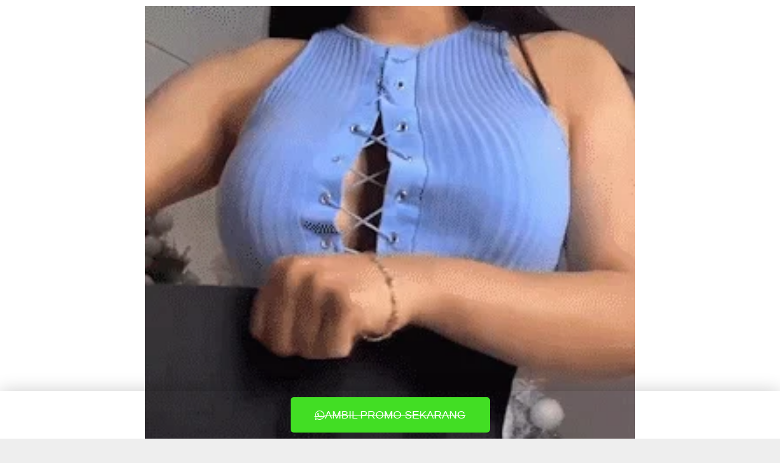

--- FILE ---
content_type: text/html; charset=UTF-8
request_url: https://maxmarketindonesia.com/trainer-wrap/
body_size: 11565
content:
<!DOCTYPE html>
<html lang="en-US">
<head>
<meta charset="UTF-8">
<meta name="viewport" content="width=device-width,initial-scale=1,minimum-scale=1.0">
<title>Trainer wrap &#8211; Max Market</title>
<meta name='robots' content='max-image-preview:large' />
	<style>img:is([sizes="auto" i], [sizes^="auto," i]) { contain-intrinsic-size: 3000px 1500px }</style>
	<meta name="robots" content="index,follow"/>
<meta property="og:type" content="website"/>
<meta property="og:site_name" content="Max Market"/>
<meta property="og:url" content="https://maxmarketindonesia.com/trainer-wrap/"/>
<link href='//hb.wpmucdn.com' rel='preconnect' />
<link rel="alternate" type="application/rss+xml" title="Max Market &raquo; Feed" href="https://maxmarketindonesia.com/feed/" />
<link rel="alternate" type="application/rss+xml" title="Max Market &raquo; Comments Feed" href="https://maxmarketindonesia.com/comments/feed/" />
<style id='classic-theme-styles-inline-css' type='text/css'>
/*! This file is auto-generated */
.wp-block-button__link{color:#fff;background-color:#32373c;border-radius:9999px;box-shadow:none;text-decoration:none;padding:calc(.667em + 2px) calc(1.333em + 2px);font-size:1.125em}.wp-block-file__button{background:#32373c;color:#fff;text-decoration:none}
</style>
<style id='global-styles-inline-css' type='text/css'>
:root{--wp--preset--aspect-ratio--square: 1;--wp--preset--aspect-ratio--4-3: 4/3;--wp--preset--aspect-ratio--3-4: 3/4;--wp--preset--aspect-ratio--3-2: 3/2;--wp--preset--aspect-ratio--2-3: 2/3;--wp--preset--aspect-ratio--16-9: 16/9;--wp--preset--aspect-ratio--9-16: 9/16;--wp--preset--color--black: #000000;--wp--preset--color--cyan-bluish-gray: #abb8c3;--wp--preset--color--white: #ffffff;--wp--preset--color--pale-pink: #f78da7;--wp--preset--color--vivid-red: #cf2e2e;--wp--preset--color--luminous-vivid-orange: #ff6900;--wp--preset--color--luminous-vivid-amber: #fcb900;--wp--preset--color--light-green-cyan: #7bdcb5;--wp--preset--color--vivid-green-cyan: #00d084;--wp--preset--color--pale-cyan-blue: #8ed1fc;--wp--preset--color--vivid-cyan-blue: #0693e3;--wp--preset--color--vivid-purple: #9b51e0;--wp--preset--gradient--vivid-cyan-blue-to-vivid-purple: linear-gradient(135deg,rgba(6,147,227,1) 0%,rgb(155,81,224) 100%);--wp--preset--gradient--light-green-cyan-to-vivid-green-cyan: linear-gradient(135deg,rgb(122,220,180) 0%,rgb(0,208,130) 100%);--wp--preset--gradient--luminous-vivid-amber-to-luminous-vivid-orange: linear-gradient(135deg,rgba(252,185,0,1) 0%,rgba(255,105,0,1) 100%);--wp--preset--gradient--luminous-vivid-orange-to-vivid-red: linear-gradient(135deg,rgba(255,105,0,1) 0%,rgb(207,46,46) 100%);--wp--preset--gradient--very-light-gray-to-cyan-bluish-gray: linear-gradient(135deg,rgb(238,238,238) 0%,rgb(169,184,195) 100%);--wp--preset--gradient--cool-to-warm-spectrum: linear-gradient(135deg,rgb(74,234,220) 0%,rgb(151,120,209) 20%,rgb(207,42,186) 40%,rgb(238,44,130) 60%,rgb(251,105,98) 80%,rgb(254,248,76) 100%);--wp--preset--gradient--blush-light-purple: linear-gradient(135deg,rgb(255,206,236) 0%,rgb(152,150,240) 100%);--wp--preset--gradient--blush-bordeaux: linear-gradient(135deg,rgb(254,205,165) 0%,rgb(254,45,45) 50%,rgb(107,0,62) 100%);--wp--preset--gradient--luminous-dusk: linear-gradient(135deg,rgb(255,203,112) 0%,rgb(199,81,192) 50%,rgb(65,88,208) 100%);--wp--preset--gradient--pale-ocean: linear-gradient(135deg,rgb(255,245,203) 0%,rgb(182,227,212) 50%,rgb(51,167,181) 100%);--wp--preset--gradient--electric-grass: linear-gradient(135deg,rgb(202,248,128) 0%,rgb(113,206,126) 100%);--wp--preset--gradient--midnight: linear-gradient(135deg,rgb(2,3,129) 0%,rgb(40,116,252) 100%);--wp--preset--font-size--small: 13px;--wp--preset--font-size--medium: 20px;--wp--preset--font-size--large: 36px;--wp--preset--font-size--x-large: 42px;--wp--preset--spacing--20: 0.44rem;--wp--preset--spacing--30: 0.67rem;--wp--preset--spacing--40: 1rem;--wp--preset--spacing--50: 1.5rem;--wp--preset--spacing--60: 2.25rem;--wp--preset--spacing--70: 3.38rem;--wp--preset--spacing--80: 5.06rem;--wp--preset--shadow--natural: 6px 6px 9px rgba(0, 0, 0, 0.2);--wp--preset--shadow--deep: 12px 12px 50px rgba(0, 0, 0, 0.4);--wp--preset--shadow--sharp: 6px 6px 0px rgba(0, 0, 0, 0.2);--wp--preset--shadow--outlined: 6px 6px 0px -3px rgba(255, 255, 255, 1), 6px 6px rgba(0, 0, 0, 1);--wp--preset--shadow--crisp: 6px 6px 0px rgba(0, 0, 0, 1);}:where(.is-layout-flex){gap: 0.5em;}:where(.is-layout-grid){gap: 0.5em;}body .is-layout-flex{display: flex;}.is-layout-flex{flex-wrap: wrap;align-items: center;}.is-layout-flex > :is(*, div){margin: 0;}body .is-layout-grid{display: grid;}.is-layout-grid > :is(*, div){margin: 0;}:where(.wp-block-columns.is-layout-flex){gap: 2em;}:where(.wp-block-columns.is-layout-grid){gap: 2em;}:where(.wp-block-post-template.is-layout-flex){gap: 1.25em;}:where(.wp-block-post-template.is-layout-grid){gap: 1.25em;}.has-black-color{color: var(--wp--preset--color--black) !important;}.has-cyan-bluish-gray-color{color: var(--wp--preset--color--cyan-bluish-gray) !important;}.has-white-color{color: var(--wp--preset--color--white) !important;}.has-pale-pink-color{color: var(--wp--preset--color--pale-pink) !important;}.has-vivid-red-color{color: var(--wp--preset--color--vivid-red) !important;}.has-luminous-vivid-orange-color{color: var(--wp--preset--color--luminous-vivid-orange) !important;}.has-luminous-vivid-amber-color{color: var(--wp--preset--color--luminous-vivid-amber) !important;}.has-light-green-cyan-color{color: var(--wp--preset--color--light-green-cyan) !important;}.has-vivid-green-cyan-color{color: var(--wp--preset--color--vivid-green-cyan) !important;}.has-pale-cyan-blue-color{color: var(--wp--preset--color--pale-cyan-blue) !important;}.has-vivid-cyan-blue-color{color: var(--wp--preset--color--vivid-cyan-blue) !important;}.has-vivid-purple-color{color: var(--wp--preset--color--vivid-purple) !important;}.has-black-background-color{background-color: var(--wp--preset--color--black) !important;}.has-cyan-bluish-gray-background-color{background-color: var(--wp--preset--color--cyan-bluish-gray) !important;}.has-white-background-color{background-color: var(--wp--preset--color--white) !important;}.has-pale-pink-background-color{background-color: var(--wp--preset--color--pale-pink) !important;}.has-vivid-red-background-color{background-color: var(--wp--preset--color--vivid-red) !important;}.has-luminous-vivid-orange-background-color{background-color: var(--wp--preset--color--luminous-vivid-orange) !important;}.has-luminous-vivid-amber-background-color{background-color: var(--wp--preset--color--luminous-vivid-amber) !important;}.has-light-green-cyan-background-color{background-color: var(--wp--preset--color--light-green-cyan) !important;}.has-vivid-green-cyan-background-color{background-color: var(--wp--preset--color--vivid-green-cyan) !important;}.has-pale-cyan-blue-background-color{background-color: var(--wp--preset--color--pale-cyan-blue) !important;}.has-vivid-cyan-blue-background-color{background-color: var(--wp--preset--color--vivid-cyan-blue) !important;}.has-vivid-purple-background-color{background-color: var(--wp--preset--color--vivid-purple) !important;}.has-black-border-color{border-color: var(--wp--preset--color--black) !important;}.has-cyan-bluish-gray-border-color{border-color: var(--wp--preset--color--cyan-bluish-gray) !important;}.has-white-border-color{border-color: var(--wp--preset--color--white) !important;}.has-pale-pink-border-color{border-color: var(--wp--preset--color--pale-pink) !important;}.has-vivid-red-border-color{border-color: var(--wp--preset--color--vivid-red) !important;}.has-luminous-vivid-orange-border-color{border-color: var(--wp--preset--color--luminous-vivid-orange) !important;}.has-luminous-vivid-amber-border-color{border-color: var(--wp--preset--color--luminous-vivid-amber) !important;}.has-light-green-cyan-border-color{border-color: var(--wp--preset--color--light-green-cyan) !important;}.has-vivid-green-cyan-border-color{border-color: var(--wp--preset--color--vivid-green-cyan) !important;}.has-pale-cyan-blue-border-color{border-color: var(--wp--preset--color--pale-cyan-blue) !important;}.has-vivid-cyan-blue-border-color{border-color: var(--wp--preset--color--vivid-cyan-blue) !important;}.has-vivid-purple-border-color{border-color: var(--wp--preset--color--vivid-purple) !important;}.has-vivid-cyan-blue-to-vivid-purple-gradient-background{background: var(--wp--preset--gradient--vivid-cyan-blue-to-vivid-purple) !important;}.has-light-green-cyan-to-vivid-green-cyan-gradient-background{background: var(--wp--preset--gradient--light-green-cyan-to-vivid-green-cyan) !important;}.has-luminous-vivid-amber-to-luminous-vivid-orange-gradient-background{background: var(--wp--preset--gradient--luminous-vivid-amber-to-luminous-vivid-orange) !important;}.has-luminous-vivid-orange-to-vivid-red-gradient-background{background: var(--wp--preset--gradient--luminous-vivid-orange-to-vivid-red) !important;}.has-very-light-gray-to-cyan-bluish-gray-gradient-background{background: var(--wp--preset--gradient--very-light-gray-to-cyan-bluish-gray) !important;}.has-cool-to-warm-spectrum-gradient-background{background: var(--wp--preset--gradient--cool-to-warm-spectrum) !important;}.has-blush-light-purple-gradient-background{background: var(--wp--preset--gradient--blush-light-purple) !important;}.has-blush-bordeaux-gradient-background{background: var(--wp--preset--gradient--blush-bordeaux) !important;}.has-luminous-dusk-gradient-background{background: var(--wp--preset--gradient--luminous-dusk) !important;}.has-pale-ocean-gradient-background{background: var(--wp--preset--gradient--pale-ocean) !important;}.has-electric-grass-gradient-background{background: var(--wp--preset--gradient--electric-grass) !important;}.has-midnight-gradient-background{background: var(--wp--preset--gradient--midnight) !important;}.has-small-font-size{font-size: var(--wp--preset--font-size--small) !important;}.has-medium-font-size{font-size: var(--wp--preset--font-size--medium) !important;}.has-large-font-size{font-size: var(--wp--preset--font-size--large) !important;}.has-x-large-font-size{font-size: var(--wp--preset--font-size--x-large) !important;}
:where(.wp-block-post-template.is-layout-flex){gap: 1.25em;}:where(.wp-block-post-template.is-layout-grid){gap: 1.25em;}
:where(.wp-block-columns.is-layout-flex){gap: 2em;}:where(.wp-block-columns.is-layout-grid){gap: 2em;}
:root :where(.wp-block-pullquote){font-size: 1.5em;line-height: 1.6;}
</style>
<link rel='stylesheet' id='elementor-icons-css' href='https://maxmarketindonesia.com/wp-content/plugins/elementor/assets/lib/eicons/css/elementor-icons.min.css?ver=5.43.0' type='text/css' media='all' />
<link rel='stylesheet' id='elementor-frontend-css' href='https://maxmarketindonesia.com/wp-content/uploads/elementor/css/custom-frontend.min.css?ver=1752988158' type='text/css' media='all' />
<style id='elementor-frontend-inline-css' type='text/css'>
.elementor-kit-6{--e-global-color-primary:#6EC1E4;--e-global-color-secondary:#54595F;--e-global-color-text:#7A7A7A;--e-global-color-accent:#61CE70;--e-global-typography-primary-font-family:"Roboto";--e-global-typography-primary-font-weight:600;--e-global-typography-secondary-font-family:"Roboto Slab";--e-global-typography-secondary-font-weight:400;--e-global-typography-text-font-family:"Roboto";--e-global-typography-text-font-weight:400;--e-global-typography-text-font-style:normal;--e-global-typography-accent-font-family:"Roboto";--e-global-typography-accent-font-weight:500;}.elementor-section.elementor-section-boxed > .elementor-container{max-width:1140px;}.e-con{--container-max-width:1140px;}.elementor-widget:not(:last-child){margin-block-end:20px;}.elementor-element{--widgets-spacing:20px 20px;--widgets-spacing-row:20px;--widgets-spacing-column:20px;}{}h1.entry-title{display:var(--page-title-display);}@media(max-width:1447px){.elementor-section.elementor-section-boxed > .elementor-container{max-width:1024px;}.e-con{--container-max-width:1024px;}}@media(max-width:767px){.elementor-section.elementor-section-boxed > .elementor-container{max-width:767px;}.e-con{--container-max-width:767px;}}
.elementor-26474 .elementor-element.elementor-element-3d1671a7:not(.elementor-motion-effects-element-type-background), .elementor-26474 .elementor-element.elementor-element-3d1671a7 > .elementor-motion-effects-container > .elementor-motion-effects-layer{background-color:#FFFFFF;}.elementor-26474 .elementor-element.elementor-element-3d1671a7{transition:background 0.3s, border 0.3s, border-radius 0.3s, box-shadow 0.3s;}.elementor-26474 .elementor-element.elementor-element-3d1671a7 > .elementor-background-overlay{transition:background 0.3s, border-radius 0.3s, opacity 0.3s;}.elementor-widget-image .widget-image-caption{color:var( --e-global-color-text );font-family:var( --e-global-typography-text-font-family ), Sans-serif;font-weight:var( --e-global-typography-text-font-weight );font-style:var( --e-global-typography-text-font-style );}.elementor-26474 .elementor-element.elementor-element-28e448ce img{width:80%;}.elementor-26474 .elementor-element.elementor-element-8650a8e{--e-image-carousel-slides-to-show:2;}.elementor-widget-text-editor{font-family:var( --e-global-typography-text-font-family ), Sans-serif;font-weight:var( --e-global-typography-text-font-weight );font-style:var( --e-global-typography-text-font-style );color:var( --e-global-color-text );}.elementor-widget-text-editor.elementor-drop-cap-view-stacked .elementor-drop-cap{background-color:var( --e-global-color-primary );}.elementor-widget-text-editor.elementor-drop-cap-view-framed .elementor-drop-cap, .elementor-widget-text-editor.elementor-drop-cap-view-default .elementor-drop-cap{color:var( --e-global-color-primary );border-color:var( --e-global-color-primary );}.elementor-26474 .elementor-element.elementor-element-267394b1 > .elementor-widget-container{border-style:solid;border-color:#0898B0;}.elementor-26474 .elementor-element.elementor-element-267394b1{font-family:"Roboto", Sans-serif;font-size:35px;font-weight:400;color:#7A7A7A;}.elementor-26474 .elementor-element.elementor-element-5528e700{font-family:"Baloo 2", Sans-serif;font-weight:400;}.elementor-widget-button .elementor-button{background-color:var( --e-global-color-accent );font-family:var( --e-global-typography-accent-font-family ), Sans-serif;font-weight:var( --e-global-typography-accent-font-weight );}.elementor-26474 .elementor-element.elementor-element-50610782 .elementor-button{background-color:#42DE24;}.elementor-26474 .elementor-element.elementor-element-50610782 .elementor-button-content-wrapper{flex-direction:row;}.elementor-26474 .elementor-element.elementor-element-50610782 .elementor-button-sticky-yes{background-color:#02010100;}.elementor-26474 .elementor-element.elementor-element-6855192c{--spacer-size:50px;}.elementor-26474 .elementor-element.elementor-element-4ae6422c > .elementor-widget-container{background-color:#0898B0;}.elementor-26474 .elementor-element.elementor-element-4ae6422c{font-family:"Baloo 2", Sans-serif;font-weight:400;color:#FFFFFF;}.elementor-26474 .elementor-element.elementor-element-7b801127{font-family:"Baloo 2", Sans-serif;font-weight:400;}.elementor-26474 .elementor-element.elementor-element-36a724b6{font-family:"Baloo 2", Sans-serif;font-weight:400;}.elementor-26474 .elementor-element.elementor-element-250ac1b5{font-family:"Baloo 2", Sans-serif;font-weight:400;}.elementor-26474 .elementor-element.elementor-element-663cbb6c > .elementor-widget-container{background-color:#0898B0;}.elementor-26474 .elementor-element.elementor-element-663cbb6c{font-family:"Baloo 2", Sans-serif;font-weight:400;color:#FFFFFF;}.elementor-26474 .elementor-element.elementor-element-5b0dd386{font-family:"Baloo 2", Sans-serif;font-weight:400;color:#000000;}.elementor-26474 .elementor-element.elementor-element-27585721{font-family:"Roboto", Sans-serif;font-weight:400;}.elementor-26474 .elementor-element.elementor-element-202e55f5{color:#0E1181;}@media(max-width:767px){.elementor-26474 .elementor-element.elementor-element-28e448ce img{width:100%;}.elementor-26474 .elementor-element.elementor-element-8650a8e{--e-image-carousel-slides-to-show:3;}.elementor-26474 .elementor-element.elementor-element-267394b1 > .elementor-widget-container{border-width:5px 5px 5px 5px;border-radius:19px 19px 19px 19px;}.elementor-26474 .elementor-element.elementor-element-267394b1{font-size:22px;}.elementor-26474 .elementor-element.elementor-element-5528e700{font-size:23px;line-height:1.2em;}.elementor-26474 .elementor-element.elementor-element-6855192c{--spacer-size:41px;}.elementor-26474 .elementor-element.elementor-element-4ae6422c > .elementor-widget-container{border-radius:21px 21px 21px 21px;}.elementor-26474 .elementor-element.elementor-element-4ae6422c{font-size:24px;}.elementor-26474 .elementor-element.elementor-element-9f247b8 img{width:74%;}.elementor-26474 .elementor-element.elementor-element-7b801127{font-size:20px;}.elementor-26474 .elementor-element.elementor-element-49b1bc76 img{width:74%;}.elementor-26474 .elementor-element.elementor-element-36a724b6{font-size:20px;}.elementor-26474 .elementor-element.elementor-element-20402563 img{width:74%;}.elementor-26474 .elementor-element.elementor-element-250ac1b5{font-size:20px;}.elementor-26474 .elementor-element.elementor-element-663cbb6c > .elementor-widget-container{border-radius:21px 21px 21px 21px;}.elementor-26474 .elementor-element.elementor-element-663cbb6c{font-size:24px;}.elementor-26474 .elementor-element.elementor-element-5b0dd386{font-size:20px;}.elementor-26474 .elementor-element.elementor-element-27585721 > .elementor-widget-container{margin:-51px -51px -51px -51px;padding:46px 46px 46px 46px;}.elementor-26474 .elementor-element.elementor-element-27585721{font-size:28px;}}
</style>
<link rel='stylesheet' id='wb-elementor-before-after-slider-css' href='https://maxmarketindonesia.com/wp-content/plugins/before-after-image-comparison-slider-for-elementor/assets/css/twentytwenty.css?ver=1.0.0' type='text/css' media='all' />
<link rel='stylesheet' id='widget-image-css' href='https://maxmarketindonesia.com/wp-content/plugins/elementor/assets/css/widget-image.min.css?ver=3.30.2' type='text/css' media='all' />
<link rel='stylesheet' id='swiper-css' href='https://maxmarketindonesia.com/wp-content/plugins/elementor/assets/lib/swiper/v8/css/swiper.min.css?ver=8.4.5' type='text/css' media='all' />
<link rel='stylesheet' id='e-swiper-css' href='https://maxmarketindonesia.com/wp-content/plugins/elementor/assets/css/conditionals/e-swiper.min.css?ver=3.30.2' type='text/css' media='all' />
<link rel='stylesheet' id='widget-image-carousel-css' href='https://maxmarketindonesia.com/wp-content/plugins/elementor/assets/css/widget-image-carousel.min.css?ver=3.30.2' type='text/css' media='all' />
<link rel='stylesheet' id='widget-spacer-css' href='https://maxmarketindonesia.com/wp-content/plugins/elementor/assets/css/widget-spacer.min.css?ver=3.30.2' type='text/css' media='all' />
<link rel='stylesheet' id='landingpress-css' href='https://maxmarketindonesia.com/wp-content/themes/landingpress-wp/style.css?ver=3.4.3' type='text/css' media='all' />
<link rel='stylesheet' id='elementor-gf-local-roboto-css' href='https://maxmarketindonesia.com/wp-content/uploads/elementor/google-fonts/css/roboto.css?ver=1742241022' type='text/css' media='all' />
<link rel='stylesheet' id='elementor-gf-local-robotoslab-css' href='https://maxmarketindonesia.com/wp-content/uploads/elementor/google-fonts/css/robotoslab.css?ver=1742241024' type='text/css' media='all' />
<link rel='stylesheet' id='elementor-gf-local-baloo2-css' href='https://maxmarketindonesia.com/wp-content/uploads/elementor/google-fonts/css/baloo2.css?ver=1742241018' type='text/css' media='all' />
<link rel='stylesheet' id='elementor-icons-shared-0-css' href='https://maxmarketindonesia.com/wp-content/plugins/elementor/assets/lib/font-awesome/css/fontawesome.min.css?ver=5.15.3' type='text/css' media='all' />
<link rel='stylesheet' id='elementor-icons-fa-brands-css' href='https://maxmarketindonesia.com/wp-content/plugins/elementor/assets/lib/font-awesome/css/brands.min.css?ver=5.15.3' type='text/css' media='all' />
<script type="text/javascript" src="https://maxmarketindonesia.com/wp-includes/js/jquery/jquery.min.js?ver=3.7.1" id="jquery-core-js"></script>
<script type="text/javascript" src="https://maxmarketindonesia.com/wp-includes/js/jquery/jquery-migrate.min.js?ver=3.4.1" id="jquery-migrate-js"></script>
<link rel="canonical" href="https://maxmarketindonesia.com/trainer-wrap/" />
<link rel='shortlink' href='https://maxmarketindonesia.com/?p=26474' />
<script>
!function (w, d, t) {
  w.TiktokAnalyticsObject=t;var ttq=w[t]=w[t]||[];ttq.methods=["page","track","identify","instances","debug","on","off","once","ready","alias","group","enableCookie","disableCookie"],ttq.setAndDefer=function(t,e){t[e]=function(){t.push([e].concat(Array.prototype.slice.call(arguments,0)))}};for(var i=0;i<ttq.methods.length;i++)ttq.setAndDefer(ttq,ttq.methods[i]);ttq.instance=function(t){for(var e=ttq._i[t]||[],n=0;n<ttq.methods.length;n++)ttq.setAndDefer(e,ttq.methods[n]);return e},ttq.load=function(e,n){var i="https://analytics.tiktok.com/i18n/pixel/events.js";ttq._i=ttq._i||{},ttq._i[e]=[],ttq._i[e]._u=i,ttq._t=ttq._t||{},ttq._t[e]=+new Date,ttq._o=ttq._o||{},ttq._o[e]=n||{};var o=document.createElement("script");o.type="text/javascript",o.async=!0,o.src=i+"?sdkid="+e+"&lib="+t;var a=document.getElementsByTagName("script")[0];a.parentNode.insertBefore(o,a)};

  ttq.load('CPA01PJC77U9RGJL29S0');
  ttq.page();
}(window, document, 'ttq');
</script>		<script>
			document.documentElement.className = document.documentElement.className.replace('no-js', 'js');
		</script>
				<style>
			.no-js img.lazyload {
				display: none;
			}

			figure.wp-block-image img.lazyloading {
				min-width: 150px;
			}

						.lazyload, .lazyloading {
				opacity: 0;
			}

			.lazyloaded {
				opacity: 1;
				transition: opacity 400ms;
				transition-delay: 0ms;
			}

					</style>
		<meta name="generator" content="Elementor 3.30.2; features: additional_custom_breakpoints; settings: css_print_method-internal, google_font-enabled, font_display-auto">
			<style>
				.e-con.e-parent:nth-of-type(n+4):not(.e-lazyloaded):not(.e-no-lazyload),
				.e-con.e-parent:nth-of-type(n+4):not(.e-lazyloaded):not(.e-no-lazyload) * {
					background-image: none !important;
				}
				@media screen and (max-height: 1024px) {
					.e-con.e-parent:nth-of-type(n+3):not(.e-lazyloaded):not(.e-no-lazyload),
					.e-con.e-parent:nth-of-type(n+3):not(.e-lazyloaded):not(.e-no-lazyload) * {
						background-image: none !important;
					}
				}
				@media screen and (max-height: 640px) {
					.e-con.e-parent:nth-of-type(n+2):not(.e-lazyloaded):not(.e-no-lazyload),
					.e-con.e-parent:nth-of-type(n+2):not(.e-lazyloaded):not(.e-no-lazyload) * {
						background-image: none !important;
					}
				}
			</style>
			<style type="text/css">.broken_link, a.broken_link {
	text-decoration: line-through;
}</style><style type="text/css">
svg { width: 1em; height: 1em; fill: currentColor; display: inline-block; vertical-align: middle; margin-top: -2px; } 
</style>
<script>
!function (w, d, t) {
  w.TiktokAnalyticsObject=t;var ttq=w[t]=w[t]||[];ttq.methods=["page","track","identify","instances","debug","on","off","once","ready","alias","group","enableCookie","disableCookie"],ttq.setAndDefer=function(t,e){t[e]=function(){t.push([e].concat(Array.prototype.slice.call(arguments,0)))}};for(var i=0;i<ttq.methods.length;i++)ttq.setAndDefer(ttq,ttq.methods[i]);ttq.instance=function(t){for(var e=ttq._i[t]||[],n=0;n<ttq.methods.length;n++)ttq.setAndDefer(e,ttq.methods[n]);return e},ttq.load=function(e,n){var i="https://analytics.tiktok.com/i18n/pixel/events.js";ttq._i=ttq._i||{},ttq._i[e]=[],ttq._i[e]._u=i,ttq._t=ttq._t||{},ttq._t[e]=+new Date,ttq._o=ttq._o||{},ttq._o[e]=n||{};var o=document.createElement("script");o.type="text/javascript",o.async=!0,o.src=i+"?sdkid="+e+"&lib="+t;var a=document.getElementsByTagName("script")[0];a.parentNode.insertBefore(o,a)};

  ttq.load('CPA01PJC77U9RGJL29S0');
  ttq.page();
}(window, document, 'ttq');
</script></head>
<body class="wp-singular page-template page-template-page_landingpress page-template-page_landingpress-php page page-id-26474 wp-theme-landingpress-wp page-landingpress page-landingpress-full header-inactive footer-inactive elementor-default elementor-kit-6 elementor-page elementor-page-26474">
<a class="skip-link screen-reader-text" href="#content">Skip to content</a>
<div class="site-canvas">
<div id="page" class="site-container">
<div class="site-inner">
		<div id="content" class="site-content">
		<div class="container">
			<div id="primary" class="content-area">
	<main id="main" class="site-main">
			<div data-elementor-type="page" data-elementor-id="26474" class="elementor elementor-26474">
						<section class="elementor-section elementor-top-section elementor-element elementor-element-3d1671a7 elementor-section-boxed elementor-section-height-default elementor-section-height-default" data-id="3d1671a7" data-element_type="section" data-settings="{&quot;background_background&quot;:&quot;classic&quot;}">
						<div class="elementor-container elementor-column-gap-default">
					<div class="elementor-column elementor-col-100 elementor-top-column elementor-element elementor-element-1c003185" data-id="1c003185" data-element_type="column">
			<div class="elementor-widget-wrap elementor-element-populated">
						<div class="elementor-element elementor-element-28e448ce elementor-widget elementor-widget-image" data-id="28e448ce" data-element_type="widget" data-widget_type="image.default">
				<div class="elementor-widget-container">
															<img fetchpriority="high" decoding="async" width="280" height="350" src="https://maxmarketindonesia.com/wp-content/uploads/2023/06/494cb01a32c175e6b6f6fc1b04de5eebc8aaf050.webp" class="attachment-large size-large wp-image-26478" alt="" />															</div>
				</div>
				<div class="elementor-element elementor-element-8650a8e elementor-arrows-position-inside elementor-pagination-position-outside elementor-widget elementor-widget-image-carousel" data-id="8650a8e" data-element_type="widget" data-settings="{&quot;slides_to_show_mobile&quot;:&quot;3&quot;,&quot;slides_to_scroll_mobile&quot;:&quot;1&quot;,&quot;slides_to_show&quot;:&quot;2&quot;,&quot;navigation&quot;:&quot;both&quot;,&quot;autoplay&quot;:&quot;yes&quot;,&quot;pause_on_hover&quot;:&quot;yes&quot;,&quot;pause_on_interaction&quot;:&quot;yes&quot;,&quot;autoplay_speed&quot;:5000,&quot;infinite&quot;:&quot;yes&quot;,&quot;speed&quot;:500}" data-widget_type="image-carousel.default">
				<div class="elementor-widget-container">
							<div class="elementor-image-carousel-wrapper swiper" role="region" aria-roledescription="carousel" aria-label="Image Carousel" dir="ltr">
			<div class="elementor-image-carousel swiper-wrapper swiper-image-stretch" aria-live="off">
								<div class="swiper-slide" role="group" aria-roledescription="slide" aria-label="1 of 4"><figure class="swiper-slide-inner"><img decoding="async" class="swiper-slide-image lazyload" data-src="https://maxmarketindonesia.com/wp-content/uploads/2023/06/5c2a9ed775e1c4126a5a2ebb640216be49068252-600-150x150.webp" alt="5c2a9ed775e1c4126a5a2ebb640216be49068252-600" src="[data-uri]" style="--smush-placeholder-width: 150px; --smush-placeholder-aspect-ratio: 150/150;" /></figure></div><div class="swiper-slide" role="group" aria-roledescription="slide" aria-label="2 of 4"><figure class="swiper-slide-inner"><img decoding="async" class="swiper-slide-image lazyload" data-src="https://maxmarketindonesia.com/wp-content/uploads/2023/06/054e6f87c44caf72945758e23364b7c3253ba26c-600-150x150.webp" alt="054e6f87c44caf72945758e23364b7c3253ba26c-600" src="[data-uri]" style="--smush-placeholder-width: 150px; --smush-placeholder-aspect-ratio: 150/150;" /></figure></div><div class="swiper-slide" role="group" aria-roledescription="slide" aria-label="3 of 4"><figure class="swiper-slide-inner"><img decoding="async" class="swiper-slide-image lazyload" data-src="https://maxmarketindonesia.com/wp-content/uploads/2023/06/c0669441725e21a4e107651b6e95199156f073de-600-150x150.webp" alt="c0669441725e21a4e107651b6e95199156f073de-600" src="[data-uri]" style="--smush-placeholder-width: 150px; --smush-placeholder-aspect-ratio: 150/150;" /></figure></div><div class="swiper-slide" role="group" aria-roledescription="slide" aria-label="4 of 4"><figure class="swiper-slide-inner"><img decoding="async" class="swiper-slide-image lazyload" data-src="https://maxmarketindonesia.com/wp-content/uploads/2023/06/82028903718cab9c71d16fb3111ec9059c2706a7-600-150x150.webp" alt="82028903718cab9c71d16fb3111ec9059c2706a7-600" src="[data-uri]" style="--smush-placeholder-width: 150px; --smush-placeholder-aspect-ratio: 150/150;" /></figure></div>			</div>
												<div class="elementor-swiper-button elementor-swiper-button-prev" role="button" tabindex="0">
						<i aria-hidden="true" class="eicon-chevron-left"></i>					</div>
					<div class="elementor-swiper-button elementor-swiper-button-next" role="button" tabindex="0">
						<i aria-hidden="true" class="eicon-chevron-right"></i>					</div>
				
									<div class="swiper-pagination"></div>
									</div>
						</div>
				</div>
				<div class="elementor-element elementor-element-267394b1 elementor-widget elementor-widget-text-editor" data-id="267394b1" data-element_type="widget" data-widget_type="text-editor.default">
				<div class="elementor-widget-container">
									<h2 style="text-align: center;"><span style="color: #000000;"><b>Trainer Wrap</b></span></h2>								</div>
				</div>
				<div class="elementor-element elementor-element-5528e700 elementor-widget elementor-widget-text-editor" data-id="5528e700" data-element_type="widget" data-widget_type="text-editor.default">
				<div class="elementor-widget-container">
									<p class="selectable-text copyable-text iq0m558w" dir="ltr" style="text-align: center;"><span style="color: #ff0000;"><strong><span class="fe5nidar khvhiq1o r5qsrrlp i5tg98hk f9ovudaz przvwfww gx1rr48f gfz4du6o r7fjleex nz2484kf svot0ezm dcnh1tix sxl192xd t3g6t33p"><span class="mpj7bzys xzlurrtv">🥰</span></span><span class="selectable-text copyable-text">Mudah mengembalikan pinggang seksi setelah melahirkan. </span></strong></span></p><p class="selectable-text copyable-text iq0m558w" dir="ltr" style="text-align: center;"><span style="color: #ff0000;"><strong><span class="fe5nidar khvhiq1o r5qsrrlp i5tg98hk f9ovudaz przvwfww gx1rr48f gfz4du6o r7fjleex nz2484kf svot0ezm dcnh1tix sxl192xd t3g6t33p"><span class="mpj7bzys xzlurrtv">💁‍♀️</span></span><span class="selectable-text copyable-text">Pilihan yang tepat untuk lebih dari 90% Ibu di seluruh dunia!</span></strong></span></p>								</div>
				</div>
				<div class="elementor-element elementor-element-50610782 elementor-widget elementor-widget-button" data-id="50610782" data-element_type="widget" data-widget_type="button.default">
				<div class="elementor-widget-container">
									<div class="elementor-button-sticky-yes elementor-button-wrapper">
					<a class="elementor-button elementor-button-link elementor-size-lg broken_link" href="https://flexgesper.orderonline.id/multi-opener">
						<span class="elementor-button-content-wrapper">
						<span class="elementor-button-icon">
				<i aria-hidden="true" class="fab fa-whatsapp"></i>			</span>
									<span class="elementor-button-text">AMBIL PROMO SEKARANG</span>
					</span>
					</a>
				</div>
								</div>
				</div>
				<div class="elementor-element elementor-element-34d87b10 elementor-widget elementor-widget-image" data-id="34d87b10" data-element_type="widget" data-widget_type="image.default">
				<div class="elementor-widget-container">
															<img decoding="async" width="750" height="445" data-src="https://maxmarketindonesia.com/wp-content/uploads/2022/10/WhatsApp-Image-2022-01-27-at-11.50.54-1-1-1-1-1-1-1-1-1-1-1-1-1-1-1-1-1-1.jpeg" class="attachment-large size-large wp-image-15778 lazyload" alt="" src="[data-uri]" style="--smush-placeholder-width: 750px; --smush-placeholder-aspect-ratio: 750/445;" />															</div>
				</div>
				<div class="elementor-element elementor-element-6855192c elementor-widget elementor-widget-spacer" data-id="6855192c" data-element_type="widget" data-widget_type="spacer.default">
				<div class="elementor-widget-container">
							<div class="elementor-spacer">
			<div class="elementor-spacer-inner"></div>
		</div>
						</div>
				</div>
				<div class="elementor-element elementor-element-4ae6422c elementor-widget elementor-widget-text-editor" data-id="4ae6422c" data-element_type="widget" data-widget_type="text-editor.default">
				<div class="elementor-widget-container">
									<h3 style="text-align: center;"><span style="color: #ffffff;"><b>FITUR UTAMA:</b></span></h3>								</div>
				</div>
				<div class="elementor-element elementor-element-9f247b8 elementor-widget elementor-widget-image" data-id="9f247b8" data-element_type="widget" data-widget_type="image.default">
				<div class="elementor-widget-container">
															<img decoding="async" width="600" height="600" data-src="https://maxmarketindonesia.com/wp-content/uploads/2023/06/5c2a9ed775e1c4126a5a2ebb640216be49068252-600.webp" class="attachment-large size-large wp-image-26479 lazyload" alt="" src="[data-uri]" style="--smush-placeholder-width: 600px; --smush-placeholder-aspect-ratio: 600/600;" />															</div>
				</div>
				<div class="elementor-element elementor-element-7b801127 elementor-widget elementor-widget-text-editor" data-id="7b801127" data-element_type="widget" data-widget_type="text-editor.default">
				<div class="elementor-widget-container">
									<ul><li><span style="color: #ff6600;"><strong>Perfect Compression </strong><span style="color: #000000;">&#8211; </span></span>Desain kontrol bagian perut dengan nyaman dan menopang punggung bagian bawah. Ini akan membantu Anda untuk lebih mudah membakar kalori dan membantu Anda mengencangkan pinggang untuk mendapatkan pinggang yang kencang. Anda akan mendapatkan bentuk yang sempurna hanya dalam beberapa kali pelatihan.</li></ul>								</div>
				</div>
				<div class="elementor-element elementor-element-49b1bc76 elementor-widget elementor-widget-image" data-id="49b1bc76" data-element_type="widget" data-widget_type="image.default">
				<div class="elementor-widget-container">
															<img decoding="async" width="750" height="750" data-src="https://maxmarketindonesia.com/wp-content/uploads/2023/06/54c720b61b6d6f6ecf8937db39562b97e61372f8.webp" class="attachment-large size-large wp-image-26483 lazyload" alt="" src="[data-uri]" style="--smush-placeholder-width: 750px; --smush-placeholder-aspect-ratio: 750/750;" />															</div>
				</div>
				<div class="elementor-element elementor-element-36a724b6 elementor-widget elementor-widget-text-editor" data-id="36a724b6" data-element_type="widget" data-widget_type="text-editor.default">
				<div class="elementor-widget-container">
									<ul><li><span style="color: #ff6600;"><strong>Strong Back Support </strong><span style="color: #000000;">&#8211; </span></span>Ini dapat membentuk punggung Anda, memberi Anda penyangga punggung untuk membantu Anda duduk tegak dan memperbaiki postur tubuh, meredakan ketidaknyamanan punggung. Jika Anda duduk atau berdiri dalam waktu lama, mengenakan korset pinggang untuk memperbaiki postur tubuh bisa sangat bermanfaat. Kenakan pelatih pinggang Anda selama 30 menit sehari dan secara bertahap tingkatkan waktunya.</li></ul>								</div>
				</div>
				<div class="elementor-element elementor-element-20402563 elementor-widget elementor-widget-image" data-id="20402563" data-element_type="widget" data-widget_type="image.default">
				<div class="elementor-widget-container">
															<img decoding="async" width="600" height="692" data-src="https://maxmarketindonesia.com/wp-content/uploads/2023/06/054e6f87c44caf72945758e23364b7c3253ba26c-600.webp" class="attachment-large size-large wp-image-26480 lazyload" alt="" src="[data-uri]" style="--smush-placeholder-width: 600px; --smush-placeholder-aspect-ratio: 600/692;" />															</div>
				</div>
				<div class="elementor-element elementor-element-250ac1b5 elementor-widget elementor-widget-text-editor" data-id="250ac1b5" data-element_type="widget" data-widget_type="text-editor.default">
				<div class="elementor-widget-container">
									<ul><li><span style="color: #ff6600;"><strong>Comfortable For Use </strong><span style="color: #000000;">&#8211; </span></span> Terbuat dari 35% Lateks dan 65% Poliester, Dengan 6 buah desain velcro dapat membungkus dengan kuat di sekitar pinggang Anda dan meratakan perut dengan kuat dan menghaluskan punggung. Ini akan memberi Anda pemakaian yang nyaman dan membantu Anda menghaluskan semua lemak berlebih, dan juga mencegah penonjolan. Kami akan membuat Anda lebih ramping dari yang pernah Anda bayangkan!</li></ul>								</div>
				</div>
				<div class="elementor-element elementor-element-663cbb6c elementor-widget elementor-widget-text-editor" data-id="663cbb6c" data-element_type="widget" data-widget_type="text-editor.default">
				<div class="elementor-widget-container">
									<h3 style="text-align: center;"><span style="color: #ffffff;"><b>SPESIFIKASI</b></span></h3>								</div>
				</div>
				<div class="elementor-element elementor-element-635414db elementor-widget elementor-widget-image" data-id="635414db" data-element_type="widget" data-widget_type="image.default">
				<div class="elementor-widget-container">
															<img decoding="async" width="750" height="750" data-src="https://maxmarketindonesia.com/wp-content/uploads/2023/06/7d350940ae54ae7f691ab408455ab655bea6c5b4-1024x1024.webp" class="attachment-large size-large wp-image-26485 lazyload" alt="" src="[data-uri]" style="--smush-placeholder-width: 750px; --smush-placeholder-aspect-ratio: 750/750;" />															</div>
				</div>
				<div class="elementor-element elementor-element-5b0dd386 elementor-widget elementor-widget-text-editor" data-id="5b0dd386" data-element_type="widget" data-widget_type="text-editor.default">
				<div class="elementor-widget-container">
									<p class="selectable-text copyable-text iq0m558w" dir="ltr"><strong><span class="selectable-text copyable-text">Bahan：Poliester</span></strong></p><p class="selectable-text copyable-text iq0m558w" dir="ltr"><strong><span class="selectable-text copyable-text">Digunakan untuk：Perut, Punggung</span></strong></p><p class="selectable-text copyable-text iq0m558w" dir="ltr"><strong><span class="selectable-text copyable-text">Keunggulan Produk：PENYANGGA PUNGGUNG,KOMPRESI PERUT,TUCK TUMMY,PEMBENTUK PINGGANG</span></strong></p><p class="selectable-text copyable-text iq0m558w" dir="ltr"><strong><span class="selectable-text copyable-text">Jenis Penutupan：Kait dan Putaran</span></strong></p><p class="selectable-text copyable-text iq0m558w" dir="ltr"><strong><span class="selectable-text copyable-text">Jenis Kain：Lateks 35% dan Poliester 65%.</span></strong></p><p class="selectable-text copyable-text iq0m558w" dir="ltr"><strong><span class="selectable-text copyable-text">Satu Ukuran Untuk Semua Badan</span></strong></p>								</div>
				</div>
				<div class="elementor-element elementor-element-28fa449 elementor-widget elementor-widget-image" data-id="28fa449" data-element_type="widget" data-widget_type="image.default">
				<div class="elementor-widget-container">
															<img decoding="async" width="750" height="750" data-src="https://maxmarketindonesia.com/wp-content/uploads/2023/06/cad44855655d13cd4d83609596664a7e88de2863-1024x1024.webp" class="attachment-large size-large wp-image-26484 lazyload" alt="" src="[data-uri]" style="--smush-placeholder-width: 750px; --smush-placeholder-aspect-ratio: 750/750;" />															</div>
				</div>
				<div class="elementor-element elementor-element-27585721 elementor-widget elementor-widget-text-editor" data-id="27585721" data-element_type="widget" data-widget_type="text-editor.default">
				<div class="elementor-widget-container">
									<p style="text-align: center;"><span style="color: #000000;"><strong>Trainer Wrap</strong></span></p>								</div>
				</div>
				<div class="elementor-element elementor-element-13d68757 elementor-widget elementor-widget-text-editor" data-id="13d68757" data-element_type="widget" data-widget_type="text-editor.default">
				<div class="elementor-widget-container">
									<p style="text-align: center;">⭐⭐⭐⭐⭐<span style="color: #000000;"><strong> ( 5.0/ 4.9 )</strong></span></p>								</div>
				</div>
				<div class="elementor-element elementor-element-8d4da29 elementor-widget elementor-widget-text-editor" data-id="8d4da29" data-element_type="widget" data-widget_type="text-editor.default">
				<div class="elementor-widget-container">
									<h3 style="text-align: center;"><strong><del> RP.389.000,-</del> <span style="color: #ff0000;">RP. 149.000,-</span></strong></h3>								</div>
				</div>
				<div class="elementor-element elementor-element-202e55f5 elementor-widget elementor-widget-text-editor" data-id="202e55f5" data-element_type="widget" data-widget_type="text-editor.default">
				<div class="elementor-widget-container">
									<h3 style="text-align: center;"><span style="color: #121273;"><strong>BIG SALE!</strong> Hanya dengan mengisi form order dibawah ini dapatkan promo spesial <span style="color: #ff0000;"><strong>POTONGAN HARGA HANYA KHUSUS HARI INI SAJA!!</strong></span></span></h3>								</div>
				</div>
				<div class="elementor-element elementor-element-335c3d97 elementor-widget elementor-widget-html" data-id="335c3d97" data-element_type="widget" data-widget_type="html.default">
				<div class="elementor-widget-container">
					<!-- OrderOnline Embed Code - v6.3.5 -->
<div class="ooef">
	<form class="orderonline-embed-form" data-username="flexgesper" data-product-slug="trainer-wrap" id="oo-embed-form-trainer-wrap-4012">
		<div class="ooef-loader"><style>.ooef-loader{visibility: hidden;opacity: 0;position: absolute;left: 0;right: 0;top: 0;bottom: 0;display: flex;justify-content: center;align-items: center;flex-direction: column;animation: ooLoadingIn 10s ease;-webkit-animation: ooLoadingIn 10s ease;animation-fill-mode: forwards;overflow: hidden}@keyframes ooLoadingIn{0%{visibility: hidden;opacity: 0}20%{visibility: visible;opacity: 0}100%{visibility: visible;opacity: 1}}@-webkit-keyframes ooLoadingIn{0%{visibility: hidden;opacity: 0}20%{visibility: visible;opacity: 0}100%{visibility: visible;opacity: 1}}.ooef-loader>div,.ooef-loader>div:after{border-radius: 50%;width: 2.5rem;height: 2.5rem}.ooef-loader>div{font-size: 10px;position: relative;text-indent: -9999em;border: .25rem solid #f5f5f5;border-left: .25rem solid #55c4cf;-webkit-transform: translateZ(0);-ms-transform: translateZ(0);transform: translateZ(0);-webkit-animation: ooLoading 1.1s infinite linear;animation: ooLoading 1.1s infinite linear}.ooef-loader.error>div{border-left: .25rem solid #ff4500;animation-duration: 5s}@-webkit-keyframes ooLoading{0%{-webkit-transform: rotate(0);transform: rotate(0)}100%{-webkit-transform: rotate(360deg);transform: rotate(360deg)}}@keyframes ooLoading{0%{-webkit-transform: rotate(0);transform: rotate(0)}100%{-webkit-transform: rotate(360deg);transform: rotate(360deg)}}</style><div aria-live="polite" role="status"><div>Loading...</div></div></div>
	</form>
</div>
<script>
	if (typeof ooLogError != 'function') {
		var ooLogError = function (error) {
			var req = new XMLHttpRequest();
			var payload = JSON.stringify({ url: document.location.href, line: error.line, stack: error.stack });
			var params = 'message=' + encodeURIComponent(error.name) + '&payload=' + encodeURIComponent(payload) + '&type=embed&level=error';
			req.open('POST', 'https://api.orderonline.id/log', true);
			req.setRequestHeader('Content-type', 'application/x-www-form-urlencoded');
			req.send(params);
		};
	}
	try {
		if (typeof ooEmbedScript != 'function') {
			var ooEmbedScript = function () {
				!function(w, d, e, v, id, t, s) {
				if (d.getElementById(id)) return;
				t = d.createElement(e);t.async = !0;t.src = v;t.id = id;
				s = d.getElementsByTagName(e)[0];
				s.parentNode.insertBefore(t, s);
				}(window, document, 'script', 'https://cdn.orderonline.id/js/embed-slim.min.js?v=6.3.5', 'oo-embed-js');
			};
		}
		if (typeof orderOnlineInit != 'function') {
			var orderOnlineInit = function (w, n) {
				if (w.ooe) return;
				n = w.ooe = function() { n.callMethod ? n.callMethod.apply(n, arguments) : n.queue.push(arguments) };
				if (!w._ooe) w._ooe = n;
				n.push = n;n.loaded = !0;n.version = '6.3.5';n.queue = [];
			};
		}
		orderOnlineInit(window);
		ooe('setup', 'redirect', 'https://flexgesper.orderonline.id');
		ooe('init', 'flexgesper', 'trainer-wrap', '648fe25e4ae9dc8c3000eb79', 'oo-embed-form-trainer-wrap-4012', {"mode":"page","action":"Klik untuk pemesanan","title":"Form Pemesanan","triggerPixel":false,"triggerGtm":false});
		if (!window.jQuery) {
			!function(w, d, e, v, id, t, s) {
			if (d.getElementById(id)) return;
			t = d.createElement(e);t.async = !0;t.src = v;t.id = id;
			t.addEventListener('load', ooEmbedScript);
			s = d.getElementsByTagName(e)[0];
			s.parentNode.insertBefore(t, s);
			}(window, document, 'script', 'https://cdn.orderonline.id/js/vendor/jquery.min.js', 'oo-embed-jquery');
		} else {
			ooEmbedScript();
		}
	} catch (e) {
		ooLogError(e);
		throw e;
	}
</script>
<!-- End OrderOnline Embed Code -->				</div>
				</div>
				<div class="elementor-element elementor-element-7a3082f elementor-widget elementor-widget-text-editor" data-id="7a3082f" data-element_type="widget" data-widget_type="text-editor.default">
				<div class="elementor-widget-container">
									<h3 style="text-align: center;"><span style="color: #0000ff;"><strong>&#8220;Harga Yang Terjangkau Dibanding Dengan Kualitas Yang Anda Dapatkan&#8221;</strong></span></h3>								</div>
				</div>
				<div class="elementor-element elementor-element-4e47efd2 elementor-widget elementor-widget-image" data-id="4e47efd2" data-element_type="widget" data-widget_type="image.default">
				<div class="elementor-widget-container">
															<img decoding="async" width="750" height="412" data-src="https://maxmarketindonesia.com/wp-content/uploads/2022/11/15-min-1024x563-1-1-1-1-1-1-1-1-2-1-1-1-1-1-1-1-1-1-1-1-1-1.webp" class="attachment-large size-large wp-image-16134 lazyload" alt="" src="[data-uri]" style="--smush-placeholder-width: 750px; --smush-placeholder-aspect-ratio: 750/412;" />															</div>
				</div>
				<div class="elementor-element elementor-element-3d2757e elementor-widget elementor-widget-image" data-id="3d2757e" data-element_type="widget" data-widget_type="image.default">
				<div class="elementor-widget-container">
															<img decoding="async" width="713" height="1024" data-src="https://maxmarketindonesia.com/wp-content/uploads/2022/12/LP-Design_12-6-768x1103-1-713x1024-3-1-1-1-1-1-1-1-1-1.webp" class="attachment-large size-large wp-image-18399 lazyload" alt="" src="[data-uri]" style="--smush-placeholder-width: 713px; --smush-placeholder-aspect-ratio: 713/1024;" />															</div>
				</div>
				<div class="elementor-element elementor-element-380183f7 elementor-widget elementor-widget-image" data-id="380183f7" data-element_type="widget" data-widget_type="image.default">
				<div class="elementor-widget-container">
															<img decoding="async" width="750" height="704" data-src="https://maxmarketindonesia.com/wp-content/uploads/2023/06/WAD-01-2-1-1-1-1-1-1-1-1-1-1-1-1-1-768x721-2-1-1-1-1-1-1.jpg" class="attachment-large size-large wp-image-26473 lazyload" alt="" src="[data-uri]" style="--smush-placeholder-width: 750px; --smush-placeholder-aspect-ratio: 750/704;" />															</div>
				</div>
					</div>
		</div>
					</div>
		</section>
				</div>
			</main>
</div>
					</div>
	</div>
	</div></div></div><script type="speculationrules">
{"prefetch":[{"source":"document","where":{"and":[{"href_matches":"\/*"},{"not":{"href_matches":["\/wp-*.php","\/wp-admin\/*","\/wp-content\/uploads\/*","\/wp-content\/*","\/wp-content\/plugins\/*","\/wp-content\/themes\/landingpress-wp\/*","\/*\\?(.+)"]}},{"not":{"selector_matches":"a[rel~=\"nofollow\"]"}},{"not":{"selector_matches":".no-prefetch, .no-prefetch a"}}]},"eagerness":"conservative"}]}
</script>
<div id="back-to-top"><svg xmlns="http://www.w3.org/2000/svg" viewBox="0 0 320 512"><path d="M177 159.7l136 136c9.4 9.4 9.4 24.6 0 33.9l-22.6 22.6c-9.4 9.4-24.6 9.4-33.9 0L160 255.9l-96.4 96.4c-9.4 9.4-24.6 9.4-33.9 0L7 329.7c-9.4-9.4-9.4-24.6 0-33.9l136-136c9.4-9.5 24.6-9.5 34-.1z"/></svg></div>			<script>
				const lazyloadRunObserver = () => {
					const lazyloadBackgrounds = document.querySelectorAll( `.e-con.e-parent:not(.e-lazyloaded)` );
					const lazyloadBackgroundObserver = new IntersectionObserver( ( entries ) => {
						entries.forEach( ( entry ) => {
							if ( entry.isIntersecting ) {
								let lazyloadBackground = entry.target;
								if( lazyloadBackground ) {
									lazyloadBackground.classList.add( 'e-lazyloaded' );
								}
								lazyloadBackgroundObserver.unobserve( entry.target );
							}
						});
					}, { rootMargin: '200px 0px 200px 0px' } );
					lazyloadBackgrounds.forEach( ( lazyloadBackground ) => {
						lazyloadBackgroundObserver.observe( lazyloadBackground );
					} );
				};
				const events = [
					'DOMContentLoaded',
					'elementor/lazyload/observe',
				];
				events.forEach( ( event ) => {
					document.addEventListener( event, lazyloadRunObserver );
				} );
			</script>
			<script type="text/javascript" src="https://maxmarketindonesia.com/wp-content/plugins/before-after-image-comparison-slider-for-elementor/assets/js/jquery.event.move.js?ver=1.6.5" id="wb-elementor-before-after-slider-event-move-js"></script>
<script type="text/javascript" src="https://maxmarketindonesia.com/wp-content/plugins/before-after-image-comparison-slider-for-elementor/assets/js/jquery.twentytwenty.js?ver=1.6.5" id="wb-elementor-before-after-slider-library-js"></script>
<script type="text/javascript" src="https://maxmarketindonesia.com/wp-content/plugins/before-after-image-comparison-slider-for-elementor/assets/js/main.js?ver=1.6.5" id="wb-elementor-before-after-slider-main-js"></script>
<script type="text/javascript" src="https://maxmarketindonesia.com/wp-content/plugins/elementor/assets/js/webpack.runtime.min.js?ver=3.30.2" id="elementor-webpack-runtime-js"></script>
<script type="text/javascript" src="https://maxmarketindonesia.com/wp-content/plugins/elementor/assets/js/frontend-modules.min.js?ver=3.30.2" id="elementor-frontend-modules-js"></script>
<script type="text/javascript" src="https://maxmarketindonesia.com/wp-includes/js/jquery/ui/core.min.js?ver=1.13.3" id="jquery-ui-core-js"></script>
<script type="text/javascript" id="elementor-frontend-js-before">
/* <![CDATA[ */
var elementorFrontendConfig = {"environmentMode":{"edit":false,"wpPreview":false,"isScriptDebug":false},"i18n":{"shareOnFacebook":"Share on Facebook","shareOnTwitter":"Share on Twitter","pinIt":"Pin it","download":"Download","downloadImage":"Download image","fullscreen":"Fullscreen","zoom":"Zoom","share":"Share","playVideo":"Play Video","previous":"Previous","next":"Next","close":"Close","a11yCarouselPrevSlideMessage":"Previous slide","a11yCarouselNextSlideMessage":"Next slide","a11yCarouselFirstSlideMessage":"This is the first slide","a11yCarouselLastSlideMessage":"This is the last slide","a11yCarouselPaginationBulletMessage":"Go to slide"},"is_rtl":false,"breakpoints":{"xs":0,"sm":480,"md":768,"lg":1448,"xl":1440,"xxl":1600},"responsive":{"breakpoints":{"mobile":{"label":"Mobile Portrait","value":767,"default_value":767,"direction":"max","is_enabled":true},"mobile_extra":{"label":"Mobile Landscape","value":880,"default_value":880,"direction":"max","is_enabled":false},"tablet":{"label":"Tablet Portrait","value":1447,"default_value":1024,"direction":"max","is_enabled":true},"tablet_extra":{"label":"Tablet Landscape","value":1200,"default_value":1200,"direction":"max","is_enabled":false},"laptop":{"label":"Laptop","value":1366,"default_value":1366,"direction":"max","is_enabled":false},"widescreen":{"label":"Widescreen","value":2400,"default_value":2400,"direction":"min","is_enabled":false}},"hasCustomBreakpoints":true},"version":"3.30.2","is_static":false,"experimentalFeatures":{"additional_custom_breakpoints":true,"container":true,"landing-pages":true,"nested-elements":true,"home_screen":true,"global_classes_should_enforce_capabilities":true,"cloud-library":true,"e_opt_in_v4_page":true},"urls":{"assets":"https:\/\/maxmarketindonesia.com\/wp-content\/plugins\/elementor\/assets\/","ajaxurl":"https:\/\/maxmarketindonesia.com\/wp-admin\/admin-ajax.php","uploadUrl":"https:\/\/maxmarketindonesia.com\/wp-content\/uploads"},"nonces":{"floatingButtonsClickTracking":"78928e2f8e"},"swiperClass":"swiper","settings":{"page":[],"editorPreferences":[]},"kit":{"body_background_background":"gradient","viewport_tablet":1447,"active_breakpoints":["viewport_mobile","viewport_tablet"],"global_image_lightbox":"yes","lightbox_enable_counter":"yes","lightbox_enable_fullscreen":"yes","lightbox_enable_zoom":"yes","lightbox_enable_share":"yes","lightbox_title_src":"title","lightbox_description_src":"description"},"post":{"id":26474,"title":"Trainer%20wrap%20%E2%80%93%20Max%20Market","excerpt":"","featuredImage":false}};
/* ]]> */
</script>
<script type="text/javascript" src="https://maxmarketindonesia.com/wp-content/plugins/elementor/assets/js/frontend.min.js?ver=3.30.2" id="elementor-frontend-js"></script>
<script type="text/javascript" src="https://maxmarketindonesia.com/wp-content/plugins/elementor/assets/lib/swiper/v8/swiper.min.js?ver=8.4.5" id="swiper-js"></script>
<script type="text/javascript" src="https://maxmarketindonesia.com/wp-content/plugins/wp-smush-pro/app/assets/js/smush-lazy-load.min.js?ver=3.18.0" id="smush-lazy-load-js"></script>
<script type="text/javascript" src="https://maxmarketindonesia.com/wp-content/themes/landingpress-wp/assets/js/script.min.js?ver=3.4.3" id="landingpress-js"></script>
</body>
</html>


--- FILE ---
content_type: text/css
request_url: https://cdn.orderonline.id/css/embed.css?v=6.3.5
body_size: 7366
content:
.select2-container{-webkit-box-sizing:border-box;box-sizing:border-box;display:inline-block;margin:0;position:relative;vertical-align:middle}.select2-container .select2-selection--single{-webkit-box-sizing:border-box;box-sizing:border-box;cursor:pointer;display:block;height:28px;-moz-user-select:none;-ms-user-select:none;user-select:none;-webkit-user-select:none}.select2-container .select2-selection--single .select2-selection__rendered{display:block;padding-left:8px;padding-right:20px;overflow:hidden;text-overflow:ellipsis;white-space:nowrap}.select2-container .select2-selection--single .select2-selection__clear{position:relative}.select2-container[dir=rtl] .select2-selection--single .select2-selection__rendered{padding-right:8px;padding-left:20px}.select2-container .select2-selection--multiple{-webkit-box-sizing:border-box;box-sizing:border-box;cursor:pointer;display:block;min-height:32px;-moz-user-select:none;-ms-user-select:none;user-select:none;-webkit-user-select:none}.select2-container .select2-selection--multiple .select2-selection__rendered{display:inline-block;overflow:hidden;padding-left:8px;text-overflow:ellipsis;white-space:nowrap}.select2-container .select2-search--inline{float:left}.select2-container .select2-search--inline .select2-search__field{-webkit-box-sizing:border-box;box-sizing:border-box;border:none;font-size:100%;margin-top:5px;padding:0}.select2-container .select2-search--inline .select2-search__field::-webkit-search-cancel-button{-webkit-appearance:none}.select2-dropdown{background-color:#fff;border:1px solid #aaa;border-radius:4px;-webkit-box-sizing:border-box;box-sizing:border-box;display:block;position:absolute;left:-100000px;width:100%;z-index:1051}.select2-results{display:block}.select2-results__options{list-style:none;margin:0;padding:0}.select2-results__option{padding:6px;-moz-user-select:none;-ms-user-select:none;user-select:none;-webkit-user-select:none}.select2-results__option[aria-selected]{cursor:pointer}.select2-container--open .select2-dropdown{left:0}.select2-container--open .select2-dropdown--above{border-bottom:none;border-bottom-left-radius:0;border-bottom-right-radius:0}.select2-container--open .select2-dropdown--below{border-top:none;border-top-left-radius:0;border-top-right-radius:0}.select2-search--dropdown{display:block;padding:4px}.select2-search--dropdown .select2-search__field{padding:4px;width:100%;-webkit-box-sizing:border-box;box-sizing:border-box}.select2-search--dropdown .select2-search__field::-webkit-search-cancel-button{-webkit-appearance:none}.select2-search--dropdown.select2-search--hide{display:none}.select2-close-mask{border:0;margin:0;padding:0;display:block;position:fixed;left:0;top:0;min-height:100%;min-width:100%;height:auto;width:auto;opacity:0;z-index:99;background-color:#fff;filter:alpha(opacity=0)}.select2-hidden-accessible{border:0!important;clip:rect(0 0 0 0)!important;-webkit-clip-path:inset(50%)!important;clip-path:inset(50%)!important;height:1px!important;overflow:hidden!important;padding:0!important;position:absolute!important;width:1px!important;white-space:nowrap!important}.select2-container--default .select2-selection--single{background-color:#fff;border:1px solid #aaa;border-radius:4px}.select2-container--default .select2-selection--single .select2-selection__rendered{color:#444;line-height:28px}.select2-container--default .select2-selection--single .select2-selection__clear{cursor:pointer;float:right;font-weight:700}.select2-container--default .select2-selection--single .select2-selection__placeholder{color:#999}.select2-container--default .select2-selection--single .select2-selection__arrow{height:26px;position:absolute;top:1px;right:1px;width:20px}.select2-container--default .select2-selection--single .select2-selection__arrow b{border-color:#888 transparent transparent;border-style:solid;border-width:5px 4px 0;height:0;left:50%;margin-left:-4px;margin-top:-2px;position:absolute;top:50%;width:0}.select2-container--default[dir=rtl] .select2-selection--single .select2-selection__clear{float:left}.select2-container--default[dir=rtl] .select2-selection--single .select2-selection__arrow{left:1px;right:auto}.select2-container--default.select2-container--disabled .select2-selection--single{background-color:#eee;cursor:default}.select2-container--default.select2-container--disabled .select2-selection--single .select2-selection__clear{display:none}.select2-container--default.select2-container--open .select2-selection--single .select2-selection__arrow b{border-color:transparent transparent #888;border-width:0 4px 5px}.select2-container--default .select2-selection--multiple{background-color:#fff;border:1px solid #aaa;border-radius:4px;cursor:text}.select2-container--default .select2-selection--multiple .select2-selection__rendered{-webkit-box-sizing:border-box;box-sizing:border-box;list-style:none;margin:0;padding:0 5px;width:100%}.select2-container--default .select2-selection--multiple .select2-selection__rendered li{list-style:none}.select2-container--default .select2-selection--multiple .select2-selection__placeholder{color:#999;margin-top:5px;float:left}.select2-container--default .select2-selection--multiple .select2-selection__clear{cursor:pointer;float:right;font-weight:700;margin-top:5px;margin-right:10px}.select2-container--default .select2-selection--multiple .select2-selection__choice{background-color:#e4e4e4;border:1px solid #aaa;border-radius:4px;cursor:default;float:left;margin-right:5px;margin-top:5px;padding:0 5px}.select2-container--default .select2-selection--multiple .select2-selection__choice__remove{color:#999;cursor:pointer;display:inline-block;font-weight:700;margin-right:2px}.select2-container--default .select2-selection--multiple .select2-selection__choice__remove:hover{color:#333}.select2-container--default[dir=rtl] .select2-selection--multiple .select2-search--inline,.select2-container--default[dir=rtl] .select2-selection--multiple .select2-selection__choice,.select2-container--default[dir=rtl] .select2-selection--multiple .select2-selection__placeholder{float:right}.select2-container--default[dir=rtl] .select2-selection--multiple .select2-selection__choice{margin-left:5px;margin-right:auto}.select2-container--default[dir=rtl] .select2-selection--multiple .select2-selection__choice__remove{margin-left:2px;margin-right:auto}.select2-container--default.select2-container--focus .select2-selection--multiple{border:1px solid #000;outline:0}.select2-container--default.select2-container--disabled .select2-selection--multiple{background-color:#eee;cursor:default}.select2-container--default.select2-container--disabled .select2-selection__choice__remove{display:none}.select2-container--default.select2-container--open.select2-container--above .select2-selection--multiple,.select2-container--default.select2-container--open.select2-container--above .select2-selection--single{border-top-left-radius:0;border-top-right-radius:0}.select2-container--default.select2-container--open.select2-container--below .select2-selection--multiple,.select2-container--default.select2-container--open.select2-container--below .select2-selection--single{border-bottom-left-radius:0;border-bottom-right-radius:0}.select2-container--default .select2-search--dropdown .select2-search__field{border:1px solid #aaa}.select2-container--default .select2-search--inline .select2-search__field{background:transparent;border:none;outline:0;-webkit-box-shadow:none;box-shadow:none;-webkit-appearance:textfield}.select2-container--default .select2-results>.select2-results__options{max-height:200px;overflow-y:auto}.select2-container--default .select2-results__option[role=group]{padding:0}.select2-container--default .select2-results__option[aria-disabled=true]{color:#999}.select2-container--default .select2-results__option[aria-selected=true]{background-color:#ddd}.select2-container--default .select2-results__option .select2-results__option{padding-left:1em}.select2-container--default .select2-results__option .select2-results__option .select2-results__group{padding-left:0}.select2-container--default .select2-results__option .select2-results__option .select2-results__option{margin-left:-1em;padding-left:2em}.select2-container--default .select2-results__option .select2-results__option .select2-results__option .select2-results__option{margin-left:-2em;padding-left:3em}.select2-container--default .select2-results__option .select2-results__option .select2-results__option .select2-results__option .select2-results__option{margin-left:-3em;padding-left:4em}.select2-container--default .select2-results__option .select2-results__option .select2-results__option .select2-results__option .select2-results__option .select2-results__option{margin-left:-4em;padding-left:5em}.select2-container--default .select2-results__option .select2-results__option .select2-results__option .select2-results__option .select2-results__option .select2-results__option .select2-results__option{margin-left:-5em;padding-left:6em}.select2-container--default .select2-results__option--highlighted[aria-selected]{background-color:#5897fb;color:#fff}.select2-container--default .select2-results__group{cursor:default;display:block;padding:6px}.select2-container--classic .select2-selection--single{background-color:#f7f7f7;border:1px solid #aaa;border-radius:4px;outline:0;background-image:-webkit-gradient(linear,left top,left bottom,color-stop(50%,#fff),to(#eee));background-image:linear-gradient(180deg,#fff 50%,#eee);background-repeat:repeat-x;filter:progid:DXImageTransform.Microsoft.gradient(startColorstr="#FFFFFFFF",endColorstr="#FFEEEEEE",GradientType=0)}.select2-container--classic .select2-selection--single:focus{border:1px solid #5897fb}.select2-container--classic .select2-selection--single .select2-selection__rendered{color:#444;line-height:28px}.select2-container--classic .select2-selection--single .select2-selection__clear{cursor:pointer;float:right;font-weight:700;margin-right:10px}.select2-container--classic .select2-selection--single .select2-selection__placeholder{color:#999}.select2-container--classic .select2-selection--single .select2-selection__arrow{background-color:#ddd;border:none;border-left:1px solid #aaa;border-top-right-radius:4px;border-bottom-right-radius:4px;height:26px;position:absolute;top:1px;right:1px;width:20px;background-image:-webkit-gradient(linear,left top,left bottom,color-stop(50%,#eee),to(#ccc));background-image:linear-gradient(180deg,#eee 50%,#ccc);background-repeat:repeat-x;filter:progid:DXImageTransform.Microsoft.gradient(startColorstr="#FFEEEEEE",endColorstr="#FFCCCCCC",GradientType=0)}.select2-container--classic .select2-selection--single .select2-selection__arrow b{border-color:#888 transparent transparent;border-style:solid;border-width:5px 4px 0;height:0;left:50%;margin-left:-4px;margin-top:-2px;position:absolute;top:50%;width:0}.select2-container--classic[dir=rtl] .select2-selection--single .select2-selection__clear{float:left}.select2-container--classic[dir=rtl] .select2-selection--single .select2-selection__arrow{border:none;border-right:1px solid #aaa;border-radius:0;border-top-left-radius:4px;border-bottom-left-radius:4px;left:1px;right:auto}.select2-container--classic.select2-container--open .select2-selection--single{border:1px solid #5897fb}.select2-container--classic.select2-container--open .select2-selection--single .select2-selection__arrow{background:transparent;border:none}.select2-container--classic.select2-container--open .select2-selection--single .select2-selection__arrow b{border-color:transparent transparent #888;border-width:0 4px 5px}.select2-container--classic.select2-container--open.select2-container--above .select2-selection--single{border-top:none;border-top-left-radius:0;border-top-right-radius:0;background-image:-webkit-gradient(linear,left top,left bottom,from(#fff),color-stop(50%,#eee));background-image:linear-gradient(180deg,#fff 0,#eee 50%);background-repeat:repeat-x;filter:progid:DXImageTransform.Microsoft.gradient(startColorstr="#FFFFFFFF",endColorstr="#FFEEEEEE",GradientType=0)}.select2-container--classic.select2-container--open.select2-container--below .select2-selection--single{border-bottom:none;border-bottom-left-radius:0;border-bottom-right-radius:0;background-image:-webkit-gradient(linear,left top,left bottom,color-stop(50%,#eee),to(#fff));background-image:linear-gradient(180deg,#eee 50%,#fff);background-repeat:repeat-x;filter:progid:DXImageTransform.Microsoft.gradient(startColorstr="#FFEEEEEE",endColorstr="#FFFFFFFF",GradientType=0)}.select2-container--classic .select2-selection--multiple{background-color:#fff;border:1px solid #aaa;border-radius:4px;cursor:text;outline:0}.select2-container--classic .select2-selection--multiple:focus{border:1px solid #5897fb}.select2-container--classic .select2-selection--multiple .select2-selection__rendered{list-style:none;margin:0;padding:0 5px}.select2-container--classic .select2-selection--multiple .select2-selection__clear{display:none}.select2-container--classic .select2-selection--multiple .select2-selection__choice{background-color:#e4e4e4;border:1px solid #aaa;border-radius:4px;cursor:default;float:left;margin-right:5px;margin-top:5px;padding:0 5px}.select2-container--classic .select2-selection--multiple .select2-selection__choice__remove{color:#888;cursor:pointer;display:inline-block;font-weight:700;margin-right:2px}.select2-container--classic .select2-selection--multiple .select2-selection__choice__remove:hover{color:#555}.select2-container--classic[dir=rtl] .select2-selection--multiple .select2-selection__choice{float:right;margin-left:5px;margin-right:auto}.select2-container--classic[dir=rtl] .select2-selection--multiple .select2-selection__choice__remove{margin-left:2px;margin-right:auto}.select2-container--classic.select2-container--open .select2-selection--multiple{border:1px solid #5897fb}.select2-container--classic.select2-container--open.select2-container--above .select2-selection--multiple{border-top:none;border-top-left-radius:0;border-top-right-radius:0}.select2-container--classic.select2-container--open.select2-container--below .select2-selection--multiple{border-bottom:none;border-bottom-left-radius:0;border-bottom-right-radius:0}.select2-container--classic .select2-search--dropdown .select2-search__field{border:1px solid #aaa;outline:0}.select2-container--classic .select2-search--inline .select2-search__field{outline:0;-webkit-box-shadow:none;box-shadow:none}.select2-container--classic .select2-dropdown{background-color:#fff;border:1px solid transparent}.select2-container--classic .select2-dropdown--above{border-bottom:none}.select2-container--classic .select2-dropdown--below{border-top:none}.select2-container--classic .select2-results>.select2-results__options{max-height:200px;overflow-y:auto}.select2-container--classic .select2-results__option[role=group]{padding:0}.select2-container--classic .select2-results__option[aria-disabled=true]{color:grey}.select2-container--classic .select2-results__option--highlighted[aria-selected]{background-color:#3875d7;color:#fff}.select2-container--classic .select2-results__group{cursor:default;display:block;padding:6px}.select2-container--classic.select2-container--open .select2-dropdown{border-color:#5897fb}.ooef .alert-warning{color:#856404;border-color:#ffeeba!important;background-color:#fff3cd}.ooef .alert{position:relative;padding:.75em 1.25em;margin-bottom:1em;border:1px solid transparent;border-radius:.25em}.ooef .alert--sm{padding:.75em 1.25em;font-size:.85em}.ooef .btn.disabled,.ooef .btn:disabled{color:rgba(0,0,0,.26);background-color:#e0e0e0}.ooef .btn.btn-block-lg{padding:.35em 1em;padding-right:.7em;width:100%;font-size:1.25em;letter-spacing:1px;white-space:normal;border:2px solid transparent}@media (min-width:568px){.ooef .btn.btn-block-lg{font-size:1.6em}}.oo-modal-toggle:not(:disabled):not(.disabled):hover,.ooef .btn-complete-order:not(:disabled):not(.disabled):hover{border-color:transparent;opacity:.85}.oo-modal-toggle:not(:disabled):not(.disabled).green,.ooef .btn-complete-order:not(:disabled):not(.disabled).green{background-color:#3cb878}.oo-modal-toggle:not(:disabled):not(.disabled).green:active,.ooef .btn-complete-order:not(:disabled):not(.disabled).green:active{background-color:#26965c}.oo-modal-toggle:not(:disabled):not(.disabled).orange,.ooef .btn-complete-order:not(:disabled):not(.disabled).orange{background-color:#f7941d}.oo-modal-toggle:not(:disabled):not(.disabled).orange:active,.ooef .btn-complete-order:not(:disabled):not(.disabled).orange:active{background-color:#d88017}.oo-modal-toggle:not(:disabled):not(.disabled).red,.ooef .btn-complete-order:not(:disabled):not(.disabled).red{background-color:#ed1c24}.oo-modal-toggle:not(:disabled):not(.disabled).red:active,.ooef .btn-complete-order:not(:disabled):not(.disabled).red:active{background-color:#ca151c}.oo-modal-toggle:not(:disabled):not(.disabled).blue,.ooef .btn-complete-order:not(:disabled):not(.disabled).blue{background-color:#2eb1ff}.oo-modal-toggle:not(:disabled):not(.disabled).blue:active,.ooef .btn-complete-order:not(:disabled):not(.disabled).blue:active{background-color:#2293d6}.oo-modal-toggle:not(:disabled):not(.disabled).grey,.ooef .btn-complete-order:not(:disabled):not(.disabled).grey{background-color:#d7d7da}.oo-modal-toggle:not(:disabled):not(.disabled).cyan,.ooef .btn-complete-order:not(:disabled):not(.disabled).cyan{background-color:#75cfd8}.oo-modal-toggle:not(:disabled):not(.disabled).cyan-dark,.ooef .btn-complete-order:not(:disabled):not(.disabled).cyan-dark{background-color:#62bbc3}.ooef .is-loading{position:relative;color:transparent!important;pointer-events:none}.ooef .is-loading:after{content:"";display:block;position:absolute;top:0;bottom:0;left:0;right:0;margin:auto;width:1em;height:1em;border:2px solid #f3f3f3;border-radius:50%;border-right-color:transparent;border-top-color:transparent;-webkit-animation:spinAround .5s infinite linear;animation:spinAround .5s infinite linear}.ooef .smaller.is-loading{font-size:.5em}.ooef .large.is-loading:after{width:2em;height:2em;border-width:3px}.ooef .dark.is-loading:after{border-left-color:#555;border-bottom-color:#555}.d-block{display:block}.va-m{vertical-align:middle!important}.covert{visibility:hidden}.covert,.covert *{margin:0!important;padding:0!important;height:0;opacity:0}.covert *{z-index:-1!important}@-webkit-keyframes spinAround{0%{-webkit-transform:rotate(0deg);transform:rotate(0deg)}to{-webkit-transform:rotate(359deg);transform:rotate(359deg)}}@keyframes spinAround{0%{-webkit-transform:rotate(0deg);transform:rotate(0deg)}to{-webkit-transform:rotate(359deg);transform:rotate(359deg)}}.callout{padding:.7em 1em;margin:0;margin-bottom:1em;font-size:.9em;background:#fff;border:1px solid #eee;border-left-width:3px;border-radius:3px;text-align:left;cursor:default}.callout--info{border-left-color:#11b3ff}.callout--success{border-left-color:#3cb878}.callout--success .callout__title{color:#3cb878}.callout--warning{border-left-color:#f7941d}.callout--warning .callout__title{color:#f7941d}.callout--danger{border-left-color:#ed1c24}.callout--danger .callout__title{color:#ed1c24}.callout__title{color:#11b3ff;margin-bottom:5px;font-size:1.2em}.callout__content{color:#333}.callout__action{position:relative;top:-15px}.select2-container--default .select2-selection--single{height:44px;border:2px solid #ebebeb;background-color:#fcfcfc}.select2-container--default .select2-selection--single:focus{outline:0;border:2px solid #129fea;-webkit-box-shadow:0 0 0 0;box-shadow:0 0 0 0}.select2-container--default .select2-selection--single .select2-selection__rendered{padding-left:14px!important;font-size:15px;line-height:42px}.select2-container--default .select2-selection--single .select2-selection__arrow{height:42px;right:10px}.select2-container--default .select2-selection--single .select2-selection__placeholder{color:#757575}.select2-results__option{font-size:14px;margin:0;padding:.75em 1em}.select2-results__option__price{color:#555;font-size:12px}.select2-container--default .select2-results__option--highlighted[aria-selected] .select2-results__option__price{color:#fff!important}.input-select-disabled .select2-container--default .select2-selection--single{background-color:#fff!important;cursor:progress}.form-control.error~.select2-container--default .select2-selection--multiple,.form-control.error~.select2-container--default .select2-selection--single{border-color:#ef1f12}.ooef-variations-table-wrapper.has-error .ooef-variations-table{border:2px solid #ef1f12;border-collapse:initial}.ooef-variations-table-wrapper.has-error .ooef-variations-table-warning{display:block}.ooef-variations-table-warning{display:none;margin-bottom:1em}.ooef-variations-table{margin-bottom:1.5em;width:100%;border-spacing:0;background-color:#fff;word-break:break-all}.ooef-variations-table thead{font-weight:700}.ooef-variations-table td,.ooef-variations-table th{padding:.5em 1em;border:2px solid #ebebeb}.ooef-variations-table td:not(:last-child),.ooef-variations-table th:not(:last-child){border-right:0}.ooef-variations-table td.narrow,.ooef-variations-table th.narrow{padding-left:.5em;padding-right:.5em}@media (max-width:575px){.ooef-variations-table td,.ooef-variations-table th{padding:.5em}}.ooef-variations-table.borderless td,.ooef-variations-table.borderless th{padding-left:0;padding-right:.4em;border:0}.ooef-variations-table tr:first-child .oo-variation-remove-row{opacity:0;z-index:-1;pointer-events:none}.ooef-variations-table tr td{border-top:0}.ooef-variations-table th{text-align:left}.ooef-variations-table .form-control{padding:5px 10px}.ooef-variations-table .oo-variation-remove-row{padding:0!important;width:30px;height:30px;line-height:28px!important;border-radius:50%!important;text-align:center}.order-summary-multiple-variations{margin-bottom:1em;font-size:12px}.order-summary-multiple-variations .order-summary-item{padding:.5em 0;border-bottom:1px dashed #ccc;-webkit-box-pack:justify;-ms-flex-pack:justify;justify-content:space-between}.orderonline-embed-form{margin:0 auto;margin-bottom:3em;padding:15px;width:100%;max-width:466px;font-size:15px;font-weight:400;line-height:1.5;color:#212529!important;text-align:left;font-family:-apple-system,BlinkMacSystemFont,Segoe UI,Roboto,Helvetica Neue,Arial,sans-serif}.orderonline-embed-form,.orderonline-embed-form *,.orderonline-embed-form :after,.orderonline-embed-form :before{-webkit-box-sizing:border-box;box-sizing:border-box}.orderonline-embed-form .card{padding:2em 1em;border:0;border-radius:3px;background-color:#fff;-webkit-box-shadow:0 0 .25em rgba(0,0,0,.3);box-shadow:0 0 .25em rgba(0,0,0,.3);overflow:hidden}.orderonline-embed-form .p-3{padding:1rem!important}.orderonline-embed-form .mt-4,.orderonline-embed-form .my-4{margin-top:1.5rem!important}.ooef ::-webkit-input-placeholder{color:#757575}.ooef ::-moz-placeholder{color:#757575}.ooef :-ms-input-placeholder{color:#757575}.ooef :-moz-placeholder{color:#757575}.ooef label{display:inline-block;margin-bottom:.5em}.ooef.hidden,.ooef .hidden{display:none!important}.ooef .d-flex,.ooef .row{display:-webkit-box;display:-ms-flexbox;display:flex}.ooef .row{-ms-flex-wrap:wrap;flex-wrap:wrap;margin-right:-15px;margin-left:-15px}.ooef .row .col{padding-left:15px;padding-right:15px}.ooef .row .col-6{width:50%}.ooef .mt-1{margin-top:1em}.ooef .mt-2{margin-top:2em}.ooef .ml-2{margin-left:.5rem}.ooef .m-0{margin:0}.ooef .mb-0{margin-bottom:0}.ooef .p-0{padding:0!important}.ooef .text-center{text-align:center}.ooef .col-md-6,.ooef .col-sm-6{position:relative;padding-left:15px;padding-right:15px;width:100%;min-height:1px}@media (min-width:768px){.ooef .col-md-6,.ooef .col-sm-6{-webkit-box-flex:0;-ms-flex:0 0 50%;flex:0 0 50%;max-width:50%}}.ooef .col-12,.ooef .col-sm-12{position:relative;padding-left:15px;padding-right:15px;width:100%;min-height:1px}.ooef .section-title{margin:20px 0;color:#252525;font-size:1.2em;font-weight:700}.ooef .form-group{display:block!important;margin-bottom:16px}.ooef .form-group .error{display:block;margin-top:3px;color:#f10304;font-size:.9em}.ooef .form-group .form-control.error{font-size:1em;border-color:#ef1f12}.ooef .form-control{padding:9px 15px;width:100%;height:auto;max-width:none;font-size:1em;line-height:22.5px;border-radius:3px;border:2px solid #ebebeb;background-color:#fcfcfc;-webkit-box-shadow:none;box-shadow:none;-webkit-transition:border-color .15s ease-in-out,-webkit-box-shadow .15s ease-in-out;transition:border-color .15s ease-in-out,-webkit-box-shadow .15s ease-in-out;transition:border-color .15s ease-in-out,box-shadow .15s ease-in-out;transition:border-color .15s ease-in-out,box-shadow .15s ease-in-out,-webkit-box-shadow .15s ease-in-out}.ooef .form-control:focus{color:#495057;background-color:#fff;border-color:#129fea;-webkit-box-shadow:none;box-shadow:none;outline:0}.ooef .form-control:-moz-read-only,.ooef .form-control:disabled{background-color:#e9ecef;opacity:1}.ooef .form-control:disabled,.ooef .form-control:read-only{background-color:#e9ecef;opacity:1}.ooef .form-control.error{border-color:#ef1f12}.ooef .form-control.is-loading:after{border-left-color:#333;border-bottom-color:#333}.ooef textarea{resize:vertical}.ooef .btn{display:inline-block;font-weight:400;text-align:center;white-space:nowrap;vertical-align:middle;-webkit-user-select:none;-moz-user-select:none;-ms-user-select:none;user-select:none;height:auto!important;border:1px solid transparent;border-radius:4px;padding:.375rem .75rem;color:#212529;font-size:1rem;line-height:1.5;-webkit-transition:color .15s ease-in-out,background-color .15s ease-in-out,border-color .15s ease-in-out,-webkit-box-shadow .15s ease-in-out;transition:color .15s ease-in-out,background-color .15s ease-in-out,border-color .15s ease-in-out,-webkit-box-shadow .15s ease-in-out;transition:color .15s ease-in-out,background-color .15s ease-in-out,border-color .15s ease-in-out,box-shadow .15s ease-in-out;transition:color .15s ease-in-out,background-color .15s ease-in-out,border-color .15s ease-in-out,box-shadow .15s ease-in-out,-webkit-box-shadow .15s ease-in-out;cursor:pointer}.ooef .btn.disabled,.ooef .btn:disabled{border-color:transparent;cursor:not-allowed}.ooef .btn-complete-order{padding:.4em 1em;padding-right:.7em;width:100%;color:#fff;font-size:1.5em;border:0;letter-spacing:1px;white-space:normal}.ooef .btn-light{background-color:#f1f1f1;border-width:1px;border-color:#ccc}.ooef .btn-light:hover{background-color:#e2e6ea;border-color:#dae0e5}.ooef .btn-block{display:block;width:100%}.ooef .is-loading .submit-arrow{display:none}.ooef .select2-container--default .select2-selection--single{padding:0!important;height:44px!important}.ooef .select2-container--default .select2-selection--single .select2-selection__arrow,.ooef .select2-container--default .select2-selection__arrow{top:1px!important;margin:0!important}.ooef .ooef-section:first-child{margin-top:0!important}.ooef .ooef-section:first-child .section-title{margin-top:0}.ooef .ooef-bump{padding:20px;border:3px dashed #f10404;background-color:#fffbe2}.ooef .ooef-bump__actions{margin-bottom:15px;padding:10px;background-color:#f5d764}.ooef .ooef-bump__arrow{margin-right:10px;width:28px;min-width:28px;height:21px;background:url("https://orderonline.id/images/arrow.gif") no-repeat 50%}.ooef .ooef-bump__check{margin:0}.ooef .ooef-bump__title{margin-bottom:.7em;color:#f10304;font-weight:700;line-height:1.7em;text-decoration:underline}.ooef .ooef-bump__description{color:#444;font-size:.93em;line-height:1.7em}.ooef .payment-method{display:block;padding:8px 15px;border:2px solid #ebebeb;border-radius:3px;background:#fcfcfc;cursor:pointer}.ooef .custom-control{display:block;position:relative;padding-left:1.5em;min-height:1.5em;cursor:pointer}.ooef .custom-control.large{padding-left:2em}.ooef .custom-control.large .custom-control-label:after,.ooef .custom-control.large .custom-control-label:before{font-size:20px}.ooef .custom-control.white .custom-control-label:before{background-color:#fff;border:1px solid rgba(0,0,0,.25)}.ooef .custom-control-input{position:absolute;z-index:-1;opacity:0}.ooef .custom-control-input:checked~.custom-control-label:before{color:#fff;background-color:#007bff}.ooef .custom-control-input:checked~.custom-control-label:after{background-image:url("data:image/svg+xml;charset=utf8,<svg xmlns='http://www.w3.org/2000/svg' viewBox='-4 -4 8 8'><circle r='3' fill='%23fff'/></svg>")}.ooef .custom-control-label{position:relative;margin-bottom:0;font-weight:500;cursor:pointer}.ooef .custom-control-label:before{pointer-events:none;-webkit-user-select:none;-moz-user-select:none;-ms-user-select:none;user-select:none;background-color:#dee2e6}.ooef .custom-control-label:after,.ooef .custom-control-label:before{position:absolute;top:.25em;left:-1.5em;display:block;width:1em;height:1em;content:""}.ooef .custom-control-label:after{background-repeat:no-repeat;background-position:50%;background-size:60%}.ooef .custom-radio{opacity:1!important}.ooef .custom-radio .custom-control-label:before{border-radius:50%}.ooef .custom-checkbox .custom-control-label:after,.ooef .custom-checkbox .custom-control-label:before{top:1px;width:1em;height:1em;border:1px solid transparent}.ooef .custom-checkbox .custom-control-label:before{border-radius:3px}.ooef .custom-checkbox .custom-control-input:checked~.custom-control-label:before{background-color:#3cb878}.ooef .custom-checkbox .custom-control-input:checked~.custom-control-label:after{background-image:url("data:image/svg+xml;charset=utf8,<svg xmlns='http://www.w3.org/2000/svg' viewBox='0 0 8 8'><path fill='%23fff' d='M6.564.75l-3.59 3.612-1.538-1.55L0 4.26 2.974 7.25 8 2.193z'/></svg>")}.ooef .ooef-product-title{margin-top:.5em;color:#252525;font-size:2em;font-weight:700}.ooef .variation-container{margin:10px 0;border-radius:3px;overflow:hidden}.ooef .ooef-attribute{margin-bottom:1.5em}.ooef .variation-item{display:block;padding:8px 15px;height:100%;border:2px solid #ebebeb;background:#fcfcfc;cursor:pointer}.ooef .variation-item:hover{background-color:#f7f7f7}.ooef .text-danger{color:#ef1f12}@media (max-width:767px){.ooef .variation-container .variation-col:nth-child(n+2) .variation-item{border-top:0}}@media (min-width:768px){.ooef .variation-container .variation-col:nth-child(n+3) .variation-item{border-top:0}.ooef .variation-container .variation-col:nth-child(2n) .variation-item{border-left:0}}.ooef .variation-label{word-wrap:break-word}.ooef .order-summary{margin-top:2em;padding:15px;background-color:#fcfcfe;border:2px solid #41c4cf;border-radius:3px}.ooef .order-summary-header{margin-bottom:10px;font-size:.9em;text-decoration:underline}.ooef .order-summary-item{margin-bottom:7px;-webkit-box-pack:justify;-ms-flex-pack:justify;justify-content:space-between}.ooef .order-summary-item-discount{display:none!important;color:#51ae7d}.ooef .order-summary-item-discount.active{display:-webkit-box!important;display:-ms-flexbox!important;display:flex!important}.ooef .order-summary-item-code,.ooef .order-summary-item-total{font-weight:700}.ooef .order-summary-item-total{margin-top:10px;padding-top:10px;border-top:1px solid #eaeaea}.ooef .order-summary-multiple-variations{margin-bottom:1em;font-size:.9em}.ooef .coupon-code{margin-top:2em}.ooef .coupon-header{margin-bottom:5px;font-size:.9em;font-weight:700}.ooef .coupon-field{padding-right:70px;font-weight:700;text-transform:uppercase}.ooef .coupon-field-success{color:#55cd5d;border-color:#55cd5d;background-color:#fff!important;cursor:not-allowed}.ooef .coupon-field-failed{border-color:#c44b35}.ooef .coupon-container{position:relative}.ooef .coupon-button{display:none;position:absolute;top:5px;right:6px;margin:auto;padding:7px 10px;border:0 solid;color:#fff;font-size:.9em;font-weight:700;line-height:20px;border-radius:3px;background-color:#129fea;cursor:pointer}.ooef .coupon-button:hover{opacity:.9}.ooef .coupon-error{display:none;margin-top:.5em;color:#c44b35;font-size:.9em}.ooef .coupon-error.active{display:block}.ooef .coupon-remove-button,.ooef .coupon-remove-button-failed{width:38px}.ooef .coupon-remove-button{background-color:#55cd5d}.ooef .coupon-remove-button .coupon-icon-times,.ooef .coupon-remove-button:hover .coupon-icon-check{display:none}.ooef .coupon-remove-button:hover .coupon-icon-times{display:block}.ooef .coupon-remove-button-failed{background-color:#c44b35}.ooef .submit-arrow{display:inline-block;position:relative;margin-left:.5em;width:1em;height:auto;color:#fff;vertical-align:middle}.ooef .lined-price,.ooef .summary-product-lined-price{color:#c44b35;text-decoration:line-through}.ooef .oo-captcha-container{margin-top:1.5em;margin-bottom:0}.ooef .input-group{position:relative;width:100%;-ms-flex-wrap:wrap;flex-wrap:wrap;-webkit-box-align:stretch;-ms-flex-align:stretch;align-items:stretch}.ooef .input-group,.ooef .input-group-append,.ooef .input-group-prepend{display:-webkit-box;display:-ms-flexbox;display:flex}.ooef .input-group-append .btn,.ooef .input-group-prepend .btn{position:relative;z-index:2}.ooef .input-group-append .btn+.btn,.ooef .input-group-append .btn+.input-group-text,.ooef .input-group-append .input-group-text+.btn,.ooef .input-group-append .input-group-text+.input-group-text,.ooef .input-group-prepend .btn+.btn,.ooef .input-group-prepend .btn+.input-group-text,.ooef .input-group-prepend .input-group-text+.btn,.ooef .input-group-prepend .input-group-text+.input-group-text{margin-left:-1px}.ooef .input-group-prepend{margin-right:-1px}.ooef .input-group-append{margin-left:-1px}.ooef .input-group>.input-group-append:last-child>.btn:not(:last-child):not(.dropdown-toggle),.ooef .input-group>.input-group-append:last-child>.input-group-text:not(:last-child),.ooef .input-group>.input-group-append:not(:last-child)>.btn,.ooef .input-group>.input-group-append:not(:last-child)>.input-group-text,.ooef .input-group>.input-group-prepend>.btn,.ooef .input-group>.input-group-prepend>.input-group-text{border-top-right-radius:0;border-bottom-right-radius:0}.ooef .input-group>.custom-select:not(:first-child),.ooef .input-group>.form-control:not(:first-child),.ooef .input-group>.input-group-append>.btn,.ooef .input-group>.input-group-append>.input-group-text,.ooef .input-group>.input-group-prepend:first-child>.btn:not(:first-child),.ooef .input-group>.input-group-prepend:first-child>.input-group-text:not(:first-child),.ooef .input-group>.input-group-prepend:not(:first-child)>.btn,.ooef .input-group>.input-group-prepend:not(:first-child)>.input-group-text{border-top-left-radius:0;border-bottom-left-radius:0}.ooef .input-group>.custom-select:not(:last-child),.ooef .input-group>.form-control:not(:last-child){border-top-right-radius:0;border-bottom-right-radius:0}.ooef .input-number-controls{margin-top:5px;margin-bottom:5px}.ooef .input-number-controls .btn{margin:0;height:44px!important;background:#f1f1f1}.select2-container{width:100%!important;color:#212529!important}.select2-container--open{z-index:9999!important}.select2-container,.select2-results__option{font-family:-apple-system,BlinkMacSystemFont,Segoe UI,Roboto,Helvetica Neue,Arial,sans-serif}.select2-results__option,.select2-search__field{font-size:15px}.featherlight .featherlight-content{font-family:-apple-system,BlinkMacSystemFont,Segoe UI,Roboto,Helvetica Neue,Arial,sans-serif}.featherlight .popup-title{margin-top:0;margin-bottom:.5em}.orderonline-embed-form input[type=number]::-webkit-inner-spin-button,.orderonline-embed-form input[type=number]::-webkit-outer-spin-button{-webkit-appearance:none;margin:0}.orderonline-embed-form .form-group label{font-weight:500}.orderonline-embed-form .submit-loader .is-loading{margin-left:1rem;font-size:1.25rem}.ooef-payment-options{border:2px solid #ebebeb;border-radius:3px;background-color:#fcfcfc}.ooef-payment-option{display:block!important;margin-bottom:0!important;border-bottom:2px solid #ebebeb}.ooef-payment-option.selected .ooef-payment-channel-desc{display:block}.ooef-payment-option:last-child{border-bottom:0}.ooef-payment-option .custom-control{margin:0;padding:.75em}.ooef-payment-option .custom-control-label{position:relative;padding-left:1.5em;width:100%}.ooef-payment-option .custom-control-label:after,.ooef-payment-option .custom-control-label:before{top:0;bottom:0;left:0;margin:auto}.ooef-payment-option .custom-control-label img{margin-right:5px;max-width:50px;vertical-align:middle}.ooef-payment-option .custom-control-label span{vertical-align:middle}.oo-captcha-container{margin-bottom:1.5em}.oo-lightbox-wrapper{display:none}.oo-stock-info{background:rgba(208,236,241,.35);border-color:rgba(208,236,241,.3)!important;border-width:2px}.oo-variation-stock{display:block;margin-top:5px;color:#8a8a8a;font-size:.85em}.oo-combination{text-align:center}.input-number-controls{min-width:115px}.input-number-controls .btn{width:34px;height:44px;background:#f1f1f1;border-width:1px;border-color:#ccc}.input-number-controls .btn:not(.disabled):hover{background:#e4e4e4}.input-number-controls .qty-minus{border-right-width:0}.input-number-controls .qty-plus{border-left-width:0}.input-number-controls .input{padding-left:5px;padding-right:5px;width:48px;max-width:48px;border-color:#ccc;border-top-width:1px;border-bottom-width:1px}.input-number-controls .input:not(.error):focus{border-color:#129fea}.oo-shipping-error{margin-top:-2rem}.yt-play-button{margin:20px auto;padding:0;width:4em;height:3em;font-size:2em;color:#fff;position:relative;text-align:center;text-indent:.1em;background:red;border-radius:50%/10%;-webkit-transition:all .15s ease-out;transition:all .15s ease-out}.yt-play-button:hover{background:#f33}.yt-play-button:before{content:"";position:absolute;top:9%;bottom:9%;right:-5%;left:-5%;background:inherit;border-radius:5%/50%}.yt-play-button:after{content:" ";position:absolute;top:50%;margin:-1em 0 0 -.75em;width:0;height:0;font-size:.75em;border-style:solid;border-width:1em 0 1em 1.732em;border-color:transparent transparent transparent #fff}.featherlight{background:rgba(0,0,0,.3)}.featherlight .featherlight-content{padding:20px 20px 0;border-radius:3px;border-bottom-width:20px}.featherlight .featherlight-close-icon{width:30px;font-size:1.2em;line-height:30px}.featherlight.maxwidth .featherlight-content{max-width:500px}.featherlight.video-embed{padding-left:15px;padding-right:15px}.featherlight.video-embed .featherlight-content{padding:0;width:100%;max-width:700px;border-radius:0;border-bottom-width:0;overflow:hidden}.featherlight.video-embed .featherlight-content:before{content:"";display:block;padding-top:56.25%}.featherlight.video-embed .featherlight-content:after{content:"";display:block;position:absolute!important;top:0;left:0;right:0;bottom:0;margin:auto;width:2em;height:2em;border:2px solid #555;border-radius:50%;border-right-color:transparent;border-top-color:transparent;-webkit-animation:spinAround .5s infinite linear;animation:spinAround .5s infinite linear;z-index:1}.featherlight.video-embed .featherlight-content iframe{position:absolute;top:0;left:0;right:0;bottom:0;margin:auto;width:100%;height:100%;z-index:2}.shipment-trackings{padding:1em;border:1px solid #ebebeb;border-radius:5px}.shipment-history{position:relative;padding:.5em;border-bottom:1px dashed #ebebeb}.shipment-history:only-child{padding:0}.shipment-history:first-child:before{display:none}.shipment-history:last-child{border-bottom:0}.shipment-history:last-child:after{display:none}.shipment-history.active .shipment-history-icon,.shipment-history.active:after,.shipment-history.active:before{color:#fff;background-color:#3cb878}.shipment-history.warning .shipment-history-icon,.shipment-history.warning:after,.shipment-history.warning:before{color:#fff;background-color:#ffc107}.shipment-history.danger .shipment-history-icon,.shipment-history.danger:after,.shipment-history.danger:before{color:#fff;background-color:#ee3037}.shipment-history-icon{position:relative;padding:.45rem;font-size:20px!important;border-radius:50%;background-color:#ddd;cursor:default;z-index:1}.shipment-history-notes{font-size:.9em}.bump-image{margin-bottom:.7em;max-width:100%}.ooef-payment-channels img{border:1px solid #ddd;border-radius:4px;overflow:hidden}.ooef-payment-channel-desc{display:none;padding:1em;background:#fff;border-top:2px solid #ebebeb;font-weight:400!important}.product-image{-webkit-box-flex:0;-ms-flex:none;flex:none;margin-top:5px;margin-bottom:5px;margin-right:10px;width:85px;height:85px;border-radius:10%;background-size:cover;background-position:50%;background-repeat:no-repeat;-webkit-transition:transform .3s ease-in;transition:transform .3s ease-in}.product-image:hover{-webkit-transform:scale(.95);transform:scale(.95)}.summary-quantity-container{display:-webkit-box;display:-ms-flexbox;display:flex;-webkit-box-pack:end;-ms-flex-pack:end;justify-content:flex-end}.w-auto{width:auto!important}.oo-modal-mask{position:fixed;z-index:9998;top:0;left:0;width:100%;height:100%;background-color:rgba(0,0,0,.3);display:table;-webkit-transition:opacity .3s ease;transition:opacity .3s ease;color:#212529;font-size:15px;font-weight:400;line-height:1.5;text-align:left;font-family:-apple-system,BlinkMacSystemFont,Segoe UI,Roboto,Helvetica Neue,Arial,sans-serif}.oo-modal-mask.hidden{display:none}.oo-modal-wrapper{display:table-cell;padding-left:1em;padding-right:1em;vertical-align:middle}.oo-modal-wrapper.has-scroll{position:absolute;top:0;left:0;right:0;bottom:0;padding-top:10vh;padding-bottom:10vh;overflow-y:auto}.oo-modal-container{margin:0 auto;width:100%;max-width:480px;background-color:#fff;border-radius:3px;-webkit-box-shadow:0 0 0 1px rgba(0,0,0,.05),0 2px 4px 0 rgba(0,0,0,.2);box-shadow:0 0 0 1px rgba(0,0,0,.05),0 2px 4px 0 rgba(0,0,0,.2);-webkit-transition:all .3s ease;transition:all .3s ease}.oo-modal-header{display:-webkit-box;display:-ms-flexbox;display:flex;padding:1em;color:#555;background-color:#f6f7f9;border-bottom:1px solid #dee1e4;-webkit-box-align:center;-ms-flex-align:center;align-items:center;-webkit-box-pack:justify;-ms-flex-pack:justify;justify-content:space-between;border-top-left-radius:3px;border-top-right-radius:3px}.oo-modal-title{padding:0 .3em;font-size:1.1em;font-weight:700}.oo-modal-body{padding:1.5em;padding-top:0}.oo-modal-body .orderonline-embed-form{margin-bottom:0;padding:0}.oo-modal-body .select2-container{width:100%!important}.oo-modal-close{padding:0;width:15px;height:15px;color:#555!important;font-size:1.15em;border:0;line-height:0;background-color:transparent!important;cursor:pointer}.oo-modal-close img{width:100%;height:100%}.oo-modal-toggle{display:block!important;margin:auto;padding:.4em 1em!important;width:100%;max-width:420px;color:#fff!important;font-size:1.5em!important;border:0!important;white-space:normal}

--- FILE ---
content_type: text/javascript
request_url: https://cdn.orderonline.id/js/embed-slim.min.js?v=6.3.5
body_size: 63785
content:
!function(t){"function"==typeof define&&define.amd?define(["jquery"],t):"object"==typeof module&&module.exports?module.exports=t(require("jquery")):t(jQuery)}(function(t){t.extend(t.fn,{validate:function(e){if(this.length){var n=t.data(this[0],"validator");return n||(this.attr("novalidate","novalidate"),n=new t.validator(e,this[0]),t.data(this[0],"validator",n),n.settings.onsubmit&&(this.on("click.validate",":submit",function(e){n.settings.submitHandler&&(n.submitButton=e.target),t(this).hasClass("cancel")&&(n.cancelSubmit=!0),void 0!==t(this).attr("formnovalidate")&&(n.cancelSubmit=!0)}),this.on("submit.validate",function(e){function i(){var i,a;return!n.settings.submitHandler||(n.submitButton&&(i=t("<input type='hidden'/>").attr("name",n.submitButton.name).val(t(n.submitButton).val()).appendTo(n.currentForm)),a=n.settings.submitHandler.call(n,n.currentForm,e),n.submitButton&&i.remove(),void 0!==a&&a)}return n.settings.debug&&e.preventDefault(),n.cancelSubmit?(n.cancelSubmit=!1,i()):n.form()?n.pendingRequest?(n.formSubmitted=!0,!1):i():(n.focusInvalid(),!1)})),n)}e&&e.debug&&window.console&&console.warn("Nothing selected, can't validate, returning nothing.")},valid:function(){var e,n,i;return t(this[0]).is("form")?e=this.validate().form():(i=[],e=!0,n=t(this[0].form).validate(),this.each(function(){(e=n.element(this)&&e)||(i=i.concat(n.errorList))}),n.errorList=i),e},rules:function(e,n){var i,a,r,o,s,l,c=this[0];if(null!=c&&null!=c.form){if(e)switch(i=t.data(c.form,"validator").settings,a=i.rules,r=t.validator.staticRules(c),e){case"add":t.extend(r,t.validator.normalizeRule(n)),delete r.messages,a[c.name]=r,n.messages&&(i.messages[c.name]=t.extend(i.messages[c.name],n.messages));break;case"remove":return n?(l={},t.each(n.split(/\s/),function(e,n){l[n]=r[n],delete r[n],"required"===n&&t(c).removeAttr("aria-required")}),l):(delete a[c.name],r)}return(o=t.validator.normalizeRules(t.extend({},t.validator.classRules(c),t.validator.attributeRules(c),t.validator.dataRules(c),t.validator.staticRules(c)),c)).required&&(s=o.required,delete o.required,o=t.extend({required:s},o),t(c).attr("aria-required","true")),o.remote&&(s=o.remote,delete o.remote,o=t.extend(o,{remote:s})),o}}}),t.extend(t.expr.pseudos||t.expr[":"],{blank:function(e){return!t.trim(""+t(e).val())},filled:function(e){var n=t(e).val();return null!==n&&!!t.trim(""+n)},unchecked:function(e){return!t(e).prop("checked")}}),t.validator=function(e,n){this.settings=t.extend(!0,{},t.validator.defaults,e),this.currentForm=n,this.init()},t.validator.format=function(e,n){return 1===arguments.length?function(){var n=t.makeArray(arguments);return n.unshift(e),t.validator.format.apply(this,n)}:(void 0===n||(arguments.length>2&&n.constructor!==Array&&(n=t.makeArray(arguments).slice(1)),n.constructor!==Array&&(n=[n]),t.each(n,function(t,n){e=e.replace(new RegExp("\\{"+t+"\\}","g"),function(){return n})})),e)},t.extend(t.validator,{defaults:{messages:{},groups:{},rules:{},errorClass:"error",pendingClass:"pending",validClass:"valid",errorElement:"label",focusCleanup:!1,focusInvalid:!0,errorContainer:t([]),errorLabelContainer:t([]),onsubmit:!0,ignore:":hidden",ignoreTitle:!1,onfocusin:function(t){this.lastActive=t,this.settings.focusCleanup&&(this.settings.unhighlight&&this.settings.unhighlight.call(this,t,this.settings.errorClass,this.settings.validClass),this.hideThese(this.errorsFor(t)))},onfocusout:function(t){this.checkable(t)||!(t.name in this.submitted)&&this.optional(t)||this.element(t)},onkeyup:function(e,n){9===n.which&&""===this.elementValue(e)||-1!==t.inArray(n.keyCode,[16,17,18,20,35,36,37,38,39,40,45,144,225])||(e.name in this.submitted||e.name in this.invalid)&&this.element(e)},onclick:function(t){t.name in this.submitted?this.element(t):t.parentNode.name in this.submitted&&this.element(t.parentNode)},highlight:function(e,n,i){"radio"===e.type?this.findByName(e.name).addClass(n).removeClass(i):t(e).addClass(n).removeClass(i)},unhighlight:function(e,n,i){"radio"===e.type?this.findByName(e.name).removeClass(n).addClass(i):t(e).removeClass(n).addClass(i)}},setDefaults:function(e){t.extend(t.validator.defaults,e)},messages:{required:"This field is required.",remote:"Please fix this field.",email:"Please enter a valid email address.",url:"Please enter a valid URL.",date:"Please enter a valid date.",dateISO:"Please enter a valid date (ISO).",number:"Please enter a valid number.",digits:"Please enter only digits.",equalTo:"Please enter the same value again.",maxlength:t.validator.format("Please enter no more than {0} characters."),minlength:t.validator.format("Please enter at least {0} characters."),rangelength:t.validator.format("Please enter a value between {0} and {1} characters long."),range:t.validator.format("Please enter a value between {0} and {1}."),max:t.validator.format("Please enter a value less than or equal to {0}."),min:t.validator.format("Please enter a value greater than or equal to {0}."),step:t.validator.format("Please enter a multiple of {0}.")},autoCreateRanges:!1,prototype:{init:function(){function e(e){!this.form&&this.hasAttribute("contenteditable")&&(this.form=t(this).closest("form")[0]);var n=t.data(this.form,"validator"),i="on"+e.type.replace(/^validate/,""),a=n.settings;a[i]&&!t(this).is(a.ignore)&&a[i].call(n,this,e)}this.labelContainer=t(this.settings.errorLabelContainer),this.errorContext=this.labelContainer.length&&this.labelContainer||t(this.currentForm),this.containers=t(this.settings.errorContainer).add(this.settings.errorLabelContainer),this.submitted={},this.valueCache={},this.pendingRequest=0,this.pending={},this.invalid={},this.reset();var n,i=this.groups={};t.each(this.settings.groups,function(e,n){"string"==typeof n&&(n=n.split(/\s/)),t.each(n,function(t,n){i[n]=e})}),n=this.settings.rules,t.each(n,function(e,i){n[e]=t.validator.normalizeRule(i)}),t(this.currentForm).on("focusin.validate focusout.validate keyup.validate",":text, [type='password'], [type='file'], select, textarea, [type='number'], [type='search'], [type='tel'], [type='url'], [type='email'], [type='datetime'], [type='date'], [type='month'], [type='week'], [type='time'], [type='datetime-local'], [type='range'], [type='color'], [type='radio'], [type='checkbox'], [contenteditable], [type='button']",e).on("click.validate","select, option, [type='radio'], [type='checkbox']",e),this.settings.invalidHandler&&t(this.currentForm).on("invalid-form.validate",this.settings.invalidHandler),t(this.currentForm).find("[required], [data-rule-required], .required").attr("aria-required","true")},form:function(){return this.checkForm(),t.extend(this.submitted,this.errorMap),this.invalid=t.extend({},this.errorMap),this.valid()||t(this.currentForm).triggerHandler("invalid-form",[this]),this.showErrors(),this.valid()},checkForm:function(){this.prepareForm();for(var t=0,e=this.currentElements=this.elements();e[t];t++)this.check(e[t]);return this.valid()},element:function(e){var n,i,a=this.clean(e),r=this.validationTargetFor(a),o=this,s=!0;return void 0===r?delete this.invalid[a.name]:(this.prepareElement(r),this.currentElements=t(r),(i=this.groups[r.name])&&t.each(this.groups,function(t,e){e===i&&t!==r.name&&((a=o.validationTargetFor(o.clean(o.findByName(t))))&&a.name in o.invalid&&(o.currentElements.push(a),s=o.check(a)&&s))}),n=!1!==this.check(r),s=s&&n,this.invalid[r.name]=!n,this.numberOfInvalids()||(this.toHide=this.toHide.add(this.containers)),this.showErrors(),t(e).attr("aria-invalid",!n)),s},showErrors:function(e){if(e){var n=this;t.extend(this.errorMap,e),this.errorList=t.map(this.errorMap,function(t,e){return{message:t,element:n.findByName(e)[0]}}),this.successList=t.grep(this.successList,function(t){return!(t.name in e)})}this.settings.showErrors?this.settings.showErrors.call(this,this.errorMap,this.errorList):this.defaultShowErrors()},resetForm:function(){t.fn.resetForm&&t(this.currentForm).resetForm(),this.invalid={},this.submitted={},this.prepareForm(),this.hideErrors();var e=this.elements().removeData("previousValue").removeAttr("aria-invalid");this.resetElements(e)},resetElements:function(t){var e;if(this.settings.unhighlight)for(e=0;t[e];e++)this.settings.unhighlight.call(this,t[e],this.settings.errorClass,""),this.findByName(t[e].name).removeClass(this.settings.validClass);else t.removeClass(this.settings.errorClass).removeClass(this.settings.validClass)},numberOfInvalids:function(){return this.objectLength(this.invalid)},objectLength:function(t){var e,n=0;for(e in t)t[e]&&n++;return n},hideErrors:function(){this.hideThese(this.toHide)},hideThese:function(t){t.not(this.containers).text(""),this.addWrapper(t).hide()},valid:function(){return 0===this.size()},size:function(){return this.errorList.length},focusInvalid:function(){if(this.settings.focusInvalid)try{t(this.findLastActive()||this.errorList.length&&this.errorList[0].element||[]).filter(":visible").focus().trigger("focusin")}catch(t){}},findLastActive:function(){var e=this.lastActive;return e&&1===t.grep(this.errorList,function(t){return t.element.name===e.name}).length&&e},elements:function(){var e=this,n={};return t(this.currentForm).find("input, select, textarea, [contenteditable]").not(":submit, :reset, :image, :disabled").not(this.settings.ignore).filter(function(){var i=this.name||t(this).attr("name");return!i&&e.settings.debug&&window.console&&console.error("%o has no name assigned",this),this.hasAttribute("contenteditable")&&(this.form=t(this).closest("form")[0]),!(i in n||!e.objectLength(t(this).rules())||(n[i]=!0,0))})},clean:function(e){return t(e)[0]},errors:function(){var e=this.settings.errorClass.split(" ").join(".");return t(this.settings.errorElement+"."+e,this.errorContext)},resetInternals:function(){this.successList=[],this.errorList=[],this.errorMap={},this.toShow=t([]),this.toHide=t([])},reset:function(){this.resetInternals(),this.currentElements=t([])},prepareForm:function(){this.reset(),this.toHide=this.errors().add(this.containers)},prepareElement:function(t){this.reset(),this.toHide=this.errorsFor(t)},elementValue:function(e){var n,i,a=t(e),r=e.type;return"radio"===r||"checkbox"===r?this.findByName(e.name).filter(":checked").val():"number"===r&&void 0!==e.validity?e.validity.badInput?"NaN":a.val():(n=e.hasAttribute("contenteditable")?a.text():a.val(),"file"===r?"C:\\fakepath\\"===n.substr(0,12)?n.substr(12):(i=n.lastIndexOf("/"))>=0?n.substr(i+1):(i=n.lastIndexOf("\\"))>=0?n.substr(i+1):n:"string"==typeof n?n.replace(/\r/g,""):n)},check:function(e){e=this.validationTargetFor(this.clean(e));var n,i,a,r=t(e).rules(),o=t.map(r,function(t,e){return e}).length,s=!1,l=this.elementValue(e);if("function"==typeof r.normalizer){if("string"!=typeof(l=r.normalizer.call(e,l)))throw new TypeError("The normalizer should return a string value.");delete r.normalizer}for(i in r){a={method:i,parameters:r[i]};try{if("dependency-mismatch"===(n=t.validator.methods[i].call(this,l,e,a.parameters))&&1===o){s=!0;continue}if(s=!1,"pending"===n)return void(this.toHide=this.toHide.not(this.errorsFor(e)));if(!n)return this.formatAndAdd(e,a),!1}catch(t){throw this.settings.debug&&window.console&&console.log("Exception occurred when checking element "+e.id+", check the '"+a.method+"' method.",t),t instanceof TypeError&&(t.message+=".  Exception occurred when checking element "+e.id+", check the '"+a.method+"' method."),t}}if(!s)return this.objectLength(r)&&this.successList.push(e),!0},customDataMessage:function(e,n){return t(e).data("msg"+n.charAt(0).toUpperCase()+n.substring(1).toLowerCase())||t(e).data("msg")},customMessage:function(t,e){var n=this.settings.messages[t];return n&&(n.constructor===String?n:n[e])},findDefined:function(){for(var t=0;t<arguments.length;t++)if(void 0!==arguments[t])return arguments[t]},defaultMessage:function(e,n){"string"==typeof n&&(n={method:n});var i=this.findDefined(this.customMessage(e.name,n.method),this.customDataMessage(e,n.method),!this.settings.ignoreTitle&&e.title||void 0,t.validator.messages[n.method],"<strong>Warning: No message defined for "+e.name+"</strong>"),a=/\$?\{(\d+)\}/g;return"function"==typeof i?i=i.call(this,n.parameters,e):a.test(i)&&(i=t.validator.format(i.replace(a,"{$1}"),n.parameters)),i},formatAndAdd:function(t,e){var n=this.defaultMessage(t,e);this.errorList.push({message:n,element:t,method:e.method}),this.errorMap[t.name]=n,this.submitted[t.name]=n},addWrapper:function(t){return this.settings.wrapper&&(t=t.add(t.parent(this.settings.wrapper))),t},defaultShowErrors:function(){var t,e,n;for(t=0;this.errorList[t];t++)n=this.errorList[t],this.settings.highlight&&this.settings.highlight.call(this,n.element,this.settings.errorClass,this.settings.validClass),this.showLabel(n.element,n.message);if(this.errorList.length&&(this.toShow=this.toShow.add(this.containers)),this.settings.success)for(t=0;this.successList[t];t++)this.showLabel(this.successList[t]);if(this.settings.unhighlight)for(t=0,e=this.validElements();e[t];t++)this.settings.unhighlight.call(this,e[t],this.settings.errorClass,this.settings.validClass);this.toHide=this.toHide.not(this.toShow),this.hideErrors(),this.addWrapper(this.toShow).show()},validElements:function(){return this.currentElements.not(this.invalidElements())},invalidElements:function(){return t(this.errorList).map(function(){return this.element})},showLabel:function(e,n){var i,a,r,o,s=this.errorsFor(e),l=this.idOrName(e),c=t(e).attr("aria-describedby");s.length?(s.removeClass(this.settings.validClass).addClass(this.settings.errorClass),s.html(n)):(i=s=t("<"+this.settings.errorElement+">").attr("id",l+"-error").addClass(this.settings.errorClass).html(n||""),this.settings.wrapper&&(i=s.hide().show().wrap("<"+this.settings.wrapper+"/>").parent()),this.labelContainer.length?this.labelContainer.append(i):this.settings.errorPlacement?this.settings.errorPlacement.call(this,i,t(e)):i.insertAfter(e),s.is("label")?s.attr("for",l):0===s.parents("label[for='"+this.escapeCssMeta(l)+"']").length&&(r=s.attr("id"),c?c.match(new RegExp("\\b"+this.escapeCssMeta(r)+"\\b"))||(c+=" "+r):c=r,t(e).attr("aria-describedby",c),(a=this.groups[e.name])&&(o=this,t.each(o.groups,function(e,n){n===a&&t("[name='"+o.escapeCssMeta(e)+"']",o.currentForm).attr("aria-describedby",s.attr("id"))})))),!n&&this.settings.success&&(s.text(""),"string"==typeof this.settings.success?s.addClass(this.settings.success):this.settings.success(s,e)),this.toShow=this.toShow.add(s)},errorsFor:function(e){var n=this.escapeCssMeta(this.idOrName(e)),i=t(e).attr("aria-describedby"),a="label[for='"+n+"'], label[for='"+n+"'] *";return i&&(a=a+", #"+this.escapeCssMeta(i).replace(/\s+/g,", #")),this.errors().filter(a)},escapeCssMeta:function(t){return t.replace(/([\\!"#$%&'()*+,./:;<=>?@\[\]^`{|}~])/g,"\\$1")},idOrName:function(t){return this.groups[t.name]||(this.checkable(t)?t.name:t.id||t.name)},validationTargetFor:function(e){return this.checkable(e)&&(e=this.findByName(e.name)),t(e).not(this.settings.ignore)[0]},checkable:function(t){return/radio|checkbox/i.test(t.type)},findByName:function(e){return t(this.currentForm).find("[name='"+this.escapeCssMeta(e)+"']")},getLength:function(e,n){switch(n.nodeName.toLowerCase()){case"select":return t("option:selected",n).length;case"input":if(this.checkable(n))return this.findByName(n.name).filter(":checked").length}return e.length},depend:function(t,e){return!this.dependTypes[typeof t]||this.dependTypes[typeof t](t,e)},dependTypes:{boolean:function(t){return t},string:function(e,n){return!!t(e,n.form).length},function:function(t,e){return t(e)}},optional:function(e){var n=this.elementValue(e);return!t.validator.methods.required.call(this,n,e)&&"dependency-mismatch"},startRequest:function(e){this.pending[e.name]||(this.pendingRequest++,t(e).addClass(this.settings.pendingClass),this.pending[e.name]=!0)},stopRequest:function(e,n){this.pendingRequest--,this.pendingRequest<0&&(this.pendingRequest=0),delete this.pending[e.name],t(e).removeClass(this.settings.pendingClass),n&&0===this.pendingRequest&&this.formSubmitted&&this.form()?(t(this.currentForm).submit(),this.formSubmitted=!1):!n&&0===this.pendingRequest&&this.formSubmitted&&(t(this.currentForm).triggerHandler("invalid-form",[this]),this.formSubmitted=!1)},previousValue:function(e,n){return n="string"==typeof n&&n||"remote",t.data(e,"previousValue")||t.data(e,"previousValue",{old:null,valid:!0,message:this.defaultMessage(e,{method:n})})},destroy:function(){this.resetForm(),t(this.currentForm).off(".validate").removeData("validator").find(".validate-equalTo-blur").off(".validate-equalTo").removeClass("validate-equalTo-blur")}},classRuleSettings:{required:{required:!0},email:{email:!0},url:{url:!0},date:{date:!0},dateISO:{dateISO:!0},number:{number:!0},digits:{digits:!0},creditcard:{creditcard:!0}},addClassRules:function(e,n){e.constructor===String?this.classRuleSettings[e]=n:t.extend(this.classRuleSettings,e)},classRules:function(e){var n={},i=t(e).attr("class");return i&&t.each(i.split(" "),function(){this in t.validator.classRuleSettings&&t.extend(n,t.validator.classRuleSettings[this])}),n},normalizeAttributeRule:function(t,e,n,i){/min|max|step/.test(n)&&(null===e||/number|range|text/.test(e))&&(i=Number(i),isNaN(i)&&(i=void 0)),i||0===i?t[n]=i:e===n&&"range"!==e&&(t[n]=!0)},attributeRules:function(e){var n,i,a={},r=t(e),o=e.getAttribute("type");for(n in t.validator.methods)"required"===n?(""===(i=e.getAttribute(n))&&(i=!0),i=!!i):i=r.attr(n),this.normalizeAttributeRule(a,o,n,i);return a.maxlength&&/-1|2147483647|524288/.test(a.maxlength)&&delete a.maxlength,a},dataRules:function(e){var n,i,a={},r=t(e),o=e.getAttribute("type");for(n in t.validator.methods)i=r.data("rule"+n.charAt(0).toUpperCase()+n.substring(1).toLowerCase()),this.normalizeAttributeRule(a,o,n,i);return a},staticRules:function(e){var n={},i=t.data(e.form,"validator");return i.settings.rules&&(n=t.validator.normalizeRule(i.settings.rules[e.name])||{}),n},normalizeRules:function(e,n){return t.each(e,function(i,a){if(!1!==a){if(a.param||a.depends){var r=!0;switch(typeof a.depends){case"string":r=!!t(a.depends,n.form).length;break;case"function":r=a.depends.call(n,n)}r?e[i]=void 0===a.param||a.param:(t.data(n.form,"validator").resetElements(t(n)),delete e[i])}}else delete e[i]}),t.each(e,function(i,a){e[i]=t.isFunction(a)&&"normalizer"!==i?a(n):a}),t.each(["minlength","maxlength"],function(){e[this]&&(e[this]=Number(e[this]))}),t.each(["rangelength","range"],function(){var n;e[this]&&(t.isArray(e[this])?e[this]=[Number(e[this][0]),Number(e[this][1])]:"string"==typeof e[this]&&(n=e[this].replace(/[\[\]]/g,"").split(/[\s,]+/),e[this]=[Number(n[0]),Number(n[1])]))}),t.validator.autoCreateRanges&&(null!=e.min&&null!=e.max&&(e.range=[e.min,e.max],delete e.min,delete e.max),null!=e.minlength&&null!=e.maxlength&&(e.rangelength=[e.minlength,e.maxlength],delete e.minlength,delete e.maxlength)),e},normalizeRule:function(e){if("string"==typeof e){var n={};t.each(e.split(/\s/),function(){n[this]=!0}),e=n}return e},addMethod:function(e,n,i){t.validator.methods[e]=n,t.validator.messages[e]=void 0!==i?i:t.validator.messages[e],n.length<3&&t.validator.addClassRules(e,t.validator.normalizeRule(e))},methods:{required:function(e,n,i){if(!this.depend(i,n))return"dependency-mismatch";if("select"===n.nodeName.toLowerCase()){var a=t(n).val();return a&&a.length>0}return this.checkable(n)?this.getLength(e,n)>0:e.length>0},email:function(t,e){return this.optional(e)||/^[a-zA-Z0-9.!#$%&'*+\/=?^_`{|}~-]+@[a-zA-Z0-9](?:[a-zA-Z0-9-]{0,61}[a-zA-Z0-9])?(?:\.[a-zA-Z0-9](?:[a-zA-Z0-9-]{0,61}[a-zA-Z0-9])?)*$/.test(t)},url:function(t,e){return this.optional(e)||/^(?:(?:(?:https?|ftp):)?\/\/)(?:\S+(?::\S*)?@)?(?:(?!(?:10|127)(?:\.\d{1,3}){3})(?!(?:169\.254|192\.168)(?:\.\d{1,3}){2})(?!172\.(?:1[6-9]|2\d|3[0-1])(?:\.\d{1,3}){2})(?:[1-9]\d?|1\d\d|2[01]\d|22[0-3])(?:\.(?:1?\d{1,2}|2[0-4]\d|25[0-5])){2}(?:\.(?:[1-9]\d?|1\d\d|2[0-4]\d|25[0-4]))|(?:(?:[a-z\u00a1-\uffff0-9]-*)*[a-z\u00a1-\uffff0-9]+)(?:\.(?:[a-z\u00a1-\uffff0-9]-*)*[a-z\u00a1-\uffff0-9]+)*(?:\.(?:[a-z\u00a1-\uffff]{2,})).?)(?::\d{2,5})?(?:[/?#]\S*)?$/i.test(t)},date:function(t,e){return this.optional(e)||!/Invalid|NaN/.test(new Date(t).toString())},dateISO:function(t,e){return this.optional(e)||/^\d{4}[\/\-](0?[1-9]|1[012])[\/\-](0?[1-9]|[12][0-9]|3[01])$/.test(t)},number:function(t,e){return this.optional(e)||/^(?:-?\d+|-?\d{1,3}(?:,\d{3})+)?(?:\.\d+)?$/.test(t)},digits:function(t,e){return this.optional(e)||/^\d+$/.test(t)},minlength:function(e,n,i){var a=t.isArray(e)?e.length:this.getLength(e,n);return this.optional(n)||a>=i},maxlength:function(e,n,i){var a=t.isArray(e)?e.length:this.getLength(e,n);return this.optional(n)||a<=i},rangelength:function(e,n,i){var a=t.isArray(e)?e.length:this.getLength(e,n);return this.optional(n)||a>=i[0]&&a<=i[1]},min:function(t,e,n){return this.optional(e)||t>=n},max:function(t,e,n){return this.optional(e)||t<=n},range:function(t,e,n){return this.optional(e)||t>=n[0]&&t<=n[1]},step:function(e,n,i){var a,r=t(n).attr("type"),o="Step attribute on input type "+r+" is not supported.",s=new RegExp("\\b"+r+"\\b"),l=function(t){var e=(""+t).match(/(?:\.(\d+))?$/);return e&&e[1]?e[1].length:0},c=function(t){return Math.round(t*Math.pow(10,a))},d=!0;if(r&&!s.test(["text","number","range"].join()))throw new Error(o);return a=l(i),(l(e)>a||c(e)%c(i)!==0)&&(d=!1),this.optional(n)||d},equalTo:function(e,n,i){var a=t(i);return this.settings.onfocusout&&a.not(".validate-equalTo-blur").length&&a.addClass("validate-equalTo-blur").on("blur.validate-equalTo",function(){t(n).valid()}),e===a.val()},remote:function(e,n,i,a){if(this.optional(n))return"dependency-mismatch";a="string"==typeof a&&a||"remote";var r,o,s,l=this.previousValue(n,a);return this.settings.messages[n.name]||(this.settings.messages[n.name]={}),l.originalMessage=l.originalMessage||this.settings.messages[n.name][a],this.settings.messages[n.name][a]=l.message,i="string"==typeof i&&{url:i}||i,s=t.param(t.extend({data:e},i.data)),l.old===s?l.valid:(l.old=s,r=this,this.startRequest(n),(o={})[n.name]=e,t.ajax(t.extend(!0,{mode:"abort",port:"validate"+n.name,dataType:"json",data:o,context:r.currentForm,success:function(t){var i,o,s,c=!0===t||"true"===t;r.settings.messages[n.name][a]=l.originalMessage,c?(s=r.formSubmitted,r.resetInternals(),r.toHide=r.errorsFor(n),r.formSubmitted=s,r.successList.push(n),r.invalid[n.name]=!1,r.showErrors()):(i={},o=t||r.defaultMessage(n,{method:a,parameters:e}),i[n.name]=l.message=o,r.invalid[n.name]=!0,r.showErrors(i)),l.valid=c,r.stopRequest(n,c)}},i)),"pending")}}});var e,n={};return t.ajaxPrefilter?t.ajaxPrefilter(function(t,e,i){var a=t.port;"abort"===t.mode&&(n[a]&&n[a].abort(),n[a]=i)}):(e=t.ajax,t.ajax=function(i){var a=("mode"in i?i:t.ajaxSettings).mode,r=("port"in i?i:t.ajaxSettings).port;return"abort"===a?(n[r]&&n[r].abort(),n[r]=e.apply(this,arguments),n[r]):e.apply(this,arguments)}),t}),function(t){"function"==typeof define&&define.amd?define(["jquery","./jquery.validate.min"],t):"object"==typeof module&&module.exports?module.exports=t(require("jquery")):t(jQuery)}(function(t){return function(){function e(t){return t.replace(/<.[^<>]*?>/g," ").replace(/&nbsp;|&#160;/gi," ").replace(/[.(),;:!?%#$'\"_+=\/\-“”’]*/g,"")}t.validator.addMethod("maxWords",function(t,n,i){return this.optional(n)||e(t).match(/\b\w+\b/g).length<=i},t.validator.format("Please enter {0} words or less.")),t.validator.addMethod("minWords",function(t,n,i){return this.optional(n)||e(t).match(/\b\w+\b/g).length>=i},t.validator.format("Please enter at least {0} words.")),t.validator.addMethod("rangeWords",function(t,n,i){var a=e(t),r=/\b\w+\b/g;return this.optional(n)||a.match(r).length>=i[0]&&a.match(r).length<=i[1]},t.validator.format("Please enter between {0} and {1} words."))}(),t.validator.addMethod("accept",function(e,n,i){var a,r,o="string"==typeof i?i.replace(/\s/g,""):"image/*",s=this.optional(n);if(s)return s;if("file"===t(n).attr("type")&&(o=o.replace(/[\-\[\]\/\{\}\(\)\+\?\.\\\^\$\|]/g,"\\$&").replace(/,/g,"|").replace(/\/\*/g,"/.*"),n.files&&n.files.length))for(r=new RegExp(".?("+o+")$","i"),a=0;a<n.files.length;a++)if(!n.files[a].type.match(r))return!1;return!0},t.validator.format("Please enter a value with a valid mimetype.")),t.validator.addMethod("alphanumeric",function(t,e){return this.optional(e)||/^\w+$/i.test(t)},"Letters, numbers, and underscores only please"),t.validator.addMethod("bankaccountNL",function(t,e){if(this.optional(e))return!0;if(!/^[0-9]{9}|([0-9]{2} ){3}[0-9]{3}$/.test(t))return!1;var n,i=t.replace(/ /g,""),a=0,r=i.length;for(n=0;n<r;n++)a+=(r-n)*i.substring(n,n+1);return a%11==0},"Please specify a valid bank account number"),t.validator.addMethod("bankorgiroaccountNL",function(e,n){return this.optional(n)||t.validator.methods.bankaccountNL.call(this,e,n)||t.validator.methods.giroaccountNL.call(this,e,n)},"Please specify a valid bank or giro account number"),t.validator.addMethod("bic",function(t,e){return this.optional(e)||/^([A-Z]{6}[A-Z2-9][A-NP-Z1-9])(X{3}|[A-WY-Z0-9][A-Z0-9]{2})?$/.test(t.toUpperCase())},"Please specify a valid BIC code"),t.validator.addMethod("cifES",function(t){"use strict";function e(t){return t%2==0}var n,i,a,r,o=new RegExp(/^([ABCDEFGHJKLMNPQRSUVW])(\d{7})([0-9A-J])$/gi),s=t.substring(0,1),l=t.substring(1,8),c=t.substring(8,9),d=0,u=0;if(9!==t.length||!o.test(t))return!1;for(n=0;n<l.length;n++)i=parseInt(l[n],10),e(n)?u+=(i*=2)<10?i:i-9:d+=i;return a=(10-(d+u).toString().substr(-1)).toString(),a=parseInt(a,10)>9?"0":a,r="JABCDEFGHI".substr(a,1).toString(),s.match(/[ABEH]/)?c===a:s.match(/[KPQS]/)?c===r:c===a||c===r},"Please specify a valid CIF number."),t.validator.addMethod("cpfBR",function(t){if(11!==(t=t.replace(/([~!@#$%^&*()_+=`{}\[\]\-|\\:;'<>,.\/? ])+/g,"")).length)return!1;var e,n,i,a,r=0;if(e=parseInt(t.substring(9,10),10),n=parseInt(t.substring(10,11),10),i=function(t,e){var n=10*t%11;return 10!==n&&11!==n||(n=0),n===e},""===t||"00000000000"===t||"11111111111"===t||"22222222222"===t||"33333333333"===t||"44444444444"===t||"55555555555"===t||"66666666666"===t||"77777777777"===t||"88888888888"===t||"99999999999"===t)return!1;for(a=1;a<=9;a++)r+=parseInt(t.substring(a-1,a),10)*(11-a);if(i(r,e)){for(r=0,a=1;a<=10;a++)r+=parseInt(t.substring(a-1,a),10)*(12-a);return i(r,n)}return!1},"Please specify a valid CPF number"),t.validator.addMethod("creditcard",function(t,e){if(this.optional(e))return"dependency-mismatch";if(/[^0-9 \-]+/.test(t))return!1;var n,i,a=0,r=0,o=!1;if((t=t.replace(/\D/g,"")).length<13||t.length>19)return!1;for(n=t.length-1;n>=0;n--)i=t.charAt(n),r=parseInt(i,10),o&&(r*=2)>9&&(r-=9),a+=r,o=!o;return a%10==0},"Please enter a valid credit card number."),t.validator.addMethod("creditcardtypes",function(t,e,n){if(/[^0-9\-]+/.test(t))return!1;t=t.replace(/\D/g,"");var i=0;return n.mastercard&&(i|=1),n.visa&&(i|=2),n.amex&&(i|=4),n.dinersclub&&(i|=8),n.enroute&&(i|=16),n.discover&&(i|=32),n.jcb&&(i|=64),n.unknown&&(i|=128),n.all&&(i=255),1&i&&/^(5[12345])/.test(t)||2&i&&/^(4)/.test(t)?16===t.length:4&i&&/^(3[47])/.test(t)?15===t.length:8&i&&/^(3(0[012345]|[68]))/.test(t)?14===t.length:16&i&&/^(2(014|149))/.test(t)?15===t.length:32&i&&/^(6011)/.test(t)||64&i&&/^(3)/.test(t)?16===t.length:64&i&&/^(2131|1800)/.test(t)?15===t.length:!!(128&i)},"Please enter a valid credit card number."),t.validator.addMethod("currency",function(t,e,n){var i,a="string"==typeof n,r=a?n:n[0],o=!!a||n[1];return r=r.replace(/,/g,""),i="^["+(r=o?r+"]":r+"]?")+"([1-9]{1}[0-9]{0,2}(\\,[0-9]{3})*(\\.[0-9]{0,2})?|[1-9]{1}[0-9]{0,}(\\.[0-9]{0,2})?|0(\\.[0-9]{0,2})?|(\\.[0-9]{1,2})?)$",i=new RegExp(i),this.optional(e)||i.test(t)},"Please specify a valid currency"),t.validator.addMethod("dateFA",function(t,e){return this.optional(e)||/^[1-4]\d{3}\/((0?[1-6]\/((3[0-1])|([1-2][0-9])|(0?[1-9])))|((1[0-2]|(0?[7-9]))\/(30|([1-2][0-9])|(0?[1-9]))))$/.test(t)},t.validator.messages.date),t.validator.addMethod("dateITA",function(t,e){var n,i,a,r,o,s=!1;return/^\d{1,2}\/\d{1,2}\/\d{4}$/.test(t)?(n=t.split("/"),i=parseInt(n[0],10),a=parseInt(n[1],10),r=parseInt(n[2],10),s=(o=new Date(Date.UTC(r,a-1,i,12,0,0,0))).getUTCFullYear()===r&&o.getUTCMonth()===a-1&&o.getUTCDate()===i):s=!1,this.optional(e)||s},t.validator.messages.date),t.validator.addMethod("dateNL",function(t,e){return this.optional(e)||/^(0?[1-9]|[12]\d|3[01])[\.\/\-](0?[1-9]|1[012])[\.\/\-]([12]\d)?(\d\d)$/.test(t)},t.validator.messages.date),t.validator.addMethod("extension",function(t,e,n){return n="string"==typeof n?n.replace(/,/g,"|"):"png|jpe?g|gif",this.optional(e)||t.match(new RegExp("\\.("+n+")$","i"))},t.validator.format("Please enter a value with a valid extension.")),t.validator.addMethod("giroaccountNL",function(t,e){return this.optional(e)||/^[0-9]{1,7}$/.test(t)},"Please specify a valid giro account number"),t.validator.addMethod("iban",function(t,e){if(this.optional(e))return!0;var n,i,a,r,o,s=t.replace(/ /g,"").toUpperCase(),l="",c=!0,d="";if(s.length<5)return!1;if(void 0!==(a={AL:"\\d{8}[\\dA-Z]{16}",AD:"\\d{8}[\\dA-Z]{12}",AT:"\\d{16}",AZ:"[\\dA-Z]{4}\\d{20}",BE:"\\d{12}",BH:"[A-Z]{4}[\\dA-Z]{14}",BA:"\\d{16}",BR:"\\d{23}[A-Z][\\dA-Z]",BG:"[A-Z]{4}\\d{6}[\\dA-Z]{8}",CR:"\\d{17}",HR:"\\d{17}",CY:"\\d{8}[\\dA-Z]{16}",CZ:"\\d{20}",DK:"\\d{14}",DO:"[A-Z]{4}\\d{20}",EE:"\\d{16}",FO:"\\d{14}",FI:"\\d{14}",FR:"\\d{10}[\\dA-Z]{11}\\d{2}",GE:"[\\dA-Z]{2}\\d{16}",DE:"\\d{18}",GI:"[A-Z]{4}[\\dA-Z]{15}",GR:"\\d{7}[\\dA-Z]{16}",GL:"\\d{14}",GT:"[\\dA-Z]{4}[\\dA-Z]{20}",HU:"\\d{24}",IS:"\\d{22}",IE:"[\\dA-Z]{4}\\d{14}",IL:"\\d{19}",IT:"[A-Z]\\d{10}[\\dA-Z]{12}",KZ:"\\d{3}[\\dA-Z]{13}",KW:"[A-Z]{4}[\\dA-Z]{22}",LV:"[A-Z]{4}[\\dA-Z]{13}",LB:"\\d{4}[\\dA-Z]{20}",LI:"\\d{5}[\\dA-Z]{12}",LT:"\\d{16}",LU:"\\d{3}[\\dA-Z]{13}",MK:"\\d{3}[\\dA-Z]{10}\\d{2}",MT:"[A-Z]{4}\\d{5}[\\dA-Z]{18}",MR:"\\d{23}",MU:"[A-Z]{4}\\d{19}[A-Z]{3}",MC:"\\d{10}[\\dA-Z]{11}\\d{2}",MD:"[\\dA-Z]{2}\\d{18}",ME:"\\d{18}",NL:"[A-Z]{4}\\d{10}",NO:"\\d{11}",PK:"[\\dA-Z]{4}\\d{16}",PS:"[\\dA-Z]{4}\\d{21}",PL:"\\d{24}",PT:"\\d{21}",RO:"[A-Z]{4}[\\dA-Z]{16}",SM:"[A-Z]\\d{10}[\\dA-Z]{12}",SA:"\\d{2}[\\dA-Z]{18}",RS:"\\d{18}",SK:"\\d{20}",SI:"\\d{15}",ES:"\\d{20}",SE:"\\d{20}",CH:"\\d{5}[\\dA-Z]{12}",TN:"\\d{20}",TR:"\\d{5}[\\dA-Z]{17}",AE:"\\d{3}\\d{16}",GB:"[A-Z]{4}\\d{14}",VG:"[\\dA-Z]{4}\\d{16}"}[s.substring(0,2)])&&!new RegExp("^[A-Z]{2}\\d{2}"+a+"$","").test(s))return!1;for(n=s.substring(4,s.length)+s.substring(0,4),r=0;r<n.length;r++)"0"!==(i=n.charAt(r))&&(c=!1),c||(l+="0123456789ABCDEFGHIJKLMNOPQRSTUVWXYZ".indexOf(i));for(o=0;o<l.length;o++)d=(""+d+l.charAt(o))%97;return 1===d},"Please specify a valid IBAN"),t.validator.addMethod("integer",function(t,e){return this.optional(e)||/^-?\d+$/.test(t)},"A positive or negative non-decimal number please"),t.validator.addMethod("ipv4",function(t,e){return this.optional(e)||/^(25[0-5]|2[0-4]\d|[01]?\d\d?)\.(25[0-5]|2[0-4]\d|[01]?\d\d?)\.(25[0-5]|2[0-4]\d|[01]?\d\d?)\.(25[0-5]|2[0-4]\d|[01]?\d\d?)$/i.test(t)},"Please enter a valid IP v4 address."),t.validator.addMethod("ipv6",function(t,e){return this.optional(e)||/^((([0-9A-Fa-f]{1,4}:){7}[0-9A-Fa-f]{1,4})|(([0-9A-Fa-f]{1,4}:){6}:[0-9A-Fa-f]{1,4})|(([0-9A-Fa-f]{1,4}:){5}:([0-9A-Fa-f]{1,4}:)?[0-9A-Fa-f]{1,4})|(([0-9A-Fa-f]{1,4}:){4}:([0-9A-Fa-f]{1,4}:){0,2}[0-9A-Fa-f]{1,4})|(([0-9A-Fa-f]{1,4}:){3}:([0-9A-Fa-f]{1,4}:){0,3}[0-9A-Fa-f]{1,4})|(([0-9A-Fa-f]{1,4}:){2}:([0-9A-Fa-f]{1,4}:){0,4}[0-9A-Fa-f]{1,4})|(([0-9A-Fa-f]{1,4}:){6}((\b((25[0-5])|(1\d{2})|(2[0-4]\d)|(\d{1,2}))\b)\.){3}(\b((25[0-5])|(1\d{2})|(2[0-4]\d)|(\d{1,2}))\b))|(([0-9A-Fa-f]{1,4}:){0,5}:((\b((25[0-5])|(1\d{2})|(2[0-4]\d)|(\d{1,2}))\b)\.){3}(\b((25[0-5])|(1\d{2})|(2[0-4]\d)|(\d{1,2}))\b))|(::([0-9A-Fa-f]{1,4}:){0,5}((\b((25[0-5])|(1\d{2})|(2[0-4]\d)|(\d{1,2}))\b)\.){3}(\b((25[0-5])|(1\d{2})|(2[0-4]\d)|(\d{1,2}))\b))|([0-9A-Fa-f]{1,4}::([0-9A-Fa-f]{1,4}:){0,5}[0-9A-Fa-f]{1,4})|(::([0-9A-Fa-f]{1,4}:){0,6}[0-9A-Fa-f]{1,4})|(([0-9A-Fa-f]{1,4}:){1,7}:))$/i.test(t)},"Please enter a valid IP v6 address."),t.validator.addMethod("lettersonly",function(t,e){return this.optional(e)||/^[a-z]+$/i.test(t)},"Letters only please"),t.validator.addMethod("letterswithbasicpunc",function(t,e){return this.optional(e)||/^[a-z\-.,()'"\s]+$/i.test(t)},"Letters or punctuation only please"),t.validator.addMethod("mobileNL",function(t,e){return this.optional(e)||/^((\+|00(\s|\s?\-\s?)?)31(\s|\s?\-\s?)?(\(0\)[\-\s]?)?|0)6((\s|\s?\-\s?)?[0-9]){8}$/.test(t)},"Please specify a valid mobile number"),t.validator.addMethod("mobileUK",function(t,e){return t=t.replace(/\(|\)|\s+|-/g,""),this.optional(e)||t.length>9&&t.match(/^(?:(?:(?:00\s?|\+)44\s?|0)7(?:[1345789]\d{2}|624)\s?\d{3}\s?\d{3})$/)},"Please specify a valid mobile number"),t.validator.addMethod("nieES",function(t){"use strict";var e,n=new RegExp(/^[MXYZ]{1}[0-9]{7,8}[TRWAGMYFPDXBNJZSQVHLCKET]{1}$/gi),i=t.substr(t.length-1).toUpperCase();return!((t=t.toString().toUpperCase()).length>10||t.length<9||!n.test(t))&&(e=9===(t=t.replace(/^[X]/,"0").replace(/^[Y]/,"1").replace(/^[Z]/,"2")).length?t.substr(0,8):t.substr(0,9),"TRWAGMYFPDXBNJZSQVHLCKET".charAt(parseInt(e,10)%23)===i)},"Please specify a valid NIE number."),t.validator.addMethod("nifES",function(t){"use strict";return!!(t=t.toUpperCase()).match("((^[A-Z]{1}[0-9]{7}[A-Z0-9]{1}$|^[T]{1}[A-Z0-9]{8}$)|^[0-9]{8}[A-Z]{1}$)")&&(/^[0-9]{8}[A-Z]{1}$/.test(t)?"TRWAGMYFPDXBNJZSQVHLCKE".charAt(t.substring(8,0)%23)===t.charAt(8):!!/^[KLM]{1}/.test(t)&&t[8]===String.fromCharCode(64))},"Please specify a valid NIF number."),t.validator.addMethod("notEqualTo",function(e,n,i){return this.optional(n)||!t.validator.methods.equalTo.call(this,e,n,i)},"Please enter a different value, values must not be the same."),t.validator.addMethod("nowhitespace",function(t,e){return this.optional(e)||/^\S+$/i.test(t)},"No white space please"),t.validator.addMethod("pattern",function(t,e,n){return!!this.optional(e)||("string"==typeof n&&(n=new RegExp("^(?:"+n+")$")),n.test(t))},"Invalid format."),t.validator.addMethod("phoneNL",function(t,e){return this.optional(e)||/^((\+|00(\s|\s?\-\s?)?)31(\s|\s?\-\s?)?(\(0\)[\-\s]?)?|0)[1-9]((\s|\s?\-\s?)?[0-9]){8}$/.test(t)},"Please specify a valid phone number."),t.validator.addMethod("phonesUK",function(t,e){return t=t.replace(/\(|\)|\s+|-/g,""),this.optional(e)||t.length>9&&t.match(/^(?:(?:(?:00\s?|\+)44\s?|0)(?:1\d{8,9}|[23]\d{9}|7(?:[1345789]\d{8}|624\d{6})))$/)},"Please specify a valid uk phone number"),t.validator.addMethod("phoneUK",function(t,e){return t=t.replace(/\(|\)|\s+|-/g,""),this.optional(e)||t.length>9&&t.match(/^(?:(?:(?:00\s?|\+)44\s?)|(?:\(?0))(?:\d{2}\)?\s?\d{4}\s?\d{4}|\d{3}\)?\s?\d{3}\s?\d{3,4}|\d{4}\)?\s?(?:\d{5}|\d{3}\s?\d{3})|\d{5}\)?\s?\d{4,5})$/)},"Please specify a valid phone number"),t.validator.addMethod("phoneUS",function(t,e){return t=t.replace(/\s+/g,""),this.optional(e)||t.length>9&&t.match(/^(\+?1-?)?(\([2-9]([02-9]\d|1[02-9])\)|[2-9]([02-9]\d|1[02-9]))-?[2-9]([02-9]\d|1[02-9])-?\d{4}$/)},"Please specify a valid phone number"),t.validator.addMethod("postalcodeBR",function(t,e){return this.optional(e)||/^\d{2}.\d{3}-\d{3}?$|^\d{5}-?\d{3}?$/.test(t)},"Informe um CEP válido."),t.validator.addMethod("postalCodeCA",function(t,e){return this.optional(e)||/^[ABCEGHJKLMNPRSTVXY]\d[ABCEGHJKLMNPRSTVWXYZ] *\d[ABCEGHJKLMNPRSTVWXYZ]\d$/i.test(t)},"Please specify a valid postal code"),t.validator.addMethod("postalcodeIT",function(t,e){return this.optional(e)||/^\d{5}$/.test(t)},"Please specify a valid postal code"),t.validator.addMethod("postalcodeNL",function(t,e){return this.optional(e)||/^[1-9][0-9]{3}\s?[a-zA-Z]{2}$/.test(t)},"Please specify a valid postal code"),t.validator.addMethod("postcodeUK",function(t,e){return this.optional(e)||/^((([A-PR-UWYZ][0-9])|([A-PR-UWYZ][0-9][0-9])|([A-PR-UWYZ][A-HK-Y][0-9])|([A-PR-UWYZ][A-HK-Y][0-9][0-9])|([A-PR-UWYZ][0-9][A-HJKSTUW])|([A-PR-UWYZ][A-HK-Y][0-9][ABEHMNPRVWXY]))\s?([0-9][ABD-HJLNP-UW-Z]{2})|(GIR)\s?(0AA))$/i.test(t)},"Please specify a valid UK postcode"),t.validator.addMethod("require_from_group",function(e,n,i){var a=t(i[1],n.form),r=a.eq(0),o=r.data("valid_req_grp")?r.data("valid_req_grp"):t.extend({},this),s=a.filter(function(){return o.elementValue(this)}).length>=i[0];return r.data("valid_req_grp",o),t(n).data("being_validated")||(a.data("being_validated",!0),a.each(function(){o.element(this)}),a.data("being_validated",!1)),s},t.validator.format("Please fill at least {0} of these fields.")),t.validator.addMethod("skip_or_fill_minimum",function(e,n,i){var a=t(i[1],n.form),r=a.eq(0),o=r.data("valid_skip")?r.data("valid_skip"):t.extend({},this),s=a.filter(function(){return o.elementValue(this)}).length,l=0===s||s>=i[0];return r.data("valid_skip",o),t(n).data("being_validated")||(a.data("being_validated",!0),a.each(function(){o.element(this)}),a.data("being_validated",!1)),l},t.validator.format("Please either skip these fields or fill at least {0} of them.")),t.validator.addMethod("stateUS",function(t,e,n){var i,a=void 0===n,r=!a&&void 0!==n.caseSensitive&&n.caseSensitive,o=!a&&void 0!==n.includeTerritories&&n.includeTerritories,s=!a&&void 0!==n.includeMilitary&&n.includeMilitary;return i=o||s?o&&s?"^(A[AEKLPRSZ]|C[AOT]|D[CE]|FL|G[AU]|HI|I[ADLN]|K[SY]|LA|M[ADEINOPST]|N[CDEHJMVY]|O[HKR]|P[AR]|RI|S[CD]|T[NX]|UT|V[AIT]|W[AIVY])$":o?"^(A[KLRSZ]|C[AOT]|D[CE]|FL|G[AU]|HI|I[ADLN]|K[SY]|LA|M[ADEINOPST]|N[CDEHJMVY]|O[HKR]|P[AR]|RI|S[CD]|T[NX]|UT|V[AIT]|W[AIVY])$":"^(A[AEKLPRZ]|C[AOT]|D[CE]|FL|GA|HI|I[ADLN]|K[SY]|LA|M[ADEINOST]|N[CDEHJMVY]|O[HKR]|PA|RI|S[CD]|T[NX]|UT|V[AT]|W[AIVY])$":"^(A[KLRZ]|C[AOT]|D[CE]|FL|GA|HI|I[ADLN]|K[SY]|LA|M[ADEINOST]|N[CDEHJMVY]|O[HKR]|PA|RI|S[CD]|T[NX]|UT|V[AT]|W[AIVY])$",i=r?new RegExp(i):new RegExp(i,"i"),this.optional(e)||i.test(t)},"Please specify a valid state"),t.validator.addMethod("strippedminlength",function(e,n,i){return t(e).text().length>=i},t.validator.format("Please enter at least {0} characters")),t.validator.addMethod("time",function(t,e){return this.optional(e)||/^([01]\d|2[0-3]|[0-9])(:[0-5]\d){1,2}$/.test(t)},"Please enter a valid time, between 00:00 and 23:59"),t.validator.addMethod("time12h",function(t,e){return this.optional(e)||/^((0?[1-9]|1[012])(:[0-5]\d){1,2}(\ ?[AP]M))$/i.test(t)},"Please enter a valid time in 12-hour am/pm format"),t.validator.addMethod("url2",function(t,e){return this.optional(e)||/^(https?|ftp):\/\/(((([a-z]|\d|-|\.|_|~|[\u00A0-\uD7FF\uF900-\uFDCF\uFDF0-\uFFEF])|(%[\da-f]{2})|[!\$&'\(\)\*\+,;=]|:)*@)?(((\d|[1-9]\d|1\d\d|2[0-4]\d|25[0-5])\.(\d|[1-9]\d|1\d\d|2[0-4]\d|25[0-5])\.(\d|[1-9]\d|1\d\d|2[0-4]\d|25[0-5])\.(\d|[1-9]\d|1\d\d|2[0-4]\d|25[0-5]))|((([a-z]|\d|[\u00A0-\uD7FF\uF900-\uFDCF\uFDF0-\uFFEF])|(([a-z]|\d|[\u00A0-\uD7FF\uF900-\uFDCF\uFDF0-\uFFEF])([a-z]|\d|-|\.|_|~|[\u00A0-\uD7FF\uF900-\uFDCF\uFDF0-\uFFEF])*([a-z]|\d|[\u00A0-\uD7FF\uF900-\uFDCF\uFDF0-\uFFEF])))\.)*(([a-z]|[\u00A0-\uD7FF\uF900-\uFDCF\uFDF0-\uFFEF])|(([a-z]|[\u00A0-\uD7FF\uF900-\uFDCF\uFDF0-\uFFEF])([a-z]|\d|-|\.|_|~|[\u00A0-\uD7FF\uF900-\uFDCF\uFDF0-\uFFEF])*([a-z]|[\u00A0-\uD7FF\uF900-\uFDCF\uFDF0-\uFFEF])))\.?)(:\d*)?)(\/((([a-z]|\d|-|\.|_|~|[\u00A0-\uD7FF\uF900-\uFDCF\uFDF0-\uFFEF])|(%[\da-f]{2})|[!\$&'\(\)\*\+,;=]|:|@)+(\/(([a-z]|\d|-|\.|_|~|[\u00A0-\uD7FF\uF900-\uFDCF\uFDF0-\uFFEF])|(%[\da-f]{2})|[!\$&'\(\)\*\+,;=]|:|@)*)*)?)?(\?((([a-z]|\d|-|\.|_|~|[\u00A0-\uD7FF\uF900-\uFDCF\uFDF0-\uFFEF])|(%[\da-f]{2})|[!\$&'\(\)\*\+,;=]|:|@)|[\uE000-\uF8FF]|\/|\?)*)?(#((([a-z]|\d|-|\.|_|~|[\u00A0-\uD7FF\uF900-\uFDCF\uFDF0-\uFFEF])|(%[\da-f]{2})|[!\$&'\(\)\*\+,;=]|:|@)|\/|\?)*)?$/i.test(t)},t.validator.messages.url),t.validator.addMethod("vinUS",function(t){if(17!==t.length)return!1;var e,n,i,a,r,o,s=["A","B","C","D","E","F","G","H","J","K","L","M","N","P","R","S","T","U","V","W","X","Y","Z"],l=[1,2,3,4,5,6,7,8,1,2,3,4,5,7,9,2,3,4,5,6,7,8,9],c=[8,7,6,5,4,3,2,10,0,9,8,7,6,5,4,3,2],d=0;for(e=0;e<17;e++){if(a=c[e],i=t.slice(e,e+1),8===e&&(o=i),isNaN(i)){for(n=0;n<s.length;n++)if(i.toUpperCase()===s[n]){i=l[n],i*=a,isNaN(o)&&8===n&&(o=s[n]);break}}else i*=a;d+=i}return 10===(r=d%11)&&(r="X"),r===o},"The specified vehicle identification number (VIN) is invalid."),t.validator.addMethod("zipcodeUS",function(t,e){return this.optional(e)||/^\d{5}(-\d{4})?$/.test(t)},"The specified US ZIP Code is invalid"),t.validator.addMethod("ziprange",function(t,e){return this.optional(e)||/^90[2-5]\d\{2\}-\d{4}$/.test(t)},"Your ZIP-code must be in the range 902xx-xxxx to 905xx-xxxx"),t}),function(t){"function"==typeof define&&define.amd?define(["jquery"],t):"object"==typeof module&&module.exports?module.exports=function(e,n){return void 0===n&&(n="undefined"!=typeof window?require("jquery"):require("jquery")(e)),t(n),n}:t(jQuery)}(function(t){var e=function(){if(t&&t.fn&&t.fn.select2&&t.fn.select2.amd)var e=t.fn.select2.amd;return function(){var t,n,i;e&&e.requirejs||(e?n=e:e={},function(e){function a(t,e){return _.call(t,e)}function r(t,e){var n,i,a,r,o,s,l,c,d,u,p,h=e&&e.split("/"),f=y.map,m=f&&f["*"]||{};if(t){for(o=(t=t.split("/")).length-1,y.nodeIdCompat&&C.test(t[o])&&(t[o]=t[o].replace(C,"")),"."===t[0].charAt(0)&&h&&(t=h.slice(0,h.length-1).concat(t)),d=0;d<t.length;d++)if("."===(p=t[d]))t.splice(d,1),d-=1;else if(".."===p){if(0===d||1===d&&".."===t[2]||".."===t[d-1])continue;d>0&&(t.splice(d-1,2),d-=2)}t=t.join("/")}if((h||m)&&f){for(d=(n=t.split("/")).length;d>0;d-=1){if(i=n.slice(0,d).join("/"),h)for(u=h.length;u>0;u-=1)if((a=f[h.slice(0,u).join("/")])&&(a=a[i])){r=a,s=d;break}if(r)break;!l&&m&&m[i]&&(l=m[i],c=d)}!r&&l&&(r=l,s=c),r&&(n.splice(0,s,r),t=n.join("/"))}return t}function o(t,n){return function(){var i=w.call(arguments,0);return"string"!=typeof i[0]&&1===i.length&&i.push(null),h.apply(e,i.concat([t,n]))}}function s(t){return function(e){v[t]=e}}function l(t){if(a(g,t)){var n=g[t];delete g[t],b[t]=!0,p.apply(e,n)}if(!a(v,t)&&!a(b,t))throw new Error("No "+t);return v[t]}function c(t){var e,n=t?t.indexOf("!"):-1;return n>-1&&(e=t.substring(0,n),t=t.substring(n+1,t.length)),[e,t]}function d(t){return t?c(t):[]}function u(t){return function(){return y&&y.config&&y.config[t]||{}}}var p,h,f,m,v={},g={},y={},b={},_=Object.prototype.hasOwnProperty,w=[].slice,C=/\.js$/;f=function(t,e){var n,i=c(t),a=i[0],o=e[1];return t=i[1],a&&(n=l(a=r(a,o))),a?t=n&&n.normalize?n.normalize(t,function(t){return function(e){return r(e,t)}}(o)):r(t,o):(a=(i=c(t=r(t,o)))[0],t=i[1],a&&(n=l(a))),{f:a?a+"!"+t:t,n:t,pr:a,p:n}},m={require:function(t){return o(t)},exports:function(t){var e=v[t];return void 0!==e?e:v[t]={}},module:function(t){return{id:t,uri:"",exports:v[t],config:u(t)}}},p=function(t,n,i,r){var c,u,p,h,y,_,w,C=[],x=typeof i;if(_=d(r=r||t),"undefined"===x||"function"===x){for(n=!n.length&&i.length?["require","exports","module"]:n,y=0;y<n.length;y+=1)if("require"===(u=(h=f(n[y],_)).f))C[y]=m.require(t);else if("exports"===u)C[y]=m.exports(t),w=!0;else if("module"===u)c=C[y]=m.module(t);else if(a(v,u)||a(g,u)||a(b,u))C[y]=l(u);else{if(!h.p)throw new Error(t+" missing "+u);h.p.load(h.n,o(r,!0),s(u),{}),C[y]=v[u]}p=i?i.apply(v[t],C):void 0,t&&(c&&c.exports!==e&&c.exports!==v[t]?v[t]=c.exports:p===e&&w||(v[t]=p))}else t&&(v[t]=i)},t=n=h=function(t,n,i,a,r){if("string"==typeof t)return m[t]?m[t](n):l(f(t,d(n)).f);if(!t.splice){if((y=t).deps&&h(y.deps,y.callback),!n)return;n.splice?(t=n,n=i,i=null):t=e}return n=n||function(){},"function"==typeof i&&(i=a,a=r),a?p(e,t,n,i):setTimeout(function(){p(e,t,n,i)},4),h},h.config=function(t){return h(t)},t._defined=v,i=function(t,e,n){if("string"!=typeof t)throw new Error("See almond README: incorrect module build, no module name");e.splice||(n=e,e=[]),a(v,t)||a(g,t)||(g[t]=[t,e,n])},i.amd={jQuery:!0}}(),e.requirejs=t,e.require=n,e.define=i)}(),e.define("almond",function(){}),e.define("jquery",[],function(){var e=t||$;return null==e&&console&&console.error&&console.error("Select2: An instance of jQuery or a jQuery-compatible library was not found. Make sure that you are including jQuery before Select2 on your web page."),e}),e.define("select2/utils",["jquery"],function(t){function e(t){var e=t.prototype,n=[];for(var i in e)"function"==typeof e[i]&&"constructor"!==i&&n.push(i);return n}var n={Extend:function(t,e){function n(){this.constructor=t}var i={}.hasOwnProperty;for(var a in e)i.call(e,a)&&(t[a]=e[a]);return n.prototype=e.prototype,t.prototype=new n,t.__super__=e.prototype,t},Decorate:function(t,n){function i(){var e=Array.prototype.unshift,i=n.prototype.constructor.length,a=t.prototype.constructor;i>0&&(e.call(arguments,t.prototype.constructor),a=n.prototype.constructor),a.apply(this,arguments)}var a=e(n),r=e(t);n.displayName=t.displayName,i.prototype=new function(){this.constructor=i};for(var o=0;o<r.length;o++){var s=r[o];i.prototype[s]=t.prototype[s]}for(var l=function(t){var e=function(){};t in i.prototype&&(e=i.prototype[t]);var a=n.prototype[t];return function(){return Array.prototype.unshift.call(arguments,e),a.apply(this,arguments)}},c=0;c<a.length;c++){var d=a[c];i.prototype[d]=l(d)}return i}},i=function(){this.listeners={}};i.prototype.on=function(t,e){this.listeners=this.listeners||{},t in this.listeners?this.listeners[t].push(e):this.listeners[t]=[e]},i.prototype.trigger=function(t){var e=Array.prototype.slice,n=e.call(arguments,1);this.listeners=this.listeners||{},null==n&&(n=[]),0===n.length&&n.push({}),n[0]._type=t,t in this.listeners&&this.invoke(this.listeners[t],e.call(arguments,1)),"*"in this.listeners&&this.invoke(this.listeners["*"],arguments)},i.prototype.invoke=function(t,e){for(var n=0,i=t.length;n<i;n++)t[n].apply(this,e)},n.Observable=i,n.generateChars=function(t){for(var e="",n=0;n<t;n++)e+=Math.floor(36*Math.random()).toString(36);return e},n.bind=function(t,e){return function(){t.apply(e,arguments)}},n._convertData=function(t){for(var e in t){var n=e.split("-"),i=t;if(1!==n.length){for(var a=0;a<n.length;a++){var r=n[a];(r=r.substring(0,1).toLowerCase()+r.substring(1))in i||(i[r]={}),a==n.length-1&&(i[r]=t[e]),i=i[r]}delete t[e]}}return t},n.hasScroll=function(e,n){var i=t(n),a=n.style.overflowX,r=n.style.overflowY;return(a!==r||"hidden"!==r&&"visible"!==r)&&("scroll"===a||"scroll"===r||i.innerHeight()<n.scrollHeight||i.innerWidth()<n.scrollWidth)},n.escapeMarkup=function(t){var e={"\\":"&#92;","&":"&amp;","<":"&lt;",">":"&gt;",'"':"&quot;","'":"&#39;","/":"&#47;"};return"string"!=typeof t?t:String(t).replace(/[&<>"'\/\\]/g,function(t){return e[t]})},n.appendMany=function(e,n){if("1.7"===t.fn.jquery.substr(0,3)){var i=t();t.map(n,function(t){i=i.add(t)}),n=i}e.append(n)},n.__cache={};var a=0;return n.GetUniqueElementId=function(t){var e=t.getAttribute("data-select2-id");return null==e&&(t.id?(e=t.id,t.setAttribute("data-select2-id",e)):(t.setAttribute("data-select2-id",++a),e=a.toString())),e},n.StoreData=function(t,e,i){var a=n.GetUniqueElementId(t);n.__cache[a]||(n.__cache[a]={}),n.__cache[a][e]=i},n.GetData=function(e,i){var a=n.GetUniqueElementId(e);return i?n.__cache[a]&&null!=n.__cache[a][i]?n.__cache[a][i]:t(e).data(i):n.__cache[a]},n.RemoveData=function(t){var e=n.GetUniqueElementId(t);null!=n.__cache[e]&&delete n.__cache[e]},n}),e.define("select2/results",["jquery","./utils"],function(t,e){function n(t,e,i){this.$element=t,this.data=i,this.options=e,n.__super__.constructor.call(this)}return e.Extend(n,e.Observable),n.prototype.render=function(){var e=t('<ul class="select2-results__options" role="tree"></ul>');return this.options.get("multiple")&&e.attr("aria-multiselectable","true"),this.$results=e,e},n.prototype.clear=function(){this.$results.empty()},n.prototype.displayMessage=function(e){var n=this.options.get("escapeMarkup");this.clear(),this.hideLoading();var i=t('<li role="treeitem" aria-live="assertive" class="select2-results__option"></li>'),a=this.options.get("translations").get(e.message);i.append(n(a(e.args))),i[0].className+=" select2-results__message",this.$results.append(i)},n.prototype.hideMessages=function(){this.$results.find(".select2-results__message").remove()},n.prototype.append=function(t){this.hideLoading();var e=[];if(null!=t.results&&0!==t.results.length){t.results=this.sort(t.results);for(var n=0;n<t.results.length;n++){var i=t.results[n],a=this.option(i);e.push(a)}this.$results.append(e)}else 0===this.$results.children().length&&this.trigger("results:message",{message:"noResults"})},n.prototype.position=function(t,e){e.find(".select2-results").append(t)},n.prototype.sort=function(t){return this.options.get("sorter")(t)},n.prototype.highlightFirstItem=function(){var t=this.$results.find(".select2-results__option[aria-selected]"),e=t.filter("[aria-selected=true]");e.length>0?e.first().trigger("mouseenter"):t.first().trigger("mouseenter"),this.ensureHighlightVisible()},n.prototype.setClasses=function(){var n=this;this.data.current(function(i){var a=t.map(i,function(t){return t.id.toString()});n.$results.find(".select2-results__option[aria-selected]").each(function(){var n=t(this),i=e.GetData(this,"data"),r=""+i.id;null!=i.element&&i.element.selected||null==i.element&&t.inArray(r,a)>-1?n.attr("aria-selected","true"):n.attr("aria-selected","false")})})},n.prototype.showLoading=function(t){this.hideLoading();var e={disabled:!0,loading:!0,text:this.options.get("translations").get("searching")(t)},n=this.option(e);n.className+=" loading-results",this.$results.prepend(n)},n.prototype.hideLoading=function(){this.$results.find(".loading-results").remove()},n.prototype.option=function(n){var i=document.createElement("li");i.className="select2-results__option";var a={role:"treeitem","aria-selected":"false"};for(var r in n.disabled&&(delete a["aria-selected"],a["aria-disabled"]="true"),null==n.id&&delete a["aria-selected"],null!=n._resultId&&(i.id=n._resultId),n.title&&(i.title=n.title),n.children&&(a.role="group",a["aria-label"]=n.text,delete a["aria-selected"]),a){var o=a[r];i.setAttribute(r,o)}if(n.children){var s=t(i),l=document.createElement("strong");l.className="select2-results__group",t(l),this.template(n,l);for(var c=[],d=0;d<n.children.length;d++){var u=n.children[d],p=this.option(u);c.push(p)}var h=t("<ul></ul>",{class:"select2-results__options select2-results__options--nested"});h.append(c),s.append(l),s.append(h)}else this.template(n,i);return e.StoreData(i,"data",n),i},n.prototype.bind=function(n,i){var a=this,r=n.id+"-results";this.$results.attr("id",r),n.on("results:all",function(t){a.clear(),a.append(t.data),n.isOpen()&&(a.setClasses(),a.highlightFirstItem())}),n.on("results:append",function(t){a.append(t.data),n.isOpen()&&a.setClasses()}),n.on("query",function(t){a.hideMessages(),a.showLoading(t)}),n.on("select",function(){n.isOpen()&&(a.setClasses(),a.highlightFirstItem())}),n.on("unselect",function(){n.isOpen()&&(a.setClasses(),a.highlightFirstItem())}),n.on("open",function(){a.$results.attr("aria-expanded","true"),a.$results.attr("aria-hidden","false"),a.setClasses(),a.ensureHighlightVisible()}),n.on("close",function(){a.$results.attr("aria-expanded","false"),a.$results.attr("aria-hidden","true"),a.$results.removeAttr("aria-activedescendant")}),n.on("results:toggle",function(){var t=a.getHighlightedResults();0!==t.length&&t.trigger("mouseup")}),n.on("results:select",function(){var t=a.getHighlightedResults();if(0!==t.length){var n=e.GetData(t[0],"data");"true"==t.attr("aria-selected")?a.trigger("close",{}):a.trigger("select",{data:n})}}),n.on("results:previous",function(){var t=a.getHighlightedResults(),e=a.$results.find("[aria-selected]"),n=e.index(t);if(0!==n){var i=n-1;0===t.length&&(i=0);var r=e.eq(i);r.trigger("mouseenter");var o=a.$results.offset().top,s=r.offset().top,l=a.$results.scrollTop()+(s-o);0===i?a.$results.scrollTop(0):s-o<0&&a.$results.scrollTop(l)}}),n.on("results:next",function(){var t=a.getHighlightedResults(),e=a.$results.find("[aria-selected]"),n=e.index(t)+1;if(!(n>=e.length)){var i=e.eq(n);i.trigger("mouseenter");var r=a.$results.offset().top+a.$results.outerHeight(!1),o=i.offset().top+i.outerHeight(!1),s=a.$results.scrollTop()+o-r;0===n?a.$results.scrollTop(0):o>r&&a.$results.scrollTop(s)}}),n.on("results:focus",function(t){t.element.addClass("select2-results__option--highlighted")}),n.on("results:message",function(t){a.displayMessage(t)}),t.fn.mousewheel&&this.$results.on("mousewheel",function(t){var e=a.$results.scrollTop(),n=a.$results.get(0).scrollHeight-e+t.deltaY,i=t.deltaY>0&&e-t.deltaY<=0,r=t.deltaY<0&&n<=a.$results.height();i?(a.$results.scrollTop(0),t.preventDefault(),t.stopPropagation()):r&&(a.$results.scrollTop(a.$results.get(0).scrollHeight-a.$results.height()),t.preventDefault(),t.stopPropagation())}),this.$results.on("mouseup",".select2-results__option[aria-selected]",function(n){var i=t(this),r=e.GetData(this,"data");"true"!==i.attr("aria-selected")?a.trigger("select",{originalEvent:n,data:r}):a.options.get("multiple")?a.trigger("unselect",{originalEvent:n,data:r}):a.trigger("close",{})}),this.$results.on("mouseenter",".select2-results__option[aria-selected]",function(n){var i=e.GetData(this,"data");a.getHighlightedResults().removeClass("select2-results__option--highlighted"),a.trigger("results:focus",{data:i,element:t(this)})})},n.prototype.getHighlightedResults=function(){return this.$results.find(".select2-results__option--highlighted")},n.prototype.destroy=function(){this.$results.remove()},n.prototype.ensureHighlightVisible=function(){var t=this.getHighlightedResults();if(0!==t.length){var e=this.$results.find("[aria-selected]").index(t),n=this.$results.offset().top,i=t.offset().top,a=this.$results.scrollTop()+(i-n),r=i-n;a-=2*t.outerHeight(!1),e<=2?this.$results.scrollTop(0):(r>this.$results.outerHeight()||r<0)&&this.$results.scrollTop(a)}},n.prototype.template=function(e,n){var i=this.options.get("templateResult"),a=this.options.get("escapeMarkup"),r=i(e,n);null==r?n.style.display="none":"string"==typeof r?n.innerHTML=a(r):t(n).append(r)},n}),e.define("select2/keys",[],function(){return{BACKSPACE:8,TAB:9,ENTER:13,SHIFT:16,CTRL:17,ALT:18,ESC:27,SPACE:32,PAGE_UP:33,PAGE_DOWN:34,END:35,HOME:36,LEFT:37,UP:38,RIGHT:39,DOWN:40,DELETE:46}}),e.define("select2/selection/base",["jquery","../utils","../keys"],function(t,e,n){function i(t,e){this.$element=t,this.options=e,i.__super__.constructor.call(this)}return e.Extend(i,e.Observable),i.prototype.render=function(){var n=t('<span class="select2-selection" role="combobox"  aria-haspopup="true" aria-expanded="false"></span>');return this._tabindex=0,null!=e.GetData(this.$element[0],"old-tabindex")?this._tabindex=e.GetData(this.$element[0],"old-tabindex"):null!=this.$element.attr("tabindex")&&(this._tabindex=this.$element.attr("tabindex")),n.attr("title",this.$element.attr("title")),n.attr("tabindex",this._tabindex),this.$selection=n,n},i.prototype.bind=function(t,e){var i=this,a=(t.id,t.id+"-results");this.container=t,this.$selection.on("focus",function(t){i.trigger("focus",t)}),this.$selection.on("blur",function(t){i._handleBlur(t)}),this.$selection.on("keydown",function(t){i.trigger("keypress",t),t.which===n.SPACE&&t.preventDefault()}),t.on("results:focus",function(t){i.$selection.attr("aria-activedescendant",t.data._resultId)}),t.on("selection:update",function(t){i.update(t.data)}),t.on("open",function(){i.$selection.attr("aria-expanded","true"),i.$selection.attr("aria-owns",a),i._attachCloseHandler(t)}),t.on("close",function(){i.$selection.attr("aria-expanded","false"),i.$selection.removeAttr("aria-activedescendant"),i.$selection.removeAttr("aria-owns"),i.$selection.focus(),i._detachCloseHandler(t)}),t.on("enable",function(){i.$selection.attr("tabindex",i._tabindex)}),t.on("disable",function(){i.$selection.attr("tabindex","-1")})},i.prototype._handleBlur=function(e){var n=this;window.setTimeout(function(){document.activeElement==n.$selection[0]||t.contains(n.$selection[0],document.activeElement)||n.trigger("blur",e)},1)},i.prototype._attachCloseHandler=function(n){t(document.body).on("mousedown.select2."+n.id,function(n){var i=t(n.target).closest(".select2");t(".select2.select2-container--open").each(function(){t(this),this!=i[0]&&e.GetData(this,"element").select2("close")})})},i.prototype._detachCloseHandler=function(e){t(document.body).off("mousedown.select2."+e.id)},i.prototype.position=function(t,e){e.find(".selection").append(t)},i.prototype.destroy=function(){this._detachCloseHandler(this.container)},i.prototype.update=function(t){throw new Error("The `update` method must be defined in child classes.")},i}),e.define("select2/selection/single",["jquery","./base","../utils","../keys"],function(t,e,n,i){function a(){a.__super__.constructor.apply(this,arguments)}return n.Extend(a,e),a.prototype.render=function(){var t=a.__super__.render.call(this);return t.addClass("select2-selection--single"),t.html('<span class="select2-selection__rendered"></span><span class="select2-selection__arrow" role="presentation"><b role="presentation"></b></span>'),t},a.prototype.bind=function(t,e){var n=this;a.__super__.bind.apply(this,arguments);var i=t.id+"-container";this.$selection.find(".select2-selection__rendered").attr("id",i).attr("role","textbox").attr("aria-readonly","true"),this.$selection.attr("aria-labelledby",i),this.$selection.on("mousedown",function(t){1===t.which&&n.trigger("toggle",{originalEvent:t})}),this.$selection.on("focus",function(t){}),this.$selection.on("blur",function(t){}),t.on("focus",function(e){t.isOpen()||n.$selection.focus()})},a.prototype.clear=function(){var t=this.$selection.find(".select2-selection__rendered");t.empty(),t.removeAttr("title")},a.prototype.display=function(t,e){var n=this.options.get("templateSelection");return this.options.get("escapeMarkup")(n(t,e))},a.prototype.selectionContainer=function(){return t("<span></span>")},a.prototype.update=function(t){if(0!==t.length){var e=t[0],n=this.$selection.find(".select2-selection__rendered"),i=this.display(e,n);n.empty().append(i),n.attr("title",e.title||e.text)}else this.clear()},a}),e.define("select2/selection/multiple",["jquery","./base","../utils"],function(t,e,n){function i(t,e){i.__super__.constructor.apply(this,arguments)}return n.Extend(i,e),i.prototype.render=function(){var t=i.__super__.render.call(this);return t.addClass("select2-selection--multiple"),t.html('<ul class="select2-selection__rendered"></ul>'),t},i.prototype.bind=function(e,a){var r=this;i.__super__.bind.apply(this,arguments),this.$selection.on("click",function(t){r.trigger("toggle",{originalEvent:t})}),this.$selection.on("click",".select2-selection__choice__remove",function(e){if(!r.options.get("disabled")){var i=t(this).parent(),a=n.GetData(i[0],"data");r.trigger("unselect",{originalEvent:e,data:a})}})},i.prototype.clear=function(){var t=this.$selection.find(".select2-selection__rendered");t.empty(),t.removeAttr("title")},i.prototype.display=function(t,e){var n=this.options.get("templateSelection");return this.options.get("escapeMarkup")(n(t,e))},i.prototype.selectionContainer=function(){return t('<li class="select2-selection__choice"><span class="select2-selection__choice__remove" role="presentation">&times;</span></li>')},i.prototype.update=function(t){if(this.clear(),0!==t.length){for(var e=[],i=0;i<t.length;i++){var a=t[i],r=this.selectionContainer(),o=this.display(a,r);r.append(o),r.attr("title",a.title||a.text),n.StoreData(r[0],"data",a),e.push(r)}var s=this.$selection.find(".select2-selection__rendered");n.appendMany(s,e)}},i}),e.define("select2/selection/placeholder",["../utils"],function(t){function e(t,e,n){this.placeholder=this.normalizePlaceholder(n.get("placeholder")),t.call(this,e,n)}return e.prototype.normalizePlaceholder=function(t,e){return"string"==typeof e&&(e={id:"",text:e}),e},e.prototype.createPlaceholder=function(t,e){var n=this.selectionContainer();return n.html(this.display(e)),n.addClass("select2-selection__placeholder").removeClass("select2-selection__choice"),n},e.prototype.update=function(t,e){var n=1==e.length&&e[0].id!=this.placeholder.id;if(e.length>1||n)return t.call(this,e);this.clear();var i=this.createPlaceholder(this.placeholder);this.$selection.find(".select2-selection__rendered").append(i)},e}),e.define("select2/selection/allowClear",["jquery","../keys","../utils"],function(t,e,n){function i(){}return i.prototype.bind=function(t,e,n){var i=this;t.call(this,e,n),null==this.placeholder&&this.options.get("debug")&&window.console&&console.error&&console.error("Select2: The `allowClear` option should be used in combination with the `placeholder` option."),this.$selection.on("mousedown",".select2-selection__clear",function(t){i._handleClear(t)}),e.on("keypress",function(t){i._handleKeyboardClear(t,e)})},i.prototype._handleClear=function(t,e){if(!this.options.get("disabled")){var i=this.$selection.find(".select2-selection__clear");if(0!==i.length){e.stopPropagation();var a=n.GetData(i[0],"data"),r=this.$element.val();this.$element.val(this.placeholder.id);var o={data:a};if(this.trigger("clear",o),o.prevented)return void this.$element.val(r);for(var s=0;s<a.length;s++)if(o={data:a[s]},this.trigger("unselect",o),o.prevented)return void this.$element.val(r);this.$element.trigger("change"),this.trigger("toggle",{})}}},i.prototype._handleKeyboardClear=function(t,n,i){i.isOpen()||n.which!=e.DELETE&&n.which!=e.BACKSPACE||this._handleClear(n)},i.prototype.update=function(e,i){if(e.call(this,i),!(this.$selection.find(".select2-selection__placeholder").length>0||0===i.length)){var a=t('<span class="select2-selection__clear">&times;</span>');n.StoreData(a[0],"data",i),this.$selection.find(".select2-selection__rendered").prepend(a)}},i}),e.define("select2/selection/search",["jquery","../utils","../keys"],function(t,e,n){function i(t,e,n){t.call(this,e,n)}return i.prototype.render=function(e){var n=t('<li class="select2-search select2-search--inline"><input class="select2-search__field" type="search" tabindex="-1" autocomplete="off" autocorrect="off" autocapitalize="none" spellcheck="false" role="textbox" aria-autocomplete="list" /></li>');this.$searchContainer=n,this.$search=n.find("input");var i=e.call(this);return this._transferTabIndex(),i},i.prototype.bind=function(t,i,a){var r=this;t.call(this,i,a),i.on("open",function(){r.$search.trigger("focus")}),i.on("close",function(){r.$search.val(""),r.$search.removeAttr("aria-activedescendant"),r.$search.trigger("focus")}),i.on("enable",function(){r.$search.prop("disabled",!1),r._transferTabIndex()}),i.on("disable",function(){r.$search.prop("disabled",!0)}),i.on("focus",function(t){r.$search.trigger("focus")}),i.on("results:focus",function(t){r.$search.attr("aria-activedescendant",t.id)}),this.$selection.on("focusin",".select2-search--inline",function(t){r.trigger("focus",t)}),this.$selection.on("focusout",".select2-search--inline",function(t){r._handleBlur(t)}),this.$selection.on("keydown",".select2-search--inline",function(t){if(t.stopPropagation(),r.trigger("keypress",t),r._keyUpPrevented=t.isDefaultPrevented(),t.which===n.BACKSPACE&&""===r.$search.val()){var i=r.$searchContainer.prev(".select2-selection__choice");if(i.length>0){var a=e.GetData(i[0],"data");r.searchRemoveChoice(a),t.preventDefault()}}});var o=document.documentMode,s=o&&o<=11;this.$selection.on("input.searchcheck",".select2-search--inline",function(t){s?r.$selection.off("input.search input.searchcheck"):r.$selection.off("keyup.search")}),this.$selection.on("keyup.search input.search",".select2-search--inline",function(t){if(s&&"input"===t.type)r.$selection.off("input.search input.searchcheck");else{var e=t.which;e!=n.SHIFT&&e!=n.CTRL&&e!=n.ALT&&e!=n.TAB&&r.handleSearch(t)}})},i.prototype._transferTabIndex=function(t){this.$search.attr("tabindex",this.$selection.attr("tabindex")),this.$selection.attr("tabindex","-1")},i.prototype.createPlaceholder=function(t,e){this.$search.attr("placeholder",e.text)},i.prototype.update=function(t,e){var n=this.$search[0]==document.activeElement;this.$search.attr("placeholder",""),t.call(this,e),this.$selection.find(".select2-selection__rendered").append(this.$searchContainer),this.resizeSearch(),n&&this.$search.focus()},i.prototype.handleSearch=function(){if(this.resizeSearch(),!this._keyUpPrevented){var t=this.$search.val();this.trigger("query",{term:t})}this._keyUpPrevented=!1},i.prototype.searchRemoveChoice=function(t,e){this.trigger("unselect",{data:e}),this.$search.val(e.text),this.handleSearch()},i.prototype.resizeSearch=function(){this.$search.css("width","25px");var t="";t=""!==this.$search.attr("placeholder")?this.$selection.find(".select2-selection__rendered").innerWidth():.75*(this.$search.val().length+1)+"em",this.$search.css("width",t)},i}),e.define("select2/selection/eventRelay",["jquery"],function(t){function e(){}return e.prototype.bind=function(e,n,i){var a=this,r=["open","opening","close","closing","select","selecting","unselect","unselecting","clear","clearing"],o=["opening","closing","selecting","unselecting","clearing"];e.call(this,n,i),n.on("*",function(e,n){if(-1!==t.inArray(e,r)){n=n||{};var i=t.Event("select2:"+e,{params:n});a.$element.trigger(i),-1!==t.inArray(e,o)&&(n.prevented=i.isDefaultPrevented())}})},e}),e.define("select2/translation",["jquery","require"],function(t,e){function n(t){this.dict=t||{}}return n.prototype.all=function(){return this.dict},n.prototype.get=function(t){return this.dict[t]},n.prototype.extend=function(e){this.dict=t.extend({},e.all(),this.dict)},n._cache={},n.loadPath=function(t){if(!(t in n._cache)){var i=e(t);n._cache[t]=i}return new n(n._cache[t])},n}),e.define("select2/diacritics",[],function(){return{"Ⓐ":"A","Ａ":"A","À":"A","Á":"A","Â":"A","Ầ":"A","Ấ":"A","Ẫ":"A","Ẩ":"A","Ã":"A","Ā":"A","Ă":"A","Ằ":"A","Ắ":"A","Ẵ":"A","Ẳ":"A","Ȧ":"A","Ǡ":"A","Ä":"A","Ǟ":"A","Ả":"A","Å":"A","Ǻ":"A","Ǎ":"A","Ȁ":"A","Ȃ":"A","Ạ":"A","Ậ":"A","Ặ":"A","Ḁ":"A","Ą":"A","Ⱥ":"A","Ɐ":"A","Ꜳ":"AA","Æ":"AE","Ǽ":"AE","Ǣ":"AE","Ꜵ":"AO","Ꜷ":"AU","Ꜹ":"AV","Ꜻ":"AV","Ꜽ":"AY","Ⓑ":"B","Ｂ":"B","Ḃ":"B","Ḅ":"B","Ḇ":"B","Ƀ":"B","Ƃ":"B","Ɓ":"B","Ⓒ":"C","Ｃ":"C","Ć":"C","Ĉ":"C","Ċ":"C","Č":"C","Ç":"C","Ḉ":"C","Ƈ":"C","Ȼ":"C","Ꜿ":"C","Ⓓ":"D","Ｄ":"D","Ḋ":"D","Ď":"D","Ḍ":"D","Ḑ":"D","Ḓ":"D","Ḏ":"D","Đ":"D","Ƌ":"D","Ɗ":"D","Ɖ":"D","Ꝺ":"D","Ǳ":"DZ","Ǆ":"DZ","ǲ":"Dz","ǅ":"Dz","Ⓔ":"E","Ｅ":"E","È":"E","É":"E","Ê":"E","Ề":"E","Ế":"E","Ễ":"E","Ể":"E","Ẽ":"E","Ē":"E","Ḕ":"E","Ḗ":"E","Ĕ":"E","Ė":"E","Ë":"E","Ẻ":"E","Ě":"E","Ȅ":"E","Ȇ":"E","Ẹ":"E","Ệ":"E","Ȩ":"E","Ḝ":"E","Ę":"E","Ḙ":"E","Ḛ":"E","Ɛ":"E","Ǝ":"E","Ⓕ":"F","Ｆ":"F","Ḟ":"F","Ƒ":"F","Ꝼ":"F","Ⓖ":"G","Ｇ":"G","Ǵ":"G","Ĝ":"G","Ḡ":"G","Ğ":"G","Ġ":"G","Ǧ":"G","Ģ":"G","Ǥ":"G","Ɠ":"G","Ꞡ":"G","Ᵹ":"G","Ꝿ":"G","Ⓗ":"H","Ｈ":"H","Ĥ":"H","Ḣ":"H","Ḧ":"H","Ȟ":"H","Ḥ":"H","Ḩ":"H","Ḫ":"H","Ħ":"H","Ⱨ":"H","Ⱶ":"H","Ɥ":"H","Ⓘ":"I","Ｉ":"I","Ì":"I","Í":"I","Î":"I","Ĩ":"I","Ī":"I","Ĭ":"I","İ":"I","Ï":"I","Ḯ":"I","Ỉ":"I","Ǐ":"I","Ȉ":"I","Ȋ":"I","Ị":"I","Į":"I","Ḭ":"I","Ɨ":"I","Ⓙ":"J","Ｊ":"J","Ĵ":"J","Ɉ":"J","Ⓚ":"K","Ｋ":"K","Ḱ":"K","Ǩ":"K","Ḳ":"K","Ķ":"K","Ḵ":"K","Ƙ":"K","Ⱪ":"K","Ꝁ":"K","Ꝃ":"K","Ꝅ":"K","Ꞣ":"K","Ⓛ":"L","Ｌ":"L","Ŀ":"L","Ĺ":"L","Ľ":"L","Ḷ":"L","Ḹ":"L","Ļ":"L","Ḽ":"L","Ḻ":"L","Ł":"L","Ƚ":"L","Ɫ":"L","Ⱡ":"L","Ꝉ":"L","Ꝇ":"L","Ꞁ":"L","Ǉ":"LJ","ǈ":"Lj","Ⓜ":"M","Ｍ":"M","Ḿ":"M","Ṁ":"M","Ṃ":"M","Ɱ":"M","Ɯ":"M","Ⓝ":"N","Ｎ":"N","Ǹ":"N","Ń":"N","Ñ":"N","Ṅ":"N","Ň":"N","Ṇ":"N","Ņ":"N","Ṋ":"N","Ṉ":"N","Ƞ":"N","Ɲ":"N","Ꞑ":"N","Ꞥ":"N","Ǌ":"NJ","ǋ":"Nj","Ⓞ":"O","Ｏ":"O","Ò":"O","Ó":"O","Ô":"O","Ồ":"O","Ố":"O","Ỗ":"O","Ổ":"O","Õ":"O","Ṍ":"O","Ȭ":"O","Ṏ":"O","Ō":"O","Ṑ":"O","Ṓ":"O","Ŏ":"O","Ȯ":"O","Ȱ":"O","Ö":"O","Ȫ":"O","Ỏ":"O","Ő":"O","Ǒ":"O","Ȍ":"O","Ȏ":"O","Ơ":"O","Ờ":"O","Ớ":"O","Ỡ":"O","Ở":"O","Ợ":"O","Ọ":"O","Ộ":"O","Ǫ":"O","Ǭ":"O","Ø":"O","Ǿ":"O","Ɔ":"O","Ɵ":"O","Ꝋ":"O","Ꝍ":"O","Ƣ":"OI","Ꝏ":"OO","Ȣ":"OU","Ⓟ":"P","Ｐ":"P","Ṕ":"P","Ṗ":"P","Ƥ":"P","Ᵽ":"P","Ꝑ":"P","Ꝓ":"P","Ꝕ":"P","Ⓠ":"Q","Ｑ":"Q","Ꝗ":"Q","Ꝙ":"Q","Ɋ":"Q","Ⓡ":"R","Ｒ":"R","Ŕ":"R","Ṙ":"R","Ř":"R","Ȑ":"R","Ȓ":"R","Ṛ":"R","Ṝ":"R","Ŗ":"R","Ṟ":"R","Ɍ":"R","Ɽ":"R","Ꝛ":"R","Ꞧ":"R","Ꞃ":"R","Ⓢ":"S","Ｓ":"S","ẞ":"S","Ś":"S","Ṥ":"S","Ŝ":"S","Ṡ":"S","Š":"S","Ṧ":"S","Ṣ":"S","Ṩ":"S","Ș":"S","Ş":"S","Ȿ":"S","Ꞩ":"S","Ꞅ":"S","Ⓣ":"T","Ｔ":"T","Ṫ":"T","Ť":"T","Ṭ":"T","Ț":"T","Ţ":"T","Ṱ":"T","Ṯ":"T","Ŧ":"T","Ƭ":"T","Ʈ":"T","Ⱦ":"T","Ꞇ":"T","Ꜩ":"TZ","Ⓤ":"U","Ｕ":"U","Ù":"U","Ú":"U","Û":"U","Ũ":"U","Ṹ":"U","Ū":"U","Ṻ":"U","Ŭ":"U","Ü":"U","Ǜ":"U","Ǘ":"U","Ǖ":"U","Ǚ":"U","Ủ":"U","Ů":"U","Ű":"U","Ǔ":"U","Ȕ":"U","Ȗ":"U","Ư":"U","Ừ":"U","Ứ":"U","Ữ":"U","Ử":"U","Ự":"U","Ụ":"U","Ṳ":"U","Ų":"U","Ṷ":"U","Ṵ":"U","Ʉ":"U","Ⓥ":"V","Ｖ":"V","Ṽ":"V","Ṿ":"V","Ʋ":"V","Ꝟ":"V","Ʌ":"V","Ꝡ":"VY","Ⓦ":"W","Ｗ":"W","Ẁ":"W","Ẃ":"W","Ŵ":"W","Ẇ":"W","Ẅ":"W","Ẉ":"W","Ⱳ":"W","Ⓧ":"X","Ｘ":"X","Ẋ":"X","Ẍ":"X","Ⓨ":"Y","Ｙ":"Y","Ỳ":"Y","Ý":"Y","Ŷ":"Y","Ỹ":"Y","Ȳ":"Y","Ẏ":"Y","Ÿ":"Y","Ỷ":"Y","Ỵ":"Y","Ƴ":"Y","Ɏ":"Y","Ỿ":"Y","Ⓩ":"Z","Ｚ":"Z","Ź":"Z","Ẑ":"Z","Ż":"Z","Ž":"Z","Ẓ":"Z","Ẕ":"Z","Ƶ":"Z","Ȥ":"Z","Ɀ":"Z","Ⱬ":"Z","Ꝣ":"Z","ⓐ":"a","ａ":"a","ẚ":"a","à":"a","á":"a","â":"a","ầ":"a","ấ":"a","ẫ":"a","ẩ":"a","ã":"a","ā":"a","ă":"a","ằ":"a","ắ":"a","ẵ":"a","ẳ":"a","ȧ":"a","ǡ":"a","ä":"a","ǟ":"a","ả":"a","å":"a","ǻ":"a","ǎ":"a","ȁ":"a","ȃ":"a","ạ":"a","ậ":"a","ặ":"a","ḁ":"a","ą":"a","ⱥ":"a","ɐ":"a","ꜳ":"aa","æ":"ae","ǽ":"ae","ǣ":"ae","ꜵ":"ao","ꜷ":"au","ꜹ":"av","ꜻ":"av","ꜽ":"ay","ⓑ":"b","ｂ":"b","ḃ":"b","ḅ":"b","ḇ":"b","ƀ":"b","ƃ":"b","ɓ":"b","ⓒ":"c","ｃ":"c","ć":"c","ĉ":"c","ċ":"c","č":"c","ç":"c","ḉ":"c","ƈ":"c","ȼ":"c","ꜿ":"c","ↄ":"c","ⓓ":"d","ｄ":"d","ḋ":"d","ď":"d","ḍ":"d","ḑ":"d","ḓ":"d","ḏ":"d","đ":"d","ƌ":"d","ɖ":"d","ɗ":"d","ꝺ":"d","ǳ":"dz","ǆ":"dz","ⓔ":"e","ｅ":"e","è":"e","é":"e","ê":"e","ề":"e","ế":"e","ễ":"e","ể":"e","ẽ":"e","ē":"e","ḕ":"e","ḗ":"e","ĕ":"e","ė":"e","ë":"e","ẻ":"e","ě":"e","ȅ":"e","ȇ":"e","ẹ":"e","ệ":"e","ȩ":"e","ḝ":"e","ę":"e","ḙ":"e","ḛ":"e","ɇ":"e","ɛ":"e","ǝ":"e","ⓕ":"f","ｆ":"f","ḟ":"f","ƒ":"f","ꝼ":"f","ⓖ":"g","ｇ":"g","ǵ":"g","ĝ":"g","ḡ":"g","ğ":"g","ġ":"g","ǧ":"g","ģ":"g","ǥ":"g","ɠ":"g","ꞡ":"g","ᵹ":"g","ꝿ":"g","ⓗ":"h","ｈ":"h","ĥ":"h","ḣ":"h","ḧ":"h","ȟ":"h","ḥ":"h","ḩ":"h","ḫ":"h","ẖ":"h","ħ":"h","ⱨ":"h","ⱶ":"h","ɥ":"h","ƕ":"hv","ⓘ":"i","ｉ":"i","ì":"i","í":"i","î":"i","ĩ":"i","ī":"i","ĭ":"i","ï":"i","ḯ":"i","ỉ":"i","ǐ":"i","ȉ":"i","ȋ":"i","ị":"i","į":"i","ḭ":"i","ɨ":"i","ı":"i","ⓙ":"j","ｊ":"j","ĵ":"j","ǰ":"j","ɉ":"j","ⓚ":"k","ｋ":"k","ḱ":"k","ǩ":"k","ḳ":"k","ķ":"k","ḵ":"k","ƙ":"k","ⱪ":"k","ꝁ":"k","ꝃ":"k","ꝅ":"k","ꞣ":"k","ⓛ":"l","ｌ":"l","ŀ":"l","ĺ":"l","ľ":"l","ḷ":"l","ḹ":"l","ļ":"l","ḽ":"l","ḻ":"l","ſ":"l","ł":"l","ƚ":"l","ɫ":"l","ⱡ":"l","ꝉ":"l","ꞁ":"l","ꝇ":"l","ǉ":"lj","ⓜ":"m","ｍ":"m","ḿ":"m","ṁ":"m","ṃ":"m","ɱ":"m","ɯ":"m","ⓝ":"n","ｎ":"n","ǹ":"n","ń":"n","ñ":"n","ṅ":"n","ň":"n","ṇ":"n","ņ":"n","ṋ":"n","ṉ":"n","ƞ":"n","ɲ":"n","ŉ":"n","ꞑ":"n","ꞥ":"n","ǌ":"nj","ⓞ":"o","ｏ":"o","ò":"o","ó":"o","ô":"o","ồ":"o","ố":"o","ỗ":"o","ổ":"o","õ":"o","ṍ":"o","ȭ":"o","ṏ":"o","ō":"o","ṑ":"o","ṓ":"o","ŏ":"o","ȯ":"o","ȱ":"o","ö":"o","ȫ":"o","ỏ":"o","ő":"o","ǒ":"o","ȍ":"o","ȏ":"o","ơ":"o","ờ":"o","ớ":"o","ỡ":"o","ở":"o","ợ":"o","ọ":"o","ộ":"o","ǫ":"o","ǭ":"o","ø":"o","ǿ":"o","ɔ":"o","ꝋ":"o","ꝍ":"o","ɵ":"o","ƣ":"oi","ȣ":"ou","ꝏ":"oo","ⓟ":"p","ｐ":"p","ṕ":"p","ṗ":"p","ƥ":"p","ᵽ":"p","ꝑ":"p","ꝓ":"p","ꝕ":"p","ⓠ":"q","ｑ":"q","ɋ":"q","ꝗ":"q","ꝙ":"q","ⓡ":"r","ｒ":"r","ŕ":"r","ṙ":"r","ř":"r","ȑ":"r","ȓ":"r","ṛ":"r","ṝ":"r","ŗ":"r","ṟ":"r","ɍ":"r","ɽ":"r","ꝛ":"r","ꞧ":"r","ꞃ":"r","ⓢ":"s","ｓ":"s","ß":"s","ś":"s","ṥ":"s","ŝ":"s","ṡ":"s","š":"s","ṧ":"s","ṣ":"s","ṩ":"s","ș":"s","ş":"s","ȿ":"s","ꞩ":"s","ꞅ":"s","ẛ":"s","ⓣ":"t","ｔ":"t","ṫ":"t","ẗ":"t","ť":"t","ṭ":"t","ț":"t","ţ":"t","ṱ":"t","ṯ":"t","ŧ":"t","ƭ":"t","ʈ":"t","ⱦ":"t","ꞇ":"t","ꜩ":"tz","ⓤ":"u","ｕ":"u","ù":"u","ú":"u","û":"u","ũ":"u","ṹ":"u","ū":"u","ṻ":"u","ŭ":"u","ü":"u","ǜ":"u","ǘ":"u","ǖ":"u","ǚ":"u","ủ":"u","ů":"u","ű":"u","ǔ":"u","ȕ":"u","ȗ":"u","ư":"u","ừ":"u","ứ":"u","ữ":"u","ử":"u","ự":"u","ụ":"u","ṳ":"u","ų":"u","ṷ":"u","ṵ":"u","ʉ":"u","ⓥ":"v","ｖ":"v","ṽ":"v","ṿ":"v","ʋ":"v","ꝟ":"v","ʌ":"v","ꝡ":"vy","ⓦ":"w","ｗ":"w","ẁ":"w","ẃ":"w","ŵ":"w","ẇ":"w","ẅ":"w","ẘ":"w","ẉ":"w","ⱳ":"w","ⓧ":"x","ｘ":"x","ẋ":"x","ẍ":"x","ⓨ":"y","ｙ":"y","ỳ":"y","ý":"y","ŷ":"y","ỹ":"y","ȳ":"y","ẏ":"y","ÿ":"y","ỷ":"y","ẙ":"y","ỵ":"y","ƴ":"y","ɏ":"y","ỿ":"y","ⓩ":"z","ｚ":"z","ź":"z","ẑ":"z","ż":"z","ž":"z","ẓ":"z","ẕ":"z","ƶ":"z","ȥ":"z","ɀ":"z","ⱬ":"z","ꝣ":"z","Ά":"Α","Έ":"Ε","Ή":"Η","Ί":"Ι","Ϊ":"Ι","Ό":"Ο","Ύ":"Υ","Ϋ":"Υ","Ώ":"Ω","ά":"α","έ":"ε","ή":"η","ί":"ι","ϊ":"ι","ΐ":"ι","ό":"ο","ύ":"υ","ϋ":"υ","ΰ":"υ","ω":"ω","ς":"σ"}}),e.define("select2/data/base",["../utils"],function(t){function e(t,n){e.__super__.constructor.call(this)}return t.Extend(e,t.Observable),e.prototype.current=function(t){throw new Error("The `current` method must be defined in child classes.")},e.prototype.query=function(t,e){throw new Error("The `query` method must be defined in child classes.")},e.prototype.bind=function(t,e){},e.prototype.destroy=function(){},e.prototype.generateResultId=function(e,n){var i=e.id+"-result-";return i+=t.generateChars(4),null!=n.id?i+="-"+n.id.toString():i+="-"+t.generateChars(4),i},e}),e.define("select2/data/select",["./base","../utils","jquery"],function(t,e,n){function i(t,e){this.$element=t,this.options=e,i.__super__.constructor.call(this)}return e.Extend(i,t),i.prototype.current=function(t){var e=[],i=this;this.$element.find(":selected").each(function(){var t=n(this),a=i.item(t);e.push(a)}),t(e)},i.prototype.select=function(t){var e=this;if(t.selected=!0,n(t.element).is("option"))return t.element.selected=!0,void this.$element.trigger("change");if(this.$element.prop("multiple"))this.current(function(i){var a=[];(t=[t]).push.apply(t,i);for(var r=0;r<t.length;r++){var o=t[r].id;-1===n.inArray(o,a)&&a.push(o)}e.$element.val(a),e.$element.trigger("change")});else{var i=t.id;this.$element.val(i),this.$element.trigger("change")}},i.prototype.unselect=function(t){var e=this;if(this.$element.prop("multiple")){if(t.selected=!1,n(t.element).is("option"))return t.element.selected=!1,void this.$element.trigger("change");this.current(function(i){for(var a=[],r=0;r<i.length;r++){var o=i[r].id;o!==t.id&&-1===n.inArray(o,a)&&a.push(o)}e.$element.val(a),e.$element.trigger("change")})}},i.prototype.bind=function(t,e){var n=this;this.container=t,t.on("select",function(t){n.select(t.data)}),t.on("unselect",function(t){n.unselect(t.data)})},i.prototype.destroy=function(){this.$element.find("*").each(function(){e.RemoveData(this)})},i.prototype.query=function(t,e){var i=[],a=this;this.$element.children().each(function(){var e=n(this);if(e.is("option")||e.is("optgroup")){var r=a.item(e),o=a.matches(t,r);null!==o&&i.push(o)}}),e({results:i})},i.prototype.addOptions=function(t){e.appendMany(this.$element,t)},i.prototype.option=function(t){var i;t.children?(i=document.createElement("optgroup")).label=t.text:void 0!==(i=document.createElement("option")).textContent?i.textContent=t.text:i.innerText=t.text,void 0!==t.id&&(i.value=t.id),t.disabled&&(i.disabled=!0),t.selected&&(i.selected=!0),t.title&&(i.title=t.title);var a=n(i),r=this._normalizeItem(t);return r.element=i,e.StoreData(i,"data",r),a},i.prototype.item=function(t){var i={};if(null!=(i=e.GetData(t[0],"data")))return i;if(t.is("option"))i={id:t.val(),text:t.text(),disabled:t.prop("disabled"),selected:t.prop("selected"),title:t.prop("title")};else if(t.is("optgroup")){i={text:t.prop("label"),children:[],title:t.prop("title")};for(var a=t.children("option"),r=[],o=0;o<a.length;o++){var s=n(a[o]),l=this.item(s);r.push(l)}i.children=r}return(i=this._normalizeItem(i)).element=t[0],e.StoreData(t[0],"data",i),i},i.prototype._normalizeItem=function(t){t!==Object(t)&&(t={id:t,text:t});return null!=(t=n.extend({},{text:""},t)).id&&(t.id=t.id.toString()),null!=t.text&&(t.text=t.text.toString()),null==t._resultId&&t.id&&null!=this.container&&(t._resultId=this.generateResultId(this.container,t)),n.extend({},{selected:!1,disabled:!1},t)},i.prototype.matches=function(t,e){return this.options.get("matcher")(t,e)},i}),e.define("select2/data/array",["./select","../utils","jquery"],function(t,e,n){function i(t,e){var n=e.get("data")||[];i.__super__.constructor.call(this,t,e),this.addOptions(this.convertToOptions(n))}return e.Extend(i,t),i.prototype.select=function(t){var e=this.$element.find("option").filter(function(e,n){return n.value==t.id.toString()});0===e.length&&(e=this.option(t),this.addOptions(e)),i.__super__.select.call(this,t)},i.prototype.convertToOptions=function(t){function i(t){return function(){return n(this).val()==t.id}}for(var a=this,r=this.$element.find("option"),o=r.map(function(){return a.item(n(this)).id}).get(),s=[],l=0;l<t.length;l++){var c=this._normalizeItem(t[l]);if(n.inArray(c.id,o)>=0){var d=r.filter(i(c)),u=this.item(d),p=n.extend(!0,{},c,u),h=this.option(p);d.replaceWith(h)}else{var f=this.option(c);if(c.children){var m=this.convertToOptions(c.children);e.appendMany(f,m)}s.push(f)}}return s},i}),e.define("select2/data/ajax",["./array","../utils","jquery"],function(t,e,n){function i(t,e){this.ajaxOptions=this._applyDefaults(e.get("ajax")),null!=this.ajaxOptions.processResults&&(this.processResults=this.ajaxOptions.processResults),i.__super__.constructor.call(this,t,e)}return e.Extend(i,t),i.prototype._applyDefaults=function(t){var e={data:function(t){return n.extend({},t,{q:t.term})},transport:function(t,e,i){var a=n.ajax(t);return a.then(e),a.fail(i),a}};return n.extend({},e,t,!0)},i.prototype.processResults=function(t){return t},i.prototype.query=function(t,e){function i(){var i=r.transport(r,function(i){var r=a.processResults(i,t);a.options.get("debug")&&window.console&&console.error&&(r&&r.results&&n.isArray(r.results)||console.error("Select2: The AJAX results did not return an array in the `results` key of the response.")),e(r)},function(){"status"in i&&(0===i.status||"0"===i.status)||a.trigger("results:message",{message:"errorLoading"})});a._request=i}var a=this;null!=this._request&&(n.isFunction(this._request.abort)&&this._request.abort(),this._request=null);var r=n.extend({type:"GET"},this.ajaxOptions);"function"==typeof r.url&&(r.url=r.url.call(this.$element,t)),"function"==typeof r.data&&(r.data=r.data.call(this.$element,t)),this.ajaxOptions.delay&&null!=t.term?(this._queryTimeout&&window.clearTimeout(this._queryTimeout),this._queryTimeout=window.setTimeout(i,this.ajaxOptions.delay)):i()},i}),e.define("select2/data/tags",["jquery"],function(t){function e(e,n,i){var a=i.get("tags"),r=i.get("createTag");void 0!==r&&(this.createTag=r);var o=i.get("insertTag");if(void 0!==o&&(this.insertTag=o),e.call(this,n,i),t.isArray(a))for(var s=0;s<a.length;s++){var l=a[s],c=this._normalizeItem(l),d=this.option(c);this.$element.append(d)}}return e.prototype.query=function(t,e,n){var i=this;this._removeOldTags(),null!=e.term&&null==e.page?t.call(this,e,function t(a,r){for(var o=a.results,s=0;s<o.length;s++){var l=o[s],c=null!=l.children&&!t({results:l.children},!0);if((l.text||"").toUpperCase()===(e.term||"").toUpperCase()||c)return!r&&(a.data=o,void n(a))}if(r)return!0;var d=i.createTag(e);if(null!=d){var u=i.option(d);u.attr("data-select2-tag",!0),i.addOptions([u]),i.insertTag(o,d)}a.results=o,n(a)}):t.call(this,e,n)},e.prototype.createTag=function(e,n){var i=t.trim(n.term);return""===i?null:{id:i,text:i}},e.prototype.insertTag=function(t,e,n){e.unshift(n)},e.prototype._removeOldTags=function(e){this._lastTag,this.$element.find("option[data-select2-tag]").each(function(){this.selected||t(this).remove()})},e}),e.define("select2/data/tokenizer",["jquery"],function(t){function e(t,e,n){var i=n.get("tokenizer");void 0!==i&&(this.tokenizer=i),t.call(this,e,n)}return e.prototype.bind=function(t,e,n){t.call(this,e,n),this.$search=e.dropdown.$search||e.selection.$search||n.find(".select2-search__field")},e.prototype.query=function(e,n,i){var a=this;n.term=n.term||"";var r=this.tokenizer(n,this.options,function(e){var n=a._normalizeItem(e);if(!a.$element.find("option").filter(function(){return t(this).val()===n.id}).length){var i=a.option(n);i.attr("data-select2-tag",!0),a._removeOldTags(),a.addOptions([i])}!function(t){a.trigger("select",{data:t})}(n)});r.term!==n.term&&(this.$search.length&&(this.$search.val(r.term),this.$search.focus()),n.term=r.term),e.call(this,n,i)},e.prototype.tokenizer=function(e,n,i,a){for(var r=i.get("tokenSeparators")||[],o=n.term,s=0,l=this.createTag||function(t){return{id:t.term,text:t.term}};s<o.length;){var c=o[s];if(-1!==t.inArray(c,r)){var d=o.substr(0,s),u=l(t.extend({},n,{term:d}));null!=u?(a(u),o=o.substr(s+1)||"",s=0):s++}else s++}return{term:o}},e}),e.define("select2/data/minimumInputLength",[],function(){function t(t,e,n){this.minimumInputLength=n.get("minimumInputLength"),t.call(this,e,n)}return t.prototype.query=function(t,e,n){e.term=e.term||"",e.term.length<this.minimumInputLength?this.trigger("results:message",{message:"inputTooShort",args:{minimum:this.minimumInputLength,input:e.term,params:e}}):t.call(this,e,n)},t}),e.define("select2/data/maximumInputLength",[],function(){function t(t,e,n){this.maximumInputLength=n.get("maximumInputLength"),t.call(this,e,n)}return t.prototype.query=function(t,e,n){e.term=e.term||"",this.maximumInputLength>0&&e.term.length>this.maximumInputLength?this.trigger("results:message",{message:"inputTooLong",args:{maximum:this.maximumInputLength,input:e.term,params:e}}):t.call(this,e,n)},t}),e.define("select2/data/maximumSelectionLength",[],function(){function t(t,e,n){this.maximumSelectionLength=n.get("maximumSelectionLength"),t.call(this,e,n)}return t.prototype.query=function(t,e,n){var i=this;this.current(function(a){var r=null!=a?a.length:0;i.maximumSelectionLength>0&&r>=i.maximumSelectionLength?i.trigger("results:message",{message:"maximumSelected",args:{maximum:i.maximumSelectionLength}}):t.call(i,e,n)})},t}),e.define("select2/dropdown",["jquery","./utils"],function(t,e){function n(t,e){this.$element=t,this.options=e,n.__super__.constructor.call(this)}return e.Extend(n,e.Observable),n.prototype.render=function(){var e=t('<span class="select2-dropdown"><span class="select2-results"></span></span>');return e.attr("dir",this.options.get("dir")),this.$dropdown=e,e},n.prototype.bind=function(){},n.prototype.position=function(t,e){},n.prototype.destroy=function(){this.$dropdown.remove()},n}),e.define("select2/dropdown/search",["jquery","../utils"],function(t,e){function n(){}return n.prototype.render=function(e){var n=e.call(this),i=t('<span class="select2-search select2-search--dropdown"><input class="select2-search__field" type="search" tabindex="-1" autocomplete="off" autocorrect="off" autocapitalize="none" spellcheck="false" role="textbox" /></span>');return this.$searchContainer=i,this.$search=i.find("input"),n.prepend(i),n},n.prototype.bind=function(e,n,i){var a=this;e.call(this,n,i),this.$search.on("keydown",function(t){a.trigger("keypress",t),a._keyUpPrevented=t.isDefaultPrevented()}),this.$search.on("input",function(e){t(this).off("keyup")}),this.$search.on("keyup input",function(t){a.handleSearch(t)}),n.on("open",function(){a.$search.attr("tabindex",0),a.$search.focus(),window.setTimeout(function(){a.$search.focus()},0)}),n.on("close",function(){a.$search.attr("tabindex",-1),a.$search.val(""),a.$search.blur()}),n.on("focus",function(){n.isOpen()||a.$search.focus()}),n.on("results:all",function(t){null!=t.query.term&&""!==t.query.term||(a.showSearch(t)?a.$searchContainer.removeClass("select2-search--hide"):a.$searchContainer.addClass("select2-search--hide"))})},n.prototype.handleSearch=function(t){if(!this._keyUpPrevented){var e=this.$search.val();this.trigger("query",{term:e})}this._keyUpPrevented=!1},n.prototype.showSearch=function(t,e){return!0},n}),e.define("select2/dropdown/hidePlaceholder",[],function(){function t(t,e,n,i){this.placeholder=this.normalizePlaceholder(n.get("placeholder")),t.call(this,e,n,i)}return t.prototype.append=function(t,e){e.results=this.removePlaceholder(e.results),t.call(this,e)},t.prototype.normalizePlaceholder=function(t,e){return"string"==typeof e&&(e={id:"",text:e}),e},t.prototype.removePlaceholder=function(t,e){for(var n=e.slice(0),i=e.length-1;i>=0;i--){var a=e[i];this.placeholder.id===a.id&&n.splice(i,1)}return n},t}),e.define("select2/dropdown/infiniteScroll",["jquery"],function(t){function e(t,e,n,i){this.lastParams={},t.call(this,e,n,i),this.$loadingMore=this.createLoadingMore(),this.loading=!1}return e.prototype.append=function(t,e){this.$loadingMore.remove(),this.loading=!1,t.call(this,e),this.showLoadingMore(e)&&this.$results.append(this.$loadingMore)},e.prototype.bind=function(e,n,i){var a=this;e.call(this,n,i),n.on("query",function(t){a.lastParams=t,a.loading=!0}),n.on("query:append",function(t){a.lastParams=t,a.loading=!0}),this.$results.on("scroll",function(){var e=t.contains(document.documentElement,a.$loadingMore[0]);!a.loading&&e&&a.$results.offset().top+a.$results.outerHeight(!1)+50>=a.$loadingMore.offset().top+a.$loadingMore.outerHeight(!1)&&a.loadMore()})},e.prototype.loadMore=function(){this.loading=!0;var e=t.extend({},{page:1},this.lastParams);e.page++,this.trigger("query:append",e)},e.prototype.showLoadingMore=function(t,e){return e.pagination&&e.pagination.more},e.prototype.createLoadingMore=function(){var e=t('<li class="select2-results__option select2-results__option--load-more"role="treeitem" aria-disabled="true"></li>'),n=this.options.get("translations").get("loadingMore");return e.html(n(this.lastParams)),e},e}),e.define("select2/dropdown/attachBody",["jquery","../utils"],function(t,e){function n(e,n,i){this.$dropdownParent=i.get("dropdownParent")||t(document.body),e.call(this,n,i)}return n.prototype.bind=function(t,e,n){var i=this,a=!1;t.call(this,e,n),e.on("open",function(){i._showDropdown(),i._attachPositioningHandler(e),a||(a=!0,e.on("results:all",function(){i._positionDropdown(),i._resizeDropdown()}),e.on("results:append",function(){i._positionDropdown(),i._resizeDropdown()}))}),e.on("close",function(){i._hideDropdown(),i._detachPositioningHandler(e)}),this.$dropdownContainer.on("mousedown",function(t){t.stopPropagation()})},n.prototype.destroy=function(t){t.call(this),this.$dropdownContainer.remove()},n.prototype.position=function(t,e,n){e.attr("class",n.attr("class")),e.removeClass("select2"),e.addClass("select2-container--open"),e.css({position:"absolute",top:-999999}),this.$container=n},n.prototype.render=function(e){var n=t("<span></span>"),i=e.call(this);return n.append(i),this.$dropdownContainer=n,n},n.prototype._hideDropdown=function(t){this.$dropdownContainer.detach()},n.prototype._attachPositioningHandler=function(n,i){var a=this,r="scroll.select2."+i.id,o="resize.select2."+i.id,s="orientationchange.select2."+i.id,l=this.$container.parents().filter(e.hasScroll);l.each(function(){e.StoreData(this,"select2-scroll-position",{x:t(this).scrollLeft(),y:t(this).scrollTop()})}),l.on(r,function(n){var i=e.GetData(this,"select2-scroll-position");t(this).scrollTop(i.y)}),t(window).on(r+" "+o+" "+s,function(t){a._positionDropdown(),a._resizeDropdown()})},n.prototype._detachPositioningHandler=function(n,i){var a="scroll.select2."+i.id,r="resize.select2."+i.id,o="orientationchange.select2."+i.id;this.$container.parents().filter(e.hasScroll).off(a),t(window).off(a+" "+r+" "+o)},n.prototype._positionDropdown=function(){var e=t(window),n=this.$dropdown.hasClass("select2-dropdown--above"),i=this.$dropdown.hasClass("select2-dropdown--below"),a=null,r=this.$container.offset();r.bottom=r.top+this.$container.outerHeight(!1);var o={height:this.$container.outerHeight(!1)};o.top=r.top,o.bottom=r.top+o.height;var s=this.$dropdown.outerHeight(!1),l=e.scrollTop(),c=e.scrollTop()+e.height(),d=l<r.top-s,u=c>r.bottom+s,p={left:r.left,top:o.bottom},h=this.$dropdownParent;"static"===h.css("position")&&(h=h.offsetParent());var f=h.offset();p.top-=f.top,p.left-=f.left,n||i||(a="below"),u||!d||n?!d&&u&&n&&(a="below"):a="above",("above"==a||n&&"below"!==a)&&(p.top=o.top-f.top-s),null!=a&&(this.$dropdown.removeClass("select2-dropdown--below select2-dropdown--above").addClass("select2-dropdown--"+a),this.$container.removeClass("select2-container--below select2-container--above").addClass("select2-container--"+a)),this.$dropdownContainer.css(p)},n.prototype._resizeDropdown=function(){var t={width:this.$container.outerWidth(!1)+"px"};this.options.get("dropdownAutoWidth")&&(t.minWidth=t.width,t.position="relative",t.width="auto"),this.$dropdown.css(t)},n.prototype._showDropdown=function(t){this.$dropdownContainer.appendTo(this.$dropdownParent),this._positionDropdown(),this._resizeDropdown()},n}),e.define("select2/dropdown/minimumResultsForSearch",[],function(){function t(e){for(var n=0,i=0;i<e.length;i++){var a=e[i];a.children?n+=t(a.children):n++}return n}function e(t,e,n,i){this.minimumResultsForSearch=n.get("minimumResultsForSearch"),this.minimumResultsForSearch<0&&(this.minimumResultsForSearch=1/0),t.call(this,e,n,i)}return e.prototype.showSearch=function(e,n){return!(t(n.data.results)<this.minimumResultsForSearch)&&e.call(this,n)},e}),e.define("select2/dropdown/selectOnClose",["../utils"],function(t){function e(){}return e.prototype.bind=function(t,e,n){var i=this;t.call(this,e,n),e.on("close",function(t){i._handleSelectOnClose(t)})},e.prototype._handleSelectOnClose=function(e,n){if(n&&null!=n.originalSelect2Event){var i=n.originalSelect2Event;if("select"===i._type||"unselect"===i._type)return}var a=this.getHighlightedResults();if(!(a.length<1)){var r=t.GetData(a[0],"data");null!=r.element&&r.element.selected||null==r.element&&r.selected||this.trigger("select",{data:r})}},e}),e.define("select2/dropdown/closeOnSelect",[],function(){function t(){}return t.prototype.bind=function(t,e,n){var i=this;t.call(this,e,n),e.on("select",function(t){i._selectTriggered(t)}),e.on("unselect",function(t){i._selectTriggered(t)})},t.prototype._selectTriggered=function(t,e){var n=e.originalEvent;n&&n.ctrlKey||this.trigger("close",{originalEvent:n,originalSelect2Event:e})},t}),e.define("select2/i18n/en",[],function(){return{errorLoading:function(){return"The results could not be loaded."},inputTooLong:function(t){var e=t.input.length-t.maximum,n="Please delete "+e+" character";return 1!=e&&(n+="s"),n},inputTooShort:function(t){return"Please enter "+(t.minimum-t.input.length)+" or more characters"},loadingMore:function(){return"Loading more results…"},maximumSelected:function(t){var e="You can only select "+t.maximum+" item";return 1!=t.maximum&&(e+="s"),e},noResults:function(){return"No results found"},searching:function(){return"Searching…"}}}),e.define("select2/defaults",["jquery","require","./results","./selection/single","./selection/multiple","./selection/placeholder","./selection/allowClear","./selection/search","./selection/eventRelay","./utils","./translation","./diacritics","./data/select","./data/array","./data/ajax","./data/tags","./data/tokenizer","./data/minimumInputLength","./data/maximumInputLength","./data/maximumSelectionLength","./dropdown","./dropdown/search","./dropdown/hidePlaceholder","./dropdown/infiniteScroll","./dropdown/attachBody","./dropdown/minimumResultsForSearch","./dropdown/selectOnClose","./dropdown/closeOnSelect","./i18n/en"],function(t,e,n,i,a,r,o,s,l,c,d,u,p,h,f,m,v,g,y,b,_,w,C,x,A,k,S,E,$){function T(){this.reset()}return T.prototype.apply=function(u){if(null==(u=t.extend(!0,{},this.defaults,u)).dataAdapter){if(null!=u.ajax?u.dataAdapter=f:null!=u.data?u.dataAdapter=h:u.dataAdapter=p,u.minimumInputLength>0&&(u.dataAdapter=c.Decorate(u.dataAdapter,g)),u.maximumInputLength>0&&(u.dataAdapter=c.Decorate(u.dataAdapter,y)),u.maximumSelectionLength>0&&(u.dataAdapter=c.Decorate(u.dataAdapter,b)),u.tags&&(u.dataAdapter=c.Decorate(u.dataAdapter,m)),null==u.tokenSeparators&&null==u.tokenizer||(u.dataAdapter=c.Decorate(u.dataAdapter,v)),null!=u.query){var $=e(u.amdBase+"compat/query");u.dataAdapter=c.Decorate(u.dataAdapter,$)}if(null!=u.initSelection){var T=e(u.amdBase+"compat/initSelection");u.dataAdapter=c.Decorate(u.dataAdapter,T)}}if(null==u.resultsAdapter&&(u.resultsAdapter=n,null!=u.ajax&&(u.resultsAdapter=c.Decorate(u.resultsAdapter,x)),null!=u.placeholder&&(u.resultsAdapter=c.Decorate(u.resultsAdapter,C)),u.selectOnClose&&(u.resultsAdapter=c.Decorate(u.resultsAdapter,S))),null==u.dropdownAdapter){if(u.multiple)u.dropdownAdapter=_;else{var D=c.Decorate(_,w);u.dropdownAdapter=D}if(0!==u.minimumResultsForSearch&&(u.dropdownAdapter=c.Decorate(u.dropdownAdapter,k)),u.closeOnSelect&&(u.dropdownAdapter=c.Decorate(u.dropdownAdapter,E)),null!=u.dropdownCssClass||null!=u.dropdownCss||null!=u.adaptDropdownCssClass){var q=e(u.amdBase+"compat/dropdownCss");u.dropdownAdapter=c.Decorate(u.dropdownAdapter,q)}u.dropdownAdapter=c.Decorate(u.dropdownAdapter,A)}if(null==u.selectionAdapter){if(u.multiple?u.selectionAdapter=a:u.selectionAdapter=i,null!=u.placeholder&&(u.selectionAdapter=c.Decorate(u.selectionAdapter,r)),u.allowClear&&(u.selectionAdapter=c.Decorate(u.selectionAdapter,o)),u.multiple&&(u.selectionAdapter=c.Decorate(u.selectionAdapter,s)),null!=u.containerCssClass||null!=u.containerCss||null!=u.adaptContainerCssClass){var F=e(u.amdBase+"compat/containerCss");u.selectionAdapter=c.Decorate(u.selectionAdapter,F)}u.selectionAdapter=c.Decorate(u.selectionAdapter,l)}if("string"==typeof u.language)if(u.language.indexOf("-")>0){var P=u.language.split("-")[0];u.language=[u.language,P]}else u.language=[u.language];if(t.isArray(u.language)){var I=new d;u.language.push("en");for(var O=u.language,M=0;M<O.length;M++){var R=O[M],L={};try{L=d.loadPath(R)}catch(t){try{R=this.defaults.amdLanguageBase+R,L=d.loadPath(R)}catch(t){u.debug&&window.console&&console.warn&&console.warn('Select2: The language file for "'+R+'" could not be automatically loaded. A fallback will be used instead.');continue}}I.extend(L)}u.translations=I}else{var N=d.loadPath(this.defaults.amdLanguageBase+"en"),j=new d(u.language);j.extend(N),u.translations=j}return u},T.prototype.reset=function(){function e(t){return t.replace(/[^\u0000-\u007E]/g,function(t){return u[t]||t})}this.defaults={amdBase:"./",amdLanguageBase:"./i18n/",closeOnSelect:!0,debug:!1,dropdownAutoWidth:!1,escapeMarkup:c.escapeMarkup,language:$,matcher:function n(i,a){if(""===t.trim(i.term))return a;if(a.children&&a.children.length>0){for(var r=t.extend(!0,{},a),o=a.children.length-1;o>=0;o--)null==n(i,a.children[o])&&r.children.splice(o,1);return r.children.length>0?r:n(i,r)}var s=e(a.text).toUpperCase(),l=e(i.term).toUpperCase();return s.indexOf(l)>-1?a:null},minimumInputLength:0,maximumInputLength:0,maximumSelectionLength:0,minimumResultsForSearch:0,selectOnClose:!1,sorter:function(t){return t},templateResult:function(t){return t.text},templateSelection:function(t){return t.text},theme:"default",width:"resolve"}},T.prototype.set=function(e,n){var i={};i[t.camelCase(e)]=n;var a=c._convertData(i);t.extend(!0,this.defaults,a)},new T}),e.define("select2/options",["require","jquery","./defaults","./utils"],function(t,e,n,i){function a(e,a){if(this.options=e,null!=a&&this.fromElement(a),this.options=n.apply(this.options),a&&a.is("input")){var r=t(this.get("amdBase")+"compat/inputData");this.options.dataAdapter=i.Decorate(this.options.dataAdapter,r)}}return a.prototype.fromElement=function(t){var n=["select2"];null==this.options.multiple&&(this.options.multiple=t.prop("multiple")),null==this.options.disabled&&(this.options.disabled=t.prop("disabled")),null==this.options.language&&(t.prop("lang")?this.options.language=t.prop("lang").toLowerCase():t.closest("[lang]").prop("lang")&&(this.options.language=t.closest("[lang]").prop("lang"))),null==this.options.dir&&(t.prop("dir")?this.options.dir=t.prop("dir"):t.closest("[dir]").prop("dir")?this.options.dir=t.closest("[dir]").prop("dir"):this.options.dir="ltr"),t.prop("disabled",this.options.disabled),t.prop("multiple",this.options.multiple),i.GetData(t[0],"select2Tags")&&(this.options.debug&&window.console&&console.warn&&console.warn('Select2: The `data-select2-tags` attribute has been changed to use the `data-data` and `data-tags="true"` attributes and will be removed in future versions of Select2.'),i.StoreData(t[0],"data",i.GetData(t[0],"select2Tags")),i.StoreData(t[0],"tags",!0)),i.GetData(t[0],"ajaxUrl")&&(this.options.debug&&window.console&&console.warn&&console.warn("Select2: The `data-ajax-url` attribute has been changed to `data-ajax--url` and support for the old attribute will be removed in future versions of Select2."),t.attr("ajax--url",i.GetData(t[0],"ajaxUrl")),i.StoreData(t[0],"ajax-Url",i.GetData(t[0],"ajaxUrl")));var a;a=e.fn.jquery&&"1."==e.fn.jquery.substr(0,2)&&t[0].dataset?e.extend(!0,{},t[0].dataset,i.GetData(t[0])):i.GetData(t[0]);var r=e.extend(!0,{},a);for(var o in r=i._convertData(r))e.inArray(o,n)>-1||(e.isPlainObject(this.options[o])?e.extend(this.options[o],r[o]):this.options[o]=r[o]);return this},a.prototype.get=function(t){return this.options[t]},a.prototype.set=function(t,e){this.options[t]=e},a}),e.define("select2/core",["jquery","./options","./utils","./keys"],function(t,e,n,i){var a=function(t,i){null!=n.GetData(t[0],"select2")&&n.GetData(t[0],"select2").destroy(),this.$element=t,this.id=this._generateId(t),i=i||{},this.options=new e(i,t),a.__super__.constructor.call(this);var r=t.attr("tabindex")||0;n.StoreData(t[0],"old-tabindex",r),t.attr("tabindex","-1");var o=this.options.get("dataAdapter");this.dataAdapter=new o(t,this.options);var s=this.render();this._placeContainer(s);var l=this.options.get("selectionAdapter");this.selection=new l(t,this.options),this.$selection=this.selection.render(),this.selection.position(this.$selection,s);var c=this.options.get("dropdownAdapter");this.dropdown=new c(t,this.options),this.$dropdown=this.dropdown.render(),this.dropdown.position(this.$dropdown,s);var d=this.options.get("resultsAdapter");this.results=new d(t,this.options,this.dataAdapter),this.$results=this.results.render(),this.results.position(this.$results,this.$dropdown);var u=this;this._bindAdapters(),this._registerDomEvents(),this._registerDataEvents(),this._registerSelectionEvents(),this._registerDropdownEvents(),this._registerResultsEvents(),this._registerEvents(),this.dataAdapter.current(function(t){u.trigger("selection:update",{data:t})}),t.addClass("select2-hidden-accessible"),t.attr("aria-hidden","true"),this._syncAttributes(),n.StoreData(t[0],"select2",this)};return n.Extend(a,n.Observable),a.prototype._generateId=function(t){return"select2-"+(null!=t.attr("id")?t.attr("id"):null!=t.attr("name")?t.attr("name")+"-"+n.generateChars(2):n.generateChars(4)).replace(/(:|\.|\[|\]|,)/g,"")},a.prototype._placeContainer=function(t){t.insertAfter(this.$element);var e=this._resolveWidth(this.$element,this.options.get("width"));null!=e&&t.css("width",e)},a.prototype._resolveWidth=function(t,e){var n=/^width:(([-+]?([0-9]*\.)?[0-9]+)(px|em|ex|%|in|cm|mm|pt|pc))/i;if("resolve"==e){var i=this._resolveWidth(t,"style");return null!=i?i:this._resolveWidth(t,"element")}if("element"==e){var a=t.outerWidth(!1);return a<=0?"auto":a+"px"}if("style"==e){var r=t.attr("style");if("string"!=typeof r)return null;for(var o=r.split(";"),s=0,l=o.length;s<l;s+=1){var c=o[s].replace(/\s/g,"").match(n);if(null!==c&&c.length>=1)return c[1]}return null}return e},a.prototype._bindAdapters=function(){this.dataAdapter.bind(this,this.$container),this.selection.bind(this,this.$container),this.dropdown.bind(this,this.$container),this.results.bind(this,this.$container)},a.prototype._registerDomEvents=function(){var e=this;this.$element.on("change.select2",function(){e.dataAdapter.current(function(t){e.trigger("selection:update",{data:t})})}),this.$element.on("focus.select2",function(t){e.trigger("focus",t)}),this._syncA=n.bind(this._syncAttributes,this),this._syncS=n.bind(this._syncSubtree,this),this.$element[0].attachEvent&&this.$element[0].attachEvent("onpropertychange",this._syncA);var i=window.MutationObserver||window.WebKitMutationObserver||window.MozMutationObserver;null!=i?(this._observer=new i(function(n){t.each(n,e._syncA),t.each(n,e._syncS)}),this._observer.observe(this.$element[0],{attributes:!0,childList:!0,subtree:!1})):this.$element[0].addEventListener&&(this.$element[0].addEventListener("DOMAttrModified",e._syncA,!1),this.$element[0].addEventListener("DOMNodeInserted",e._syncS,!1),this.$element[0].addEventListener("DOMNodeRemoved",e._syncS,!1))},a.prototype._registerDataEvents=function(){var t=this;this.dataAdapter.on("*",function(e,n){t.trigger(e,n)})},a.prototype._registerSelectionEvents=function(){var e=this,n=["toggle","focus"];this.selection.on("toggle",function(){e.toggleDropdown()}),this.selection.on("focus",function(t){e.focus(t)}),this.selection.on("*",function(i,a){-1===t.inArray(i,n)&&e.trigger(i,a)})},a.prototype._registerDropdownEvents=function(){var t=this;this.dropdown.on("*",function(e,n){t.trigger(e,n)})},a.prototype._registerResultsEvents=function(){var t=this;this.results.on("*",function(e,n){t.trigger(e,n)})},a.prototype._registerEvents=function(){var t=this;this.on("open",function(){t.$container.addClass("select2-container--open")}),this.on("close",function(){t.$container.removeClass("select2-container--open")}),this.on("enable",function(){t.$container.removeClass("select2-container--disabled")}),this.on("disable",function(){t.$container.addClass("select2-container--disabled")}),this.on("blur",function(){t.$container.removeClass("select2-container--focus")}),this.on("query",function(e){t.isOpen()||t.trigger("open",{}),this.dataAdapter.query(e,function(n){t.trigger("results:all",{data:n,query:e})})}),this.on("query:append",function(e){this.dataAdapter.query(e,function(n){t.trigger("results:append",{data:n,query:e})})}),this.on("keypress",function(e){var n=e.which;t.isOpen()?n===i.ESC||n===i.TAB||n===i.UP&&e.altKey?(t.close(),e.preventDefault()):n===i.ENTER?(t.trigger("results:select",{}),e.preventDefault()):n===i.SPACE&&e.ctrlKey?(t.trigger("results:toggle",{}),e.preventDefault()):n===i.UP?(t.trigger("results:previous",{}),e.preventDefault()):n===i.DOWN&&(t.trigger("results:next",{}),e.preventDefault()):(n===i.ENTER||n===i.SPACE||n===i.DOWN&&e.altKey)&&(t.open(),e.preventDefault())})},a.prototype._syncAttributes=function(){this.options.set("disabled",this.$element.prop("disabled")),this.options.get("disabled")?(this.isOpen()&&this.close(),this.trigger("disable",{})):this.trigger("enable",{})},a.prototype._syncSubtree=function(t,e){var n=!1,i=this;if(!t||!t.target||"OPTION"===t.target.nodeName||"OPTGROUP"===t.target.nodeName){if(e)if(e.addedNodes&&e.addedNodes.length>0)for(var a=0;a<e.addedNodes.length;a++){e.addedNodes[a].selected&&(n=!0)}else e.removedNodes&&e.removedNodes.length>0&&(n=!0);else n=!0;n&&this.dataAdapter.current(function(t){i.trigger("selection:update",{data:t})})}},a.prototype.trigger=function(t,e){var n=a.__super__.trigger,i={open:"opening",close:"closing",select:"selecting",unselect:"unselecting",clear:"clearing"};if(void 0===e&&(e={}),t in i){var r=i[t],o={prevented:!1,name:t,args:e};if(n.call(this,r,o),o.prevented)return void(e.prevented=!0)}n.call(this,t,e)},a.prototype.toggleDropdown=function(){this.options.get("disabled")||(this.isOpen()?this.close():this.open())},a.prototype.open=function(){this.isOpen()||this.trigger("query",{})},a.prototype.close=function(){this.isOpen()&&this.trigger("close",{})},a.prototype.isOpen=function(){return this.$container.hasClass("select2-container--open")},a.prototype.hasFocus=function(){return this.$container.hasClass("select2-container--focus")},a.prototype.focus=function(t){this.hasFocus()||(this.$container.addClass("select2-container--focus"),this.trigger("focus",{}))},a.prototype.enable=function(t){this.options.get("debug")&&window.console&&console.warn&&console.warn('Select2: The `select2("enable")` method has been deprecated and will be removed in later Select2 versions. Use $element.prop("disabled") instead.'),null!=t&&0!==t.length||(t=[!0]);var e=!t[0];this.$element.prop("disabled",e)},a.prototype.data=function(){this.options.get("debug")&&arguments.length>0&&window.console&&console.warn&&console.warn('Select2: Data can no longer be set using `select2("data")`. You should consider setting the value instead using `$element.val()`.');var t=[];return this.dataAdapter.current(function(e){t=e}),t},a.prototype.val=function(e){if(this.options.get("debug")&&window.console&&console.warn&&console.warn('Select2: The `select2("val")` method has been deprecated and will be removed in later Select2 versions. Use $element.val() instead.'),null==e||0===e.length)return this.$element.val();var n=e[0];t.isArray(n)&&(n=t.map(n,function(t){return t.toString()})),this.$element.val(n).trigger("change")},a.prototype.destroy=function(){this.$container.remove(),this.$element[0].detachEvent&&this.$element[0].detachEvent("onpropertychange",this._syncA),null!=this._observer?(this._observer.disconnect(),this._observer=null):this.$element[0].removeEventListener&&(this.$element[0].removeEventListener("DOMAttrModified",this._syncA,!1),this.$element[0].removeEventListener("DOMNodeInserted",this._syncS,!1),this.$element[0].removeEventListener("DOMNodeRemoved",this._syncS,!1)),this._syncA=null,this._syncS=null,this.$element.off(".select2"),this.$element.attr("tabindex",n.GetData(this.$element[0],"old-tabindex")),this.$element.removeClass("select2-hidden-accessible"),this.$element.attr("aria-hidden","false"),n.RemoveData(this.$element[0]),this.dataAdapter.destroy(),this.selection.destroy(),this.dropdown.destroy(),this.results.destroy(),this.dataAdapter=null,this.selection=null,this.dropdown=null,this.results=null},a.prototype.render=function(){var e=t('<span class="select2 select2-container"><span class="selection"></span><span class="dropdown-wrapper" aria-hidden="true"></span></span>');return e.attr("dir",this.options.get("dir")),this.$container=e,this.$container.addClass("select2-container--"+this.options.get("theme")),n.StoreData(e[0],"element",this.$element),e},a}),e.define("jquery-mousewheel",["jquery"],function(t){return t}),e.define("jquery.select2",["jquery","jquery-mousewheel","./select2/core","./select2/defaults","./select2/utils"],function(t,e,n,i,a){if(null==t.fn.select2){var r=["open","close","destroy"];t.fn.select2=function(e){if("object"==typeof(e=e||{}))return this.each(function(){var i=t.extend(!0,{},e);new n(t(this),i)}),this;if("string"==typeof e){var i,o=Array.prototype.slice.call(arguments,1);return this.each(function(){var t=a.GetData(this,"select2");null==t&&window.console&&console.error&&console.error("The select2('"+e+"') method was called on an element that is not using Select2."),i=t[e].apply(t,o)}),t.inArray(e,r)>-1?this:i}throw new Error("Invalid arguments for Select2: "+e)}}return null==t.fn.select2.defaults&&(t.fn.select2.defaults=i),n}),{define:e.define,require:e.require}}(),n=e.require("jquery.select2");return t.fn.select2.amd=e,n}),(()=>{var t={5606:t=>{var e,n,i=t.exports={};function a(){throw new Error("setTimeout has not been defined")}function r(){throw new Error("clearTimeout has not been defined")}function o(t){if(e===setTimeout)return setTimeout(t,0);if((e===a||!e)&&setTimeout)return e=setTimeout,setTimeout(t,0);try{return e(t,0)}catch(n){try{return e.call(null,t,0)}catch(n){return e.call(this,t,0)}}}!function(){try{e="function"==typeof setTimeout?setTimeout:a}catch(t){e=a}try{n="function"==typeof clearTimeout?clearTimeout:r}catch(t){n=r}}();var s,l=[],c=!1,d=-1;function u(){c&&s&&(c=!1,s.length?l=s.concat(l):d=-1,l.length&&p())}function p(){if(!c){var t=o(u);c=!0;for(var e=l.length;e;){for(s=l,l=[];++d<e;)s&&s[d].run();d=-1,e=l.length}s=null,c=!1,function(t){if(n===clearTimeout)return clearTimeout(t);if((n===r||!n)&&clearTimeout)return n=clearTimeout,clearTimeout(t);try{return n(t)}catch(e){try{return n.call(null,t)}catch(e){return n.call(this,t)}}}(t)}}function h(t,e){this.fun=t,this.array=e}function f(){}i.nextTick=function(t){var e=new Array(arguments.length-1);if(arguments.length>1)for(var n=1;n<arguments.length;n++)e[n-1]=arguments[n];l.push(new h(t,e)),1!==l.length||c||o(p)},h.prototype.run=function(){this.fun.apply(null,this.array)},i.title="browser",i.browser=!0,i.env={},i.argv=[],i.version="",i.versions={},i.on=f,i.addListener=f,i.once=f,i.off=f,i.removeListener=f,i.removeAllListeners=f,i.emit=f,i.prependListener=f,i.prependOnceListener=f,i.listeners=function(t){return[]},i.binding=function(t){throw new Error("process.binding is not supported")},i.cwd=function(){return"/"},i.chdir=function(t){throw new Error("process.chdir is not supported")},i.umask=function(){return 0}}},e={};function n(i){var a=e[i];if(void 0!==a)return a.exports;var r=e[i]={exports:{}};return t[i](r,r.exports,n),r.exports}(()=>{"use strict";var t,e,i,a=["utm_source","utm_medium","utm_campaign","utm_term","utm_content","pixel_id","fbclid","fbp","fbc"],r={sicepat:{percentage:.25,admin_fee:0},sap:{percentage:.3,admin_fee:2e3},jne:{percentage:.2,admin_fee:5e3},jnt:{percentage:.25,admin_fee:0},"J&T":{percentage:.25,admin_fee:0},jdl:{percentage:.2,admin_fee:0},ninja:{percentage:.25,fixed_rate:2500,admin_fee:0}};function o(){var t,e,n="function"==typeof Symbol?Symbol:{},i=n.iterator||"@@iterator",a=n.toStringTag||"@@toStringTag";function r(n,i,a,r){var o=i&&i.prototype instanceof c?i:c,d=Object.create(o.prototype);return s(d,"_invoke",function(n,i,a){var r,o,s,c=0,d=a||[],u=!1,p={p:0,n:0,v:t,a:h,f:h.bind(t,4),d:function(e,n){return r=e,o=0,s=t,p.n=n,l}};function h(n,i){for(o=n,s=i,e=0;!u&&c&&!a&&e<d.length;e++){var a,r=d[e],h=p.p,f=r[2];n>3?(a=f===i)&&(s=r[(o=r[4])?5:(o=3,3)],r[4]=r[5]=t):r[0]<=h&&((a=n<2&&h<r[1])?(o=0,p.v=i,p.n=r[1]):h<f&&(a=n<3||r[0]>i||i>f)&&(r[4]=n,r[5]=i,p.n=f,o=0))}if(a||n>1)return l;throw u=!0,i}return function(a,d,f){if(c>1)throw TypeError("Generator is already running");for(u&&1===d&&h(d,f),o=d,s=f;(e=o<2?t:s)||!u;){r||(o?o<3?(o>1&&(p.n=-1),h(o,s)):p.n=s:p.v=s);try{if(c=2,r){if(o||(a="next"),e=r[a]){if(!(e=e.call(r,s)))throw TypeError("iterator result is not an object");if(!e.done)return e;s=e.value,o<2&&(o=0)}else 1===o&&(e=r.return)&&e.call(r),o<2&&(s=TypeError("The iterator does not provide a '"+a+"' method"),o=1);r=t}else if((e=(u=p.n<0)?s:n.call(i,p))!==l)break}catch(e){r=t,o=1,s=e}finally{c=1}}return{value:e,done:u}}}(n,a,r),!0),d}var l={};function c(){}function d(){}function u(){}e=Object.getPrototypeOf;var p=[][i]?e(e([][i]())):(s(e={},i,function(){return this}),e),h=u.prototype=c.prototype=Object.create(p);function f(t){return Object.setPrototypeOf?Object.setPrototypeOf(t,u):(t.__proto__=u,s(t,a,"GeneratorFunction")),t.prototype=Object.create(h),t}return d.prototype=u,s(h,"constructor",u),s(u,"constructor",d),d.displayName="GeneratorFunction",s(u,a,"GeneratorFunction"),s(h),s(h,a,"Generator"),s(h,i,function(){return this}),s(h,"toString",function(){return"[object Generator]"}),(o=function(){return{w:r,m:f}})()}function s(t,e,n,i){var a=Object.defineProperty;try{a({},"",{})}catch(t){a=0}s=function(t,e,n,i){function r(e,n){s(t,e,function(t){return this._invoke(e,n,t)})}e?a?a(t,e,{value:n,enumerable:!i,configurable:!i,writable:!i}):t[e]=n:(r("next",0),r("throw",1),r("return",2))},s(t,e,n,i)}function l(t,e,n,i,a,r,o){try{var s=t[r](o),l=s.value}catch(t){return void n(t)}s.done?e(l):Promise.resolve(l).then(i,a)}const c=(t="6LdOXjAgAAAAAM5Gwyn-7xx-MXv5CoHzmauqx6aY",e=[],(i={init:function(){var t=arguments.length>0&&void 0!==arguments[0]?arguments[0]:2;e=[];var n=document.querySelectorAll(".g-recaptcha");3===t&&(n=document.querySelectorAll(".g-recaptcha-3"));for(var i=0;i<n.length;i++){var a=n[i],r=a.dataset.formId;if(!grecaptcha.render)break;var o={formId:r,widgetId:grecaptcha.render(a,{sitekey:"6LcYmXcUAAAAAPIwJWrrzdrdyDR6leLgUogVA3XV"})};console.log(o,e)}},initInvisibleCaptcha:function(){return new Promise(function(e,n){var i="recaptcha-script";if(document.getElementById(i))return e();var a=document.createElement("script");Object.assign(a,{id:i,src:"https://www.google.com/recaptcha/api.js?render=".concat(t),async:!0}),a.onload=function(){console.log("✅ reCAPTCHA loaded"),e()},a.onerror=function(t){console.error("❌ Error loading reCAPTCHA",t),n(t)},document.head.appendChild(a)})}}).generateInvisibleCaptchaToken=function(t){return function(){var e=this,n=arguments;return new Promise(function(i,a){var r=t.apply(e,n);function o(t){l(r,i,a,o,s,"next",t)}function s(t){l(r,i,a,o,s,"throw",t)}o(void 0)})}}(o().m(function e(){var n,i,a=arguments;return o().w(function(e){for(;;)switch(e.p=e.n){case 0:if(a.length>0&&void 0!==a[0]&&a[0]&&window.grecaptcha){e.n=1;break}return e.a(2);case 1:return e.p=1,e.n=2,new Promise(function(t){return window.grecaptcha.ready(t)});case 2:return e.n=3,window.grecaptcha.execute(t,{action:"submit"});case 3:return n=e.v,e.a(2,n);case 4:e.p=4,i=e.v,console.error("reCAPTCHA error:",i);case 5:return e.a(2)}},e,null,[[1,4]])})),i.getCaptcha=function(t){return e.find(function(e){return e.formId===t})},i.resetCaptcha=function(t){var e=i.getCaptcha(t);if(e){var n=e.widgetId;grecaptcha.reset(n)}},i);var d={IDR:"Rp",USD:"$",EUR:"€",CRC:"₡",GBP:"£",ILS:"₪",INR:"₹",JPY:"¥",CNY:"¥",KRW:"₩",NGN:"₦",PHP:"₱",PLN:"zł",PYG:"₲",THB:"฿",UAH:"₴",VND:"₫"},u=function(t){var e,n,i,a,r,o,s,l,c,u,p,h=arguments.length>1&&void 0!==arguments[1]?arguments[1]:"IDR",f=t<0,m=function(){var t=arguments.length>0&&void 0!==arguments[0]?arguments[0]:"IDR";return{decimal:"IDR"===t?0:2,decimalSep:"IDR"===t?",":".",thousandSep:"IDR"===t?".":","}}(h),v=(e=t=f?-1*t:t,n=m.decimal,i=m.decimalSep,a=m.thousandSep,r=isNaN(n)?2:Math.abs(n),o=i||".",s=void 0===a?",":a,l=e,(e<0?"-":"")+((u=(u=(c=parseInt(l=Math.abs(l).toFixed(r),10).toString()).length)>3?u%3:0)?c.substr(0,u)+s:"")+c.substr(u).replace(/(\d{3})(?=\d)/g,"$1".concat(s))+(r?o+Math.abs(e-c).toFixed(r).slice(2):"")),g=d[p=h]||p;return f?"-".concat(g).concat(v):"".concat(g).concat(v)},p=function(t,e){var n=arguments.length>2&&void 0!==arguments[2]&&arguments[2];e||(e=window.location.href);var i="[?&]"+t.replace(/[\[\]]/g,"\\$&")+"(=([^&#]*)|&|#|$)",a=(n?new RegExp(i):new RegExp(i,"i")).exec(e);if(!a)return null;if(!a[2])return"";var r=function(t){return t?decodeURIComponent(t.replace(/%(?![0-9][0-9a-fA-F]+)/g,"%25")):t}(a[2].replace(/\+/g," "));return r.replace(/[&<>="#;]/g,"")},h=function(t,e,n,i){var a="";if(n){var r=new Date;r.setTime(r.getTime()+24*n*60*60*1e3),a="; expires="+r.toGMTString()}var o=t+"="+e+a+"; SameSite=None; Secure; path=/";i&&(o+="; domain="+i),document.cookie=o},f=function(t){for(var e=t+"=",n=document.cookie.split(";"),i=0;i<n.length;i++){for(var a=n[i];" "===a.charAt(0);)a=a.substring(1,a.length);if(0===a.indexOf(e))return a.substring(e.length,a.length)}return null},m=function(t,e){var n=arguments.length>2&&void 0!==arguments[2]&&arguments[2],i={};e||(e=window.location.href);for(var a=0;a<t.length;a++){var r=t[a],o=p(r,e,n);null!==o&&(i[r]=o)}return i},v=function(t,e){var n=arguments.length>2&&void 0!==arguments[2]?arguments[2]:document,i=arguments.length>3&&void 0!==arguments[3]?arguments[3]:"script",a=arguments.length>4?arguments[4]:void 0,r=arguments.length>5?arguments[5]:void 0;if(!n.getElementById(e)){(a=n.createElement(i)).async=!0,a.src=t,a.id=e;var o=n.getElementsByTagName(i);(r=o.length>0&&o[0])&&r.parentNode.insertBefore(a,r)}},g=function(){var t=window.navigator.userAgent,e=window.navigator.platform,n=null;return-1!==e.indexOf("Mac")?n="Mac OS":-1!==e.indexOf("iP")?n="iOS":-1!==e.indexOf("Win")?n="Windows":-1!==t.indexOf("Android")?n="Android":n||-1===e.indexOf("Linux")||(n="Linux"),n},y=function(){var t="",e=!!window.chrome&&!!window.chrome.webstore||-1!==window.navigator.userAgent.indexOf("Chrome"),n=!!window.opr&&!!opr.addons||!!window.opera||navigator.userAgent.indexOf(" OPR/")>=0,i="undefined"!=typeof InstallTrigger||-1!==window.navigator.userAgent.indexOf("Firefox"),a=/constructor/i.test(window.HTMLElement)||"[object SafariRemoteNotification]"===(!window.safari||"undefined"!=typeof safari&&safari.pushNotification).toString(),r=!!document.documentMode,o=!r&&!!window.StyleMedia,s=(e||n)&&!!window.CSS;return e?t="Chrome":i?t="Firefox":n?t="Opera":a?t="Safari":r?t="IE":o?t="Edge":s&&(t="Blink"),t},b=function(){var t,e=!1;return t=navigator.userAgent||navigator.vendor||window.opera,(/(android|bb\d+|meego).+mobile|avantgo|bada\/|blackberry|blazer|compal|elaine|fennec|hiptop|iemobile|ip(hone|od)|iris|kindle|lge |maemo|midp|mmp|mobile.+firefox|netfront|opera m(ob|in)i|palm( os)?|phone|p(ixi|re)\/|plucker|pocket|psp|series(4|6)0|symbian|treo|up\.(browser|link)|vodafone|wap|windows ce|xda|xiino|android|ipad|playbook|silk/i.test(t)||/1207|6310|6590|3gso|4thp|50[1-6]i|770s|802s|a wa|abac|ac(er|oo|s\-)|ai(ko|rn)|al(av|ca|co)|amoi|an(ex|ny|yw)|aptu|ar(ch|go)|as(te|us)|attw|au(di|\-m|r |s )|avan|be(ck|ll|nq)|bi(lb|rd)|bl(ac|az)|br(e|v)w|bumb|bw\-(n|u)|c55\/|capi|ccwa|cdm\-|cell|chtm|cldc|cmd\-|co(mp|nd)|craw|da(it|ll|ng)|dbte|dc\-s|devi|dica|dmob|do(c|p)o|ds(12|\-d)|el(49|ai)|em(l2|ul)|er(ic|k0)|esl8|ez([4-7]0|os|wa|ze)|fetc|fly(\-|_)|g1 u|g560|gene|gf\-5|g\-mo|go(\.w|od)|gr(ad|un)|haie|hcit|hd\-(m|p|t)|hei\-|hi(pt|ta)|hp( i|ip)|hs\-c|ht(c(\-| |_|a|g|p|s|t)|tp)|hu(aw|tc)|i\-(20|go|ma)|i230|iac( |\-|\/)|ibro|idea|ig01|ikom|im1k|inno|ipaq|iris|ja(t|v)a|jbro|jemu|jigs|kddi|keji|kgt( |\/)|klon|kpt |kwc\-|kyo(c|k)|le(no|xi)|lg( g|\/(k|l|u)|50|54|\-[a-w])|libw|lynx|m1\-w|m3ga|m50\/|ma(te|ui|xo)|mc(01|21|ca)|m\-cr|me(rc|ri)|mi(o8|oa|ts)|mmef|mo(01|02|bi|de|do|t(\-| |o|v)|zz)|mt(50|p1|v )|mwbp|mywa|n10[0-2]|n20[2-3]|n30(0|2)|n50(0|2|5)|n7(0(0|1)|10)|ne((c|m)\-|on|tf|wf|wg|wt)|nok(6|i)|nzph|o2im|op(ti|wv)|oran|owg1|p800|pan(a|d|t)|pdxg|pg(13|\-([1-8]|c))|phil|pire|pl(ay|uc)|pn\-2|po(ck|rt|se)|prox|psio|pt\-g|qa\-a|qc(07|12|21|32|60|\-[2-7]|i\-)|qtek|r380|r600|raks|rim9|ro(ve|zo)|s55\/|sa(ge|ma|mm|ms|ny|va)|sc(01|h\-|oo|p\-)|sdk\/|se(c(\-|0|1)|47|mc|nd|ri)|sgh\-|shar|sie(\-|m)|sk\-0|sl(45|id)|sm(al|ar|b3|it|t5)|so(ft|ny)|sp(01|h\-|v\-|v )|sy(01|mb)|t2(18|50)|t6(00|10|18)|ta(gt|lk)|tcl\-|tdg\-|tel(i|m)|tim\-|t\-mo|to(pl|sh)|ts(70|m\-|m3|m5)|tx\-9|up(\.b|g1|si)|utst|v400|v750|veri|vi(rg|te)|vk(40|5[0-3]|\-v)|vm40|voda|vulc|vx(52|53|60|61|70|80|81|83|85|98)|w3c(\-| )|webc|whit|wi(g |nc|nw)|wmlb|wonu|x700|yas\-|your|zeto|zte\-/i.test(t.substr(0,4)))&&(e=!0),e},_=function(t){return JSON.parse(JSON.stringify(t))},w=function(){return Math.floor(65536*(1+Math.random())).toString(16).substring(1)},C=function(t){return t*Math.PI/180},x=function(t,e,n){var i=function(t,e,n){return t.map(function(t){var i=function(t,e,n,i){var a,r,o=arguments.length>4&&void 0!==arguments[4]?arguments[4]:"Km",s=e-i,l=Math.sin(C(t))*Math.sin(C(n))+Math.cos(C(t))*Math.cos(C(n))*Math.cos(C(s));switch(l>1?l=1:l<-1&&(l=-1),l=60*(l=180*(l=Math.acos(l))/Math.PI)*1.1515,o){case"Mi":break;case"Km":l*=1.609344}return r=(a=l)>=0?1:-1,parseFloat((Math.round(a*Math.pow(10,2)+1e-4*r)/Math.pow(10,2)).toFixed(2))}(e,n,t.warehouse_latitude,t.warehouse_longitude);return t.distance=i,t}).sort(function(t,e){return t.distance<e.distance?-1:e.distance<t.distance?1:0})}(t,e,n);return i[0]},A=function(t){var e=!1;return t.stock&&(e=!!t.stock.multi_warehouse&&t.stock.multi_warehouse),e};function k(){var t,e,n="function"==typeof Symbol?Symbol:{},i=n.iterator||"@@iterator",a=n.toStringTag||"@@toStringTag";function r(n,i,a,r){var l=i&&i.prototype instanceof s?i:s,c=Object.create(l.prototype);return S(c,"_invoke",function(n,i,a){var r,s,l,c=0,d=a||[],u=!1,p={p:0,n:0,v:t,a:h,f:h.bind(t,4),d:function(e,n){return r=e,s=0,l=t,p.n=n,o}};function h(n,i){for(s=n,l=i,e=0;!u&&c&&!a&&e<d.length;e++){var a,r=d[e],h=p.p,f=r[2];n>3?(a=f===i)&&(l=r[(s=r[4])?5:(s=3,3)],r[4]=r[5]=t):r[0]<=h&&((a=n<2&&h<r[1])?(s=0,p.v=i,p.n=r[1]):h<f&&(a=n<3||r[0]>i||i>f)&&(r[4]=n,r[5]=i,p.n=f,s=0))}if(a||n>1)return o;throw u=!0,i}return function(a,d,f){if(c>1)throw TypeError("Generator is already running");for(u&&1===d&&h(d,f),s=d,l=f;(e=s<2?t:l)||!u;){r||(s?s<3?(s>1&&(p.n=-1),h(s,l)):p.n=l:p.v=l);try{if(c=2,r){if(s||(a="next"),e=r[a]){if(!(e=e.call(r,l)))throw TypeError("iterator result is not an object");if(!e.done)return e;l=e.value,s<2&&(s=0)}else 1===s&&(e=r.return)&&e.call(r),s<2&&(l=TypeError("The iterator does not provide a '"+a+"' method"),s=1);r=t}else if((e=(u=p.n<0)?l:n.call(i,p))!==o)break}catch(e){r=t,s=1,l=e}finally{c=1}}return{value:e,done:u}}}(n,a,r),!0),c}var o={};function s(){}function l(){}function c(){}e=Object.getPrototypeOf;var d=[][i]?e(e([][i]())):(S(e={},i,function(){return this}),e),u=c.prototype=s.prototype=Object.create(d);function p(t){return Object.setPrototypeOf?Object.setPrototypeOf(t,c):(t.__proto__=c,S(t,a,"GeneratorFunction")),t.prototype=Object.create(u),t}return l.prototype=c,S(u,"constructor",c),S(c,"constructor",l),l.displayName="GeneratorFunction",S(c,a,"GeneratorFunction"),S(u),S(u,a,"Generator"),S(u,i,function(){return this}),S(u,"toString",function(){return"[object Generator]"}),(k=function(){return{w:r,m:p}})()}function S(t,e,n,i){var a=Object.defineProperty;try{a({},"",{})}catch(t){a=0}S=function(t,e,n,i){function r(e,n){S(t,e,function(t){return this._invoke(e,n,t)})}e?a?a(t,e,{value:n,enumerable:!i,configurable:!i,writable:!i}):t[e]=n:(r("next",0),r("throw",1),r("return",2))},S(t,e,n,i)}function E(t,e,n,i,a,r,o){try{var s=t[r](o),l=s.value}catch(t){return void n(t)}s.done?e(l):Promise.resolve(l).then(i,a)}var $=function(t){var e,n={name:0,value:"",price:0,weight:0},i=["regular","next_day","economical","same_day","truck"],o={regular:["REG","CTC","Paket Kilat Khusus","EZ","EZGG","DES","STANDARD","RGP","REGPACK","UDRREG","00","03","SERBU","SIUNT","EXPRES","Pos Reguler","HORE","Express"],next_day:["YES","CTCYES","ONS","BEST","Express Next Day Barang","NEXTDAY","NDP","ONEPACK","ODS","UDRONS","Pos Nextday","NextDay"],economical:["OKE","ECO","Paketpos Biasa","Normal","RGS","SIUNT","HORE","ECOREG","03","Ekonomis"],same_day:["Q9 Barang","SDS","SAMEDAY","SATSET","Pos Sameday"],truck:["Jumbo Ekonomi","GOKIL","JTR","JTR250","JTR<150","JTR>250","Kargo"],instant:["SULTAN"]},s=[],l=[],d=[],C=1,S={},$={},T={config:{},myProduct:null,products:[],provinces:[],apiUrl:"",isEmbed:!1,userMeta:null},D=!1,q="orderonline-embed-form",F=".ooef-insurance-checkbox",P={},I=[],O="",M="",R="",L=!1;S.init=function(t,n,i,a){var r=arguments.length>4&&void 0!==arguments[4]&&arguments[4],o=arguments.length>5?arguments[5]:void 0,s=arguments.length>6?arguments[6]:void 0,l=t.form.settings?t.form.settings.mode:"all";if(M=t&&t.form&&t.form.settings&&t.form.settings.summary_config?t.form.settings.summary_config:"default",s&&(e=s),o&&(T.config=o),T.isEmbed=r,T.myProduct=t,T.products.push(t),T.provinces=n,T.apiUrl=i,console.log("💻 Checkout Version: ".concat("2.7.20")),console.log("💻 Embed Version: ".concat("8.0.5")),Z(),K(t),s&&s().slick&&Q(a,t),nt(a,t.slug),rt(a),ht(a),yt(a),wt(a),Pt(a,t.slug),Nt(a),Ae("","",0,"",t.slug),De(a,t),me(a),Ht(a,t),H(a,t),!D){G(),Qt();var c=te();T.userMeta=c,st(),lt(),ct(),mt(),_t(),xt(),Mt(),zt(),ke(),je(),tt(),et(),Ue(),Ut(),Ee(),$e(),Te(),ze(),_e(),we(),Pe(),Be(),Ve(),an(),sn()}dt(a),At(a),Oe(a),Me(a),Re(a),Je(a,t),j(t,a),U(t,a),on(a),Ie(),t.stock&&t.stock.enabled&&"variable"===t.type&&ye(a,t),"progressive"===l&&(Qe(a),Gt(a)),D=!0};var N=function(){var t="oo-grecaptcha-script";L&&(t="g-recaptcha-3"),v("https://www.google.com/recaptcha/api.js?onload=onCaptchaLoad&render=explicit",t)},j=function(n,i){n._id;var a=n&&n.captcha_enabled,r=e("#".concat(i)).find(".oo-captcha-container");a?(r.removeClass("hidden"),t.onCaptchaLoad=function(){c.init()},N()):r.addClass("hidden")},z=function(){var n,i=(n=k().m(function n(i){var a,r,o;return k().w(function(n){for(;;)switch(n.n){case 0:a=e("#form-".concat(i)),r=a.find(".oo-invisible-captcha-container"),L?(r.removeClass("hidden"),o=function(){c.init(3)},t.onCaptchaLoad=o,N()):r.addClass("hidden");case 1:return n.a(2)}},n)}),function(){var t=this,e=arguments;return new Promise(function(i,a){var r=n.apply(t,e);function o(t){E(r,i,a,o,s,"next",t)}function s(t){E(r,i,a,o,s,"throw",t)}o(void 0)})});return function(t){return i.apply(this,arguments)}}(),U=function(t,e){var n=t&&t.global_setting?t.global_setting:null,i=n&&n.anti_spam?n.anti_spam:null,a=!(!i||!i.invisible_captcha)&&i.invisible_captcha;(L=a)&&c.initInvisibleCaptcha().then(function(){return c.generateInvisibleCaptchaToken(!0)}).then(function(t){R=t}).catch(function(t){console.error("Error initializing invisible captcha:",t)})},H=function(t,n){var i=e("#".concat(t)).find(".form-group-shipping"),a=n.shipping&&n.shipping.couriers?n.shipping.couriers:[],r=1===a.length,o=n.payments||[];if(1===o.length&&"cod"===o[0]){var s=n.shipping&&n.shipping.cod_couriers?n.shipping.cod_couriers:[];0===s.length&&(s=a),r=s.length<=1}var l=1===(n.shipping.services&&n.shipping.services?n.shipping.services:[]).length;r&&l?i.addClass("hidden"):i.removeClass("hidden")},G=function(){var t="oo_uuid",e=f(t);if(!e||""===e){var n=w()+w()+"-"+w()+"-"+w()+"-"+w()+"-"+w()+w()+w();h(t,n,365)}},Z=function(){e.fn.select2?B():setTimeout(function(){B()},1e3),function(){var t=" -webkit- -moz- -o- -ms- ".split(" ");return!!("ontouchstart"in window||window.DocumentTouch&&document instanceof DocumentTouch)||function(t){return window.matchMedia(t).matches}(["(",t.join("touch-enabled),("),"heartz",")"].join(""))}()&&e("select").on("select2:open",function(){var t=e(this),n=t.hasClass("ooef-field-province"),i=t.hasClass("ooef-field-city"),a=t.hasClass("ooef-field-district"),r=t.hasClass("ooef-field-complete_district");if(!(n||i||a||r)){var o=e(".select2-search__field");o.length>0&&o.attr("focus",!1)}})},B=function(){e(".js-select2").each(function(t,n){var i=e(n),a=i.attr("placeholder");i.select2({width:"resolve",placeholder:a,minimumResultsForSearch:10})})},K=function(t){!W(t._id)&&!X(t._id)&&V(t)},V=function(t){var n=t.form.id,i=t&&t.form&&t.form.id&&t.form.id.$oid?t.form.id.$oid:"";i&&""!==i&&(n=i);var a={async:!0,crossDomain:!0,url:T.apiUrl+"/form/"+n+"/seen",method:"PUT",type:"PUT",processData:!1,contentType:!1,mimeType:"multipart/form-data",headers:{"Content-Type":"application/x-www-form-urlencoded","Cache-Control":"no-cache"}},r=e.ajax(a);r.done(function(e,n,i){200===i.status&&(JSON.parse(e),J(t._id))}),r.fail(function(t,e){console.log("Request failed: "+e)})},Y=function(t){return"oo_"+t+"_checkout"},J=function(t){var e=Y(t),n=(new Date).getTime();h(e,n)},W=function(t){var e=function(t){var e=Y(t);return f(e)}(t);return!!e},X=function(t){var e=f("oo_user"),n=T.products.find(function(e){return e._id==t});return e==(n?n.user_id:"")},Q=function(t,n){n.pictures.length>1&&e(".product-image-slider").slick({dots:!0,arrows:!1,infinite:!0,speed:300,slidesToShow:1,adaptiveHeight:!0,lazyLoad:"ondemand",autoplay:!0,autoplaySpeed:4e3})},tt=function(){e("body").on("change",".ooef-field-phone",function(t){var n=e(this).closest(".".concat(q)).attr("id");Se(n)})},et=function(){e("body").on("change",".ooef-field-address",function(t){var n=e(this),i=n.val().trim();n.val(i)})},nt=function(t,n){e.fn.select2?it(t,n):setTimeout(function(){nt(t,n)},1e3)},it=function(t,n){var i=T.products.find(function(t){return t.slug===n}),a=e("#".concat(t," .ooef-field-quantity")),r=i.form.elements.fields.filter(function(t){return"quantity"==t.name});if(r.length>0){var o=r[0];C=o.value.default,a.data("select2")&&a.select2("destroy").empty();var s=o.value.default,l=parseInt(o.value.min);Number.isNaN(l)&&(l=1);var c=parseInt(o.value.max);Number.isNaN(c)&&(c=1);var d=[];d.push({id:s,text:o.placeholder});for(var u=l;u<=c;u++)d.push({id:u,text:u});var p={data:d,placeholder:a.attr("placeholder"),width:"100%"},h=at(),f=!isNaN(h)&&h>0&&h>=l&&h<=c?h:s;a.select2(p),a.val(f).trigger("change")}},at=function(){var t=p("qty"),e=p("oo_qty"),n=t?parseInt(t):0;return e&&(n=parseInt(e)),n},rt=function(t){e.fn.select2?ot(t):setTimeout(function(){rt(t)},1e3)},ot=function(t){var n=e("#".concat(t," .ooef-field-province"));n.data("select2")&&n.select2("destroy").empty();var i=n.attr("placeholder"),a={data:T.provinces,placeholder:i,width:"100%"};n.select2(a)},st=function(){e("body").on("change",".ooef-product-variation",function(t){var n=e(this).closest(".".concat(q)),i=n.attr("id"),a=n.attr("data-product-slug"),r=n.find(".ooef-field-district"),o=n.find(".ooef-field-complete_district"),s=r.length>0?r.val():"",l=o.length>0?o.val():"",c=""!=s&&null!=s||""!=l&&null!=l,d=T.products.find(function(t){return t.slug===a});me(i,d),ye(i,d),c&&$t(i,d),Se(i)})},lt=function(){e("body").on("change",".ooef-field-quantity",function(t){var n=e(this).closest(".".concat(q)),i=n.attr("id"),a=n.find(".ooef-field-district"),r=n.find(".ooef-field-complete_district"),o=n.find(".ooef-field-coupon"),s=n.find(".coupon-apply-button"),l=a.length>0?a.val():"",c=r.length>0?r.val():"",d=n.attr("data-product-slug"),u=T.products.find(function(t){return t.slug===d}),p="variable"===u.type;(""!=l&&null!=l||""!=c&&null!=c)&&$t(i);var h=o.val();void 0!==h&&h.trim().length>0&&s.trigger("click"),me(i,u),p?ye(i,u):ve(i,u)})},ct=function(){e("body").on("change",".ooef-field-province",function(t){var n=e(this),i=n.closest(".".concat(q)).attr("id"),a=n.val();ut(a,i),Zt(i)})},dt=function(t){var n=p("province_id");if(n&&""!==n){var i="#".concat(t," ").concat(".ooef-field-province");e(i).val(n).trigger("change")}},ut=function(t,n){var i={async:!0,crossDomain:!0,method:"GET",type:"GET",url:T.apiUrl+"/shipping/city?province_id="+t,contentType:!1,mimeType:"multipart/form-data"},a=e.ajax(i);a.done(function(t,e,i){var a=JSON.parse(t).data,r=pt(a);ft(n,r)}),a.fail(function(t,e){console.log("Request failed: "+e)})},pt=function(t){for(var e=[],n=0;n<t.length;n++){var i=t[n],a={id:i.city_id,text:i.city_name_with_type};e.push(a)}return e},ht=function(t){e.fn.select2?ft(t):setTimeout(function(){ht(t)},1e3)},ft=function(t){var n=arguments.length>1&&void 0!==arguments[1]?arguments[1]:[],i=e("#".concat(t," ").concat(".ooef-field-city")),a={data:n,placeholder:i.attr("placeholder"),width:"100%",language:{noResults:function(){return"Tidak ada kota yang ditemukan"}}};i.find("option:not(:first)").remove(),i.select2(a),i.val(null).trigger("select2:select");var r=p("city_id");r&&""!==r&&i.val(r).trigger("change").trigger("select2:select")},mt=function(){e("body").on("select2:select",".ooef-field-city",function(t){var n=e(this),i=n.closest(".".concat(q)).attr("id"),a=n.val();vt(a,i),Bt(i),It(null,i),jt(null,i),me(i)})},vt=function(t,n){if(t&&""!==t){var i={async:!0,crossDomain:!0,url:T.apiUrl+"/shipping/district?city_id="+t,method:"GET",type:"GET",contentType:!1,mimeType:"multipart/form-data"},a=e.ajax(i);a.done(function(t,e,i){var a=JSON.parse(t).data,r=gt(a);bt(n,r)}),a.fail(function(t,e){console.log("Request failed: "+e)})}},gt=function(t){for(var e=[],n=0;n<t.length;n++){var i=t[n],a=i;a.id=i.subdistrict_id,a.text=i.subdistrict_name,a.zip=i.zip,e.push(a)}return e},yt=function(t){e.fn.select2?bt(t):setTimeout(function(){yt(t)},1e3)},bt=function(t){var n=arguments.length>1&&void 0!==arguments[1]?arguments[1]:[],i=e("#".concat(t," ").concat(".ooef-field-district")),a={data:n,placeholder:i.attr("placeholder"),width:"100%",language:{noResults:function(){return"Tidak ada kecamatan yang ditemukan"}}};i.find("option:not(:first)").remove(),i.select2(a),i.val(null).trigger("select2:select");var r=p("subdistrict_id");r&&""!==r&&i.val(r).trigger("change").trigger("select2:select")},_t=function(){e("body").on("select2:select",".ooef-field-district",function(t){var n=e(this),i=n.closest(".".concat(q)).attr("id"),a=n.val();""!=a&&null!=a&&$t(i),Kt(i)})},wt=function(t){e.fn.select2?Ct(t):setTimeout(function(){wt(t)},1e3)},Ct=function(t){var n=arguments.length>1&&void 0!==arguments[1]?arguments[1]:[],i=e("#".concat(t," .ooef-field-complete_district")),a={data:n,placeholder:i.attr("placeholder"),width:"100%",language:{noResults:function(){return"Tidak ada kota/kecamatan yang ditemukan"},inputTooShort:function(t){return"Ketikkan nama Kota/Kecamatan (minimal 3 huruf)..."}},minimumInputLength:3,minimumResultsForSearch:10,ajax:{url:T.apiUrl+"/shipping/complete_district?get_complete_data=1",dataType:"json",type:"GET",delay:250,data:function(t){var e=T.myProduct&&T.myProduct.user_id?T.myProduct.user_id:"";return{keyword:t.term,page:t.page||1,user_id:e}},processResults:function(t,n){var i=(n.page=n.page||1)<t.total/10;return{results:e.map(t.data,function(t){var e=t;return e.id=t.district_id,e.text=t.city,e}),pagination:{more:i}}}}};i.find("option:not(:first)").remove(),i.select2(a),i.val(null).trigger("select2:select")},xt=function(){e("body").on("select2:select",".ooef-field-complete_district",function(t){var n=e(this),i=n.closest(".".concat(q)).attr("id"),a=n.val();""!=a&&null!=a&&$t(i),Vt(i)})},At=function(t){var n=p("subdistrict_id"),i=p("subdistrict_name");if(n&&""!==n&&i&&""!==i){var a="".concat(T.apiUrl,"/shipping/complete_district?page=1&keyword=").concat(i,"&get_complete_data=1&subdistrict_id=").concat(n);e.get(a,function(i){var a=i.data.map(function(t){var e=t;return e.id=t.district_id,e.text=t.city,e});Ct(t,a),e("#".concat(t," .ooef-field-complete_district")).val(n).trigger("change").trigger("select2:select")})}},kt=function(t){e("html, body").animate({scrollTop:t},1e3)},St=function(t){var e=!(arguments.length>1&&void 0!==arguments[1])||arguments[1],n=arguments.length>2&&void 0!==arguments[2]&&arguments[2],i=t.find(".ooef-variations-table-wrapper"),a=t.find(".oo-variations-stock-warning"),r=i.length>0,o=a.length>0;if(r&&e){i.addClass("has-error"),o&&n&&a.removeClass("hidden");var s=i.offset().top;kt(s)}else r&&!e&&(i.removeClass("has-error"),o&&n&&a.addClass("hidden"))},Et=function(t,n){var i=e("#".concat(t)),a=i.find(".ooef-check-bump"),r="simple"===n.type,o="variable"===n.type,s=Le(n),l=Fe(t),c=n.weight*l,d=0;if(o&&s){var u=se(t);if(0===u.length)return St(i),!1;St(i,!1),d=u.reduce(function(t,e){return t+parseInt(e.weight)*e.quantity},0)}else d=oe(t).weight*l;return(r?c:d)+(a.length>0&&a.is(":checked")&&n.bump.weight?parseInt(n.bump.weight):0)},$t=function(n,i){var a=e("#".concat(n)),r=a.find(".summary-shipping-row"),o=a.find(".summary-product-total-weight"),s=a.find(".ooef-submit-order"),c=a.find(".form-group-shipping"),d=a.attr("data-product-slug"),u=i||T.products.find(function(t){return t.slug===d}),h=u.user_id,f=Et(n,u),m="(".concat(f,"gr)"),v=!1===f,g=u.shipping.enabled;if(!u.shipping.flat_shipping&&g&&!v){r.addClass("hidden"),s.addClass("is-loading"),o.text(m);var y=a.find(".ooef-field-district"),b=y.val(),_=a.find(".ooef-field-complete_district");_.length>0&&(b=_.val());var w=a.find(".ooef-field-courier"),C=a.find(".ooef-field-courier-package");w.find("option:not(:first)").remove(),C.find("option:not(:first)").remove(),w.attr("disabled",!0),w.parent().addClass("input-select-disabled"),w.select2({placeholder:"Checking...",width:"100%"}),C.attr("disabled",!0),C.parent().addClass("input-select-disabled"),C.select2({placeholder:"Checking...",width:"100%"});var k=JSON.stringify(u.shipping.origin),S=A(u),E=function(t){var e="nearest";return t&&t.stock&&t.stock.multi_warehouse_type&&(e=t.stock.multi_warehouse_type),e}(u);try{var $=null,D=y.select2("data");if(_.length>0&&(D=_.select2("data")),D.length>0&&($=D[0]),S&&$&&"nearest"==E){var q=u&&u.inventories?u.inventories:[],F=function(t){return t.filter(function(t){return t.hasOwnProperty("warehouse_subdistrict_id")})}(q);u.stock.enabled&&(F=function(t,e,n){var i=t;if("simple"===e.type)i=t.filter(function(t){return t.quantity&&t.quantity>0});else{var a=oe(n).name;i=t.filter(function(t){var e=t.quantity&&t.quantity>0,n=(t.variations?t.variations:[]).find(function(t){return t.name===a});return n&&(e=n.quantity&&n.quantity>0),e})}return i}(q,u,n));var P=function(t,e){var n=null,i=x(t,e.latitude,e.longitude);if(i){var a=i.warehouse_province_id,r=i.warehouse_province_name,o=i.warehouse_city_id,s=i.warehouse_city_name,l=i.warehouse_subdistrict_id,c=i.warehouse_subdistrict_name,d=i.warehouse_address,u=i.warehouse_zip,p=i.warehouse_phone_primary,h=i.warehouse_phone_secondary;n={id:l,type:"subdistrict",warehouse_id:i.warehouse_id,warehouse_label:i.warehouse_label,province_id:a,province_name:r,city_id:o,city_name:s,subdistrict_id:l,subdistrict_name:c,address:d,zip:u,phone_primary:p,phone_secondary:h}}return n}(F,$);if(P){k=JSON.stringify(P);var O=I.findIndex(function(t){return t.formId===n});O>-1?I[O].origin=P:I.push({origin:P,formId:n})}}}catch(t){console.log("Check multi warehouse",t)}var M={id:parseInt(b),type:"subdistrict"},R=JSON.stringify(M),L=le(n),N="normal";u&&u.shipping&&u.shipping.mode&&(N=u.shipping.mode);var j="smart"===N,z=u.shipping.couriers,U=u.shipping&&u.shipping.cod_couriers?u.shipping.cod_couriers:[];!j&&"cod"===L&&U.length>0&&(z=U),j&&0===z.length&&U.length>0&&(z=U);var H=JSON.stringify(z),G=u&&u.inventories?u.inventories:[],Z=G.map(function(t){return t.warehouse_subdistrict_id}),B={weight:f},K=(i=JSON.stringify(B),new FormData);K.append("origin",k),K.append("destination",R),K.append("couriers",H),K.append("product",i),K.append("mode",N),K.append("payment_method",L),K.append("user_id",h),j&&K.append("rotate",!1);var V=u.volume?u.volume:{length:20,width:20,height:8},Y=JSON.stringify(V);K.append("volume",Y);var J=p("smart_logistic");J&&"off"===J&&K.append("smart_logistic",J),t.myProduct&&t.myProduct.username&&K.append("username",t.myProduct.username);var W=T.apiUrl+"/shipping/cost",X="POST",Q="POST";console.log("Is Multi Warehouse",S,E);var tt=S&&"shipping_cost"===E;if(tt){var et=Z.join(",");X="GET",Q="GET",W=(W=T.apiUrl+"/shipping/shipping_costs_multiple")+"?destination_id="+M.id+"&couriers="+H+"&mode="+N+"&weight="+f+"&origin_ids="+et+"&user_id="+h+"&product_id="+B.id}var nt={async:!0,crossDomain:!0,url:W,method:X,type:Q,processData:!1,contentType:!1,mimeType:"multipart/form-data",tryCount:0,retryLimit:3,data:K,success:function(t,e,i){qt(n);var a=JSON.parse(t);if(tt&&a.origin_id){var r=function(t,e){var n=t.find(function(t){return t.warehouse_subdistrict_id==e});return{id:n.warehouse_subdistrict_id,type:"subdistrict",warehouse_id:n.warehouse_id,warehouse_label:n.warehouse_label,province_id:n.warehouse_province_id,province_name:n.warehouse_province_name,city_id:n.warehouse_city_id,city_name:n.warehouse_city_name,subdistrict_id:n.warehouse_subdistrict_id,subdistrict_name:n.warehouse_subdistrict_name,address:n.warehouse_address,zip:n.warehouse_zip,phone_primary:n.warehouse_phone_primary,phone_secondary:n.warehouse_phone_secondary}}(G,a.origin_id),o=I.findIndex(function(t){return t.formId===n});o>-1?I[o].origin=r:I.push({origin:r,formId:n})}var p=u.shipping.markup?parseInt(u.shipping.markup):0,h=a.data,f=h.filter(function(t){return t.costs.length>0}),m=Ft(h,p);l=m,It(m,n,d),w.attr("disabled",!1),w.parent().removeClass("input-select-disabled"),C.attr("disabled",!1),C.parent().removeClass("input-select-disabled"),0===f.length&&(Dt(n,"Biaya ongkos kirim ke alamat tersebut tidak tersedia."),"cod"===L&&s.attr("disabled",!0)),c.removeClass("hidden")},error:function(t,i){var r="Request Shipping Error";try{r=JSON.parse(t.responseText).message.replace("Bad request. ","")}catch(t){console.log(t)}console.log("Request failed: "+i),It([],n,d),Dt(n,r),w.attr("disabled",!1),w.parent().removeClass("input-select-disabled"),C.attr("disabled",!1),C.parent().removeClass("input-select-disabled"),c.addClass("hidden"),We(a),"timeout"===i?(console.log("RETRY AJAX",this.tryCount),this.tryCount++,this.tryCount<=this.retryLimit&&e.ajax(this)):s.removeClass("is-loading")},complete:function(t,e){s.removeClass("is-loading")}};e.ajax(nt)}},Tt=function(t){return I.find(function(e){return e.formId===t})},Dt=function(t,n){console.log("OO - Show Shipping Error",n);var i=e("#".concat(t)),a=i.find(".form-group-shipping"),r=i.find(".oo-shipping-error"),o='\n\t\t\t<div class="oo-field-error oo-shipping-error alert alert-danger alert--sm">'.concat(n,"</div>\n\t\t");r.remove(),a.after(o)},qt=function(t){var n=e("#".concat(t)).find(".oo-shipping-error");n.length>0&&n.remove()},Ft=function(t){for(var e=arguments.length>1&&void 0!==arguments[1]?arguments[1]:0,n=[],i=0;i<t.length;i++){var a=t[i];if(a.costs.length>0){for(var r=[],o=0;o<a.costs.length;o++){var l=a.costs[o],c={value:0,text:0};if(l.cost=l.cost.map(function(t){return t.original_cost=_(t.value),t.value+=e,t.value<0&&(t.value=0),t}),void 0!==l.cost[0].value){var d=l.cost[0].value;c=re(d)}if("CTC"==l.service?l.service="REG":"CTCYES"==l.service&&(l.service="YES"),-1!==s.indexOf(l.service)){var u=(l.name&&""!==l.name?l.name:l.service)+" - Rp"+c.text,p={id:l.service,text:u,description:l.description,cost:l.cost};r.push(p)}}var h=a.name;switch(a.name){case"Jalur Nugraha Ekakurir (JNE)":h="JNE";break;case"Citra Van Titipan Kilat (TIKI)":h="TIKI";break;case"POS Indonesia (POS)":h="POS Indonesia";break;case"Wahana Prestasi Logistik":h="Wahana";break;case"Satria Antaran Prima":h="SAP"}if(r.length>0){var f={id:a.code,text:h,costs:r};a.insurance&&(f.insurance=a.insurance),n.push(f)}}}return n},Pt=function(t,n){e.fn.select2?It([],t,n):setTimeout(function(){Pt(t,n)},1e3)},It=function(t,n,i){var a=e("#".concat(n," .ooef-field-courier")),r={data:t,placeholder:a.attr("placeholder"),width:"100%",minimumResultsForSearch:10,language:{noResults:function(){return a.attr("nodataplaceholder")}}},o=a.attr("data-prev");if(a.find("option:not(:first)").remove(),a.select2(r),a.val(null).trigger("select2:select"),null!=t&&null!=t){var s=null,l=t&&Array.isArray(t)&&-1!==t.findIndex(function(t){return t.id===o});t.length>0&&(s=l&&o&&""!==o?o:t[0].id),s&&a.val(s).trigger("change").trigger("select2:select")}Ot(i)},Ot=function(t){var e=T.products.find(function(e){return e.slug===t});e&&e.shipping.services&&e.shipping.services.length>0&&(i=e.shipping.services);for(var n=0;n<i.length;n++){var a=i[n];s=s.concat(o[a])}},Mt=function(){e("body").on("select2:select",".ooef-field-courier",function(t){var n=e(this),i=n.closest(".".concat(q)).attr("id"),a=n.val(),r=Rt(a);n.attr("data-prev",a),jt(r,i),Yt(i),Lt(i)})},Rt=function(t){for(var e=[],n=0;n<l.length;n++){var i=l[n];if(i.id==t){e=i.costs;break}}return e},Lt=function(t){var n=e("#".concat(t)),i=n.find(".ooef-field-courier"),a=n.find(".ooef-submit-order"),r=i.val(),o=le(t);if(qt(t),a.attr("disabled",!1),"cod"===o){var s=null,l=n.find(".ooef-field-district"),c=n.find(".ooef-field-complete_district");l.length>0?s=l.select2("data")[0]:c.length>0&&(s=c.select2("data")[0]);var d=!0;if("sicepat"===r?d=s&&s.scpt_cod:"jne"===r?d=s&&s.jne_destination:"jnt"===r||"J&T"===r?d=s&&s.jnt_destination:"sap"===r&&(d=s&&s.sap_cod),!d){var u="";"sicepat"===r?u="SiCepat":"jne"===r?u="JNE":"jnt"===r||"J&T"===r?u="J&T":"sap"===r&&(u="SAP");var p="COD menggunakan ".concat(u," ke daerah ini belum tersedia.<br>Silahkan pilih ekspedisi lain atau pilih metode pembayaran Bank Transfer.");Dt(t,p),a.attr("disabled",!0)}}},Nt=function(t){e.fn.select2?jt([],t):setTimeout(function(){Nt(t)},1e3)},jt=function(t,n){var i=e("#".concat(n)),a=i.find(".ooef-field-courier-package"),r=a.attr("placeholder"),o=a.attr("nodataplaceholder"),s=le(n),l=i.attr("data-product-slug"),c=T.products.find(function(t){return t.slug===l});"bank_transfer"===s&&c&&c.shipping&&function(t){var e=t.couriers&&1===t.couriers.length,n=t.services&&1===t.services.length&&"regular"===t.services[0];t.enabled}(c.shipping),"cod"===s&&c&&c.shipping&&c.shipping.cod_courier&&c.shipping.cod_courier.length;var d=a.attr("data-prev"),u=t&&Array.isArray(t)&&-1!==t.findIndex(function(t){return t.id===d});a.find("option:not(:first)").remove();var p={data:t,placeholder:r,width:"100%",minimumResultsForSearch:10,language:{noResults:function(){return o}},escapeMarkup:function(t){return t}};if(a.select2(p),a.val(null).trigger("select2:select"),t){var h="";t.length>0&&u?h=d:t.length>0&&(h=a.find("option:eq(1)").val()),h&&""!==h&&a.val(h).trigger("change").trigger("select2:select")}},zt=function(){e("body").on("select2:select",".ooef-field-courier-package",function(t){var n=e(this),i=n.closest(".".concat(q)),a=i.attr("id"),r=i.attr("data-product-slug"),o=n.val(),s=i.find(".summary-shipping-row");n.attr("data-prev",o),me(a),Jt(a);var l=le(a),c=T.products.find(function(t){return t.slug===r}),d=c.shipping.cod&&c.shipping.cod.includeShipping;o&&""!==o?(Se(a),("cod"!==l||"cod"===l&&d)&&s.removeClass("hidden")):s.addClass("hidden");var u=i.find(F);u&&u.removeAttr("disabled")})},Ut=function(){e.validator.addMethod("customemail",function(t,n){t=t.trim();var i=e(n).prop("required"),a=/^\w+([-+.']\w+)*@\w+([-.]\w+)*\.\w+([-.]\w+)*$/.test(t);return i?""!==t&&a:""===t||a},"Sorry, I've enabled very strict email validation")},Ht=function(t,n){e.extend(e.validator.messages,{required:"Harus diisi."});var i=function(t){return t.trim()},a={rules:{name:{required:!0,normalizer:i},phone:{required:!0,normalizer:i,minlength:8},email:{customemail:!0,required:{depends:function(t){return e(t).prop("required")}}}},messages:{name:"Harus diisi",email:"Harus diisi dengan format email yang benar",phone:"Harus diisi dengan format nomor telepon yang benar",address:"Harus diisi",notes:"Harus diisi",courier:"Harus dipilih",courier_package:"Harus dipilih"},errorPlacement:function(t,n){e(n).parent(".form-group").append(t)},invalidHandler:function(t,e){e.numberOfInvalids()&&e.errorList[0].element.focus()},submitHandler:function(t,e){e.preventDefault(),ee(t)}},r=e("#".concat(t));P[t]=r.validate(a)},Gt=function(t){var n="#".concat(t," .ooef-field");e(n).on("keydown",function(t){var n=13===t.which,i=e(t.target).is("input");n&&i&&t.preventDefault()})},Zt=function(t){var n=!0,i=e("#".concat(t," .ooef-field-province")),a=i.next().find(".select2-selection");return i.length>0&&""===i.val()?(n=!1,a.addClass("error-select")):a.removeClass("error-select"),n},Bt=function(t){var n=!0,i=e("#".concat(t," .ooef-field-city"));return""==i.val()?(n=!1,i.next().find(".select2-selection").addClass("error-select")):i.next().find(".select2-selection").removeClass("error-select"),n},Kt=function(t){var n=!0,i=e("#".concat(t," .ooef-field-district"));return""===i.val()?(n=!1,i.next().find(".select2-selection").addClass("error-select")):i.next().find(".select2-selection").removeClass("error-select"),n},Vt=function(t){var n=!0,i=e("#".concat(t," .ooef-field-complete_district"));return""==i.val()?(n=!1,i.next().find(".select2-selection").addClass("error-select")):i.next().find(".select2-selection").removeClass("error-select"),n},Yt=function(t){var n=!0,i=e("#".concat(t," .ooef-field-courier"));return""==i.val()?(n=!1,i.next().find(".select2-selection").addClass("error-select")):i.next().find(".select2-selection").removeClass("error-select"),n},Jt=function(t){var n=!0,i=e("#".concat(t," .ooef-field-courier-package"));return""==i.val()?(n=!1,i.next().find(".select2-selection").addClass("error-select")):i.next().find(".select2-selection").removeClass("error-select"),n},Wt=function(t,e,n){return!t||!t.required&&void 0!==t||e(n)},Xt=function(t){return e("#".concat(t)).find(".oo-shipping-error").length>0},Qt=function(){t.meta||e.get("https://public.orderonline.id/ip",function(t){var e=t.ip;T&&T.userMeta&&(T.userMeta.ip=e)})},te=function(){return{ip:function(){var e="";return t.meta&&t.meta.visitor_ip&&(e=t.meta.visitor_ip),e}(),os:g(),browser:y(),location:"",network:"",device_type:b()?"mobile":"desktop",device_model:"",user_agent:navigator.userAgent,embed:T.isEmbed,referrer:document.referrer?document.referrer:"",uuid:f("oo_uuid")}},ee=function(i){var o=e("#".concat(i.id," .ooef-submit-order"));o.attr("disabled",!0),o.addClass("is-loading");var s=e("#".concat(i.id)),l=s.find(".ooef-field-name"),u=s.find(".ooef-field-phone"),h=(s.find(".oo-shipping-error"),l.length>0?l.val().trim():""),v=u.length>0?u.val().trim():"";""===h&&(h=v);var g,y=h.length>0,b=v.length>0,w=function(t){var n=!0,i=(le(t),e("#".concat(t)),document.getElementById(t).getAttribute("data-product-slug")),a=T.products.find(function(t){return t.slug===i}),r=a&&a.global_setting&&a.global_setting.allow_uncovered_shipping,o=a&&a.form&&a.form.elements&&a.form.elements.fields,s=function(t){return o.find(function(e){return e.name===t})},l=s("province"),c=s("city"),d=s("district"),u=s("complete_district"),p=Wt(l,Zt,t),h=Wt(c,Bt,t),f=Wt(d,Kt,t),m=Wt(u,Vt,t),v=Yt(t),g=Jt(t),y=p&&h&&f&&m;return!(n=!!(y&&v&&g))&&y&&r&&(n=!0),n}(i.id),C=i.getAttribute("data-product-slug"),x=T.products.find(function(t){return t.slug===C});if(w&&y&&b){var k=i.getAttribute("data-username"),S=(g=k,new RegExp("^((https?:)?\\/\\/)?(?:\\S+(?::\\S*)?@)?((([a-z\\d]([a-z\\d-]*[a-z\\d])*)\\.)+[a-z]{2,}|((\\d{1,3}\\.){3}\\d{1,3}))(\\:\\d+)?(\\/[-a-z\\d%_.~+]*)*(\\?[;&a-z\\d%_.~+=-]*)?(\\#[-a-z\\d_]*)?$","i").test(g)),E=x&&x.user_id?x.user_id:"",$={courier:"",service:"",cost:0,cod:!1,cod_cost:0,cod_include_shipping:!0,cod_fee_type:"product",cod_min:5e3,cod_max:-1,cod_percentage:5,markup:x.shipping&&x.shipping.markup?x.shipping.markup:0,original_cost:0},D=s.find(".ooef-field-email"),q=s.find(".ooef-field-notes"),I=s.find(".ooef-field-address"),M=s.find(".ooef-check-bump"),N=s.find(F),j=s.find(".ooef-field-province"),U=s.find(".ooef-field-city"),H=s.find(".ooef-field-district"),G=s.find(".ooef-field-complete_district"),Z=s.find(".ooef-field-courier"),B=s.find(".ooef-field-courier-package"),K=s.find(".ooef-field-quantity"),V=s.find(".oo-captcha-container"),Y=le(i.id),J="cod"===Y,W="instant"===Y;if(x.shipping.enabled&&!x.shipping.free_shipping&&B.select2("data")){var X=0,Q=0;if(void 0!==B.select2("data")[0].cost){var tt=B.select2("data")[0].cost[0];X=tt.value,Q=tt.original_cost;var et=new String(tt.etd),nt=(et=(et=et.replace("hari","")).trim()).split("-"),it=nt[0]?parseInt(nt[0].trim()):null,at=nt[1]?parseInt(nt[1].trim()):it;$.sla_min=it,$.sla_max=at}else console.log("Please select the courier package");$.courier=Z.val(),$.service=B.val(),$.cost=parseInt(X),$.original_cost=Q}else if(x.shipping.enabled&&x.shipping.flat_shipping){var rt=parseInt(x.shipping.flat_price);$.cost=rt}if(x&&x.shipping&&x.shipping.origin){var ot=x.shipping.origin.id;$.origin_id=ot}if(A(x)){var st=Tt(i.id);if(st&&st.origin){$.origin_id=st.origin.id;var lt=_(st.origin);delete lt.id,delete lt.type,$.warehouse=lt}}var ct=Et(i.id,x);$.weight=ct;var dt=x.shipping.cod;if(dt){if(J){var ut=fe(i.id),pt=de(x,ut,$.cost);$.cod=!0,$.cod_cost=pt,dt.includeShipping||($.courier=dt.key,$.service="cod",$.cost=0)}$.cod_include_shipping=dt.includeShipping,$.cod_fee_type=dt.feeType||"product",$.cod_percentage=dt.percentage,$.cod_min=dt.minimal,$.cod_max=dt.maximal}var ht="normal";x&&x.shipping&&x.shipping.mode&&(ht=x.shipping.mode),J||(ht="normal"),$.mode=ht;var ft=0;M.is(":checked")&&(ft=1);try{if(N.is(":checked")){var mt=Z.val(),vt=Z.select2("data"),gt=vt.length>0?vt[0]:null,yt=gt&&gt.insurance?gt.insurance:null;yt||(yt=r[mt]?r[mt]:null),$.insurance=yt,$.insurance_enabled=!0}}catch(t){console.log("Insurance Error",t)}var bt=x._id,_t=x.form.id,wt=_t&&_t.$oid?_t.$oid:null;wt&&(_t=wt);var Ct=h,xt=xe(v,"ID"),At=D.length>0?D.val().trim():"",kt=q.length>0?q.val().trim():"",$t=I.length>0?I.val().trim():"";$t=function(t){var e=arguments.length>1&&void 0!==arguments[1]?arguments[1]:"";return t.replace(/(\r\n|\n|\r)/gm,e)}($t," "),Ct=nn(Ct),xt=nn(xt),""===Ct&&(Ct=xt);var Dt={name:Ct,phone:xt,email:At=nn(At),notes:kt=nn(kt),address:$t=nn($t)};if(K.select2("data")&&(Dt.quantity=Fe(i.id)),j.select2("data")){var qt=j.select2("data")[0];Dt.state=qt.text,Dt.province_id=parseInt(qt.id),Dt.province_name=qt.text}if(U.select2("data")){var Ft=U.select2("data")[0];Dt.city=Ft.text,Dt.city_id=parseInt(Ft.id),Dt.city_name=Ft.text}if(H.select2("data")){var Pt=H.select2("data")[0];Dt.district=Pt.text,Dt.subdistrict_id=parseInt(Pt.id),Dt.subdistrict_name=Pt.text,Pt.zip&&(Dt.zip=Pt.zip)}if(G.select2("data")){var It=G.select2("data")[0];if(console.log(It),It&&It.text&&""!==It.text){var Ot=It.text.split(",");console.log(Ot),Dt.state=Ot[0].trim(),Dt.city=Ot[1].trim(),Dt.district=Ot[2].trim(),Dt.province_id=It.province_id,Dt.province_name=It.province_name,Dt.city_id=It.city_id,Dt.city_name=It.city_name_with_type,Dt.subdistrict_id=It.id,Dt.subdistrict_name=It.subdistrict_name,It.zip&&(Dt.zip=It.zip)}}var Mt="variable"===x.type,Rt=[];if(Mt&&(n=oe(i.id),Dt.variation=n.value,Le(x))){if(0===(Rt=se(i.id)).length)return console.log("No Variations Selected"),o.attr("disabled",!1),o.removeClass("is-loading"),void St(s);St(s,!1)}if(Rt.length>0){var Lt=Rt.map(function(t){var e={name:t.name,quantity:t.quantity,price:t.price,value:t.value,weight:t.weight};return t.wholesale_price&&(e.wholesale_price=t.wholesale_price),e});Dt.variations=Lt}var Nt=function(t){var n=[];return e("#".concat(t," .custom-field")).each(function(){var t=e(this),i=t.attr("name"),a=t.val(),r=t.data("label");"file"===t.attr("type")&&(a=t.attr("data-value")||"");var o={name:i,label:r,value:a=nn(a)};n.push(o)}),n}(i.id);Nt.length>0&&(Dt.meta=Nt);var jt=[],zt=ce(i.id);zt&&""!==zt&&jt.push(zt);var Ut={method:Y,data:{},channels:jt},Ht=JSON.stringify(Dt),Gt=JSON.stringify($),Xt=JSON.stringify(x.coupon),Qt=JSON.stringify(Ut),te=d.find(function(t){return t.formId===i.id}),ee=te?te.value:0;(J||W)&&(ee=0);var re=function(e){var n={},i=T.products.find(function(t){return t.slug===e});if("true"!==p("disable_aff")&&i&&i.affiliates.length>0)for(var r="orderonline_affiliate_id",o=i.affiliates,s=0;s<o.length;s++){var l=o[s],c=l.name+"_affiliate_id",d=l.name+"_commission_type",u=l.name+"_commission_value";"affiliatewp"===l.name&&(r="affwp_ref");var h=f(r);h&&""!==h&&(n[c]=h,n[d]=l.commission.type,n[u]=l.commission.value)}if(n.url=t.location.host,""!==document.referrer)try{var v=m(a,document.referrer);n=Object.assign(n,v)}catch(t){console.log(t)}var g=f("_fbc"),y=f("_fbp");g&&""!==g&&(n.fbc=g),y&&""!==y&&(n.fbp=y);var b=m(a);if((n=Object.assign(n,b)).fbclid&&!n.fbc){var _=function(t){var e=(new Date).getTime();return"fb.0.".concat(e,".").concat(t)}(n.fbclid);n.fbc=_}n=Object.assign({},n,T.userMeta);var w=T.config&&T.config.redirect&&T.config.redirect?T.config.redirect:"";return w&&""!==w&&(n.redirect=w),JSON.stringify(n)}(C),ue=p("belongs_to"),pe=new FormData;pe.append("product_id",bt),pe.append("form_id",_t),pe.append("customer_data",Ht),pe.append("shipping",Gt),pe.append("bump",ft),pe.append("coupon",Xt),pe.append("payment",Qt),pe.append("use_queue",1),pe.append("unique_code_price",ee),pe.append("variation",n.name),pe.append("meta",re),O&&""!==O&&pe.append("abandoned_cart_id",O);var he=rn(i.id);if(he.enabled){var me=JSON.stringify(he);pe.append("dropship",me)}if(Rt.length>0){var ve=Rt.map(function(t){return{name:t.name,quantity:t.quantity,weight:t.weight}}),ge=JSON.stringify(ve);pe.append("variations",ge)}else{var ye=Mt?n.weight:x.weight;pe.append("product_weight",ye)}ue&&pe.append("belongs_to",ue);var be=V.length>0&&!V.hasClass("hidden");if(be){var _e=V.find(".g-recaptcha-response").val();pe.append("g-recaptcha-response",_e)}if(L){if(!R||""===R)return console.log("Captcha is enabled but not ready"),o.attr("disabled",!1),o.removeClass("is-loading"),void ne("Captcha is not ready. Please try again later.");pe.append("captcha-key",R)}var we=s.find(".oo-invisible-captcha-container"),Ce=we.length>0&&!we.hasClass("hidden");if(L&&Ce){var Ae=we.find(".g-recaptcha-response").val();Ae||""!=Ae||(o.attr("disabled",!1),o.removeClass("is-loading"),ne("Captcha Verification Required")),pe.append("g-recaptcha-response",Ae)}var ke="";for(var Se in Dt)if(Dt.hasOwnProperty(Se)){var Ee=Dt[Se];ke+=String(Ee)}var $e=function(t){for(var e,n=arguments.length>1&&void 0!==arguments[1]?arguments[1]:0,i=3735928559^n,a=1103547991^n,r=0;r<t.length;r++)e=t.charCodeAt(r),i=Math.imul(i^e,2654435761),a=Math.imul(a^e,1597334677);return i=Math.imul(i^i>>>16,2246822507)^Math.imul(a^a>>>13,3266489909),((a=Math.imul(a^a>>>16,2246822507)^Math.imul(i^i>>>13,3266489909))>>>0).toString(16).padStart(8,0)+(i>>>0).toString(16).padStart(8,0)}(ke);pe.append("hash",$e);var Te={async:!0,crossDomain:!0,url:T.apiUrl+"/submission",method:"POST",type:"POST",processData:!1,contentType:!1,mimeType:"multipart/form-data",data:pe},De=e.ajax(Te),qe=T.config&&T.config.redirect&&T.config.redirect?T.config.redirect:"";De.done(function(e,n,i){if(200==i.status){var a=JSON.parse(e),r=!T.isEmbed&&S?"".concat("https:","//").concat(k):"https://".concat(k,".orderonline.id");""!==qe&&(r=qe);var o="".concat(r,"/").concat(C),s=a.data.submission_id,l=t.location.search;l=l.replace("?","&");var c="".concat(o,"/thanks?form=").concat(_t,"&sub=").concat(s).concat(l);if(W){var d=t.ooAppHost||"orderonline.id",u="https://payments.".concat(d);c="".concat(u,"/?uid=").concat(E,"&sub=").concat(s).concat(l),console.log("Redirect URL",c)}be&&ae(bt),ie(bt),t.location.href=c}}),De.fail(function(t,e){var n,a,r;console.log("Request failed: "+e),o.attr("disabled",!1),o.removeClass("is-loading");var s=JSON.parse(t.responseText),d=null!==(n=null==s?void 0:s.message)&&void 0!==n?n:"",u=null!==(a=null==s||null===(r=s.data)||void 0===r?void 0:r.error_code)&&void 0!==a?a:0;1===u&&c&&c.resetCaptcha(i.id),L&&("medium"==u?(z(_t),l.focus()):"high"==u&&o.attr("disabled",!0)),ne(d)})}else o.attr("disabled",!1),o.removeClass("is-loading"),y||(l.focus(),P[i.id].showErrors({name:"Nama harus diisi."})),b||(u.focus(),P[i.id].showErrors({phone:"No. telepon harus diisi dengan format yang benar (+628xxx)."}))},ne=function(t){var n=arguments.length>1&&void 0!==arguments[1]?arguments[1]:"Submit Failed",i=e("#orderonline-popup-content");if(i.length>0){var a=i.find(".popup-title"),r=i.find(".popup-message");a.html(n),r.html(t)}var o="".concat(n,"\n").concat(t);alert(o)},ie=function(t){var e=1,n=(new Date).toISOString(),i="oo_".concat(t,"_submit"),a=f(i);if(a){var r=a.split("|"),o=parseInt(r[0]);Number.isNaN(o)&&(o=0),e=o+1}var s="".concat(e,"|").concat(n);h(i,s)},ae=function(t){var e="oo_".concat(t,"_submit");h(e,"",-1)},re=function(t){return{value:t,text:(t/1).toFixed(0).replace(".",",").toString().replace(/\B(?=(\d{3})+(?!\d))/g,".")}},oe=function(t){var e=se(t);return e.length>0?e[0]:{name:0,value:"",price:0,weight:0}},se=function(t){var n=e("#".concat(t)),i=n.attr("data-product-slug"),a=T.products.find(function(t){return t.slug===i}),r="variable"===a.type,o=Le(a),s=[];if(r&&!o)s=function(t,n){var i=t.find(".oo-product-attributes"),a=[],r=n.form.elements.multiple_variations?n.form.elements.multiple_variations.select_type:"radio",o=parseInt(n.weight);return i.each(function(t,i){for(var s=e(i),l={name:0,value:"",price:0,weight:o},c=n.variations.attributes.length,d=0;d<c;d++){var u=n.variations.attributes[d],p=".ooef-product-variation[name=variation-".concat(t,"-").concat(d,"]");"radio"===r&&(p+=":checked");var h=s.find(p).val(),f=u.name,m=u.values[h];0===d?(l.name=m,l.value=f+": "+m):(l.name=l.name+"||"+m,l.value=l.value+", "+f+": "+m)}var v=n.variations.prices.length;for(d=0;d<v;d++){var g=n.variations.prices[d];if(g.name===l.name){g.weight=parseInt(g.weight),l=Object.assign({},l,g);break}}a.push(l)}),a}(n,a);else if(r&&o){var l=function(t,n){var i=[],a=n.variations.prices,r=n.variations.attributes,o=t.find(".oo-combination"),s=function(t,e){var n=r[e].name;return"".concat(n,": ").concat(t)};return o.each(function(t,n){var r=e(n),o=r.attr("name"),l=o.split("||"),c=parseInt(r.val()),d=i.findIndex(function(t){return t.name===o});if(-1!==d){var u=_(i[d]).quantity+c;i[d].quantity=u}else{var p=a.find(function(t){return t.name===o}),h=l.map(s).join(", ");if(p){if(p.quantity=c,p.value=h,p.wholesale){var f=pe(p.wholesale,c);0!==f?p.wholesale_price=f:delete p.wholesale_price}i.push(p)}}}),i}(n,a);s=l.filter(function(t){return t.quantity>0})}return s},le=function(t){return e("#".concat(t)).find(".ooef-payment-method:checked").val()},ce=function(t){return e("#".concat(t)).find(".ooef-payment-method:checked").data("channel")},de=function(t,e,n){var i=!!t.shipping.cod,a=i&&t.shipping.cod.feeType?t.shipping.cod.feeType:"product",r=i?t.shipping.cod.percentage/100:.05,o=i?t.shipping.cod.minimal:5e3,s=i?t.shipping.cod.maximal:5e4,l=e;"product_shipping"===a&&(l+=n);var c=l*r;return c<o?c=o:c>s&&(c=s),c},ue=function(t,n){void 0===n&&(n=e("#".concat(t)));var i=0;try{var a=n.find(".ooef-field-courier-package");a.hasClass("select2-hidden-accessible")&&void 0!==a.select2("data")[0].cost&&(i=a.select2("data")[0].cost[0].value)}catch(t){}return i},pe=function(t,e){for(var n=0,i=0;i<t.length;i++){var a=t[i];""!==a.min&&""!==a.price&&e>=a.min&&(n=a.price)}return n},he=function(t){return t.reduce(function(t,e){var n=parseInt(e.price),i=e.quantity;if(i>1&&e.wholesale){var a=e.wholesale,r=pe(a,i);0!==r&&(n=r)}return t+n*i},0)},fe=function(t){var n=e("#".concat(t)),i=n.find(".ooef-check-bump"),a=n.attr("data-product-slug"),r=T.products.find(function(t){return t.slug===a}),o=Fe(t),s=r.price,l=s;if("simple"===r.type){if(r.sale_price.enabled&&(s=r.sale_price.price),o>1&&r.wholesale)for(var c=0;c<r.wholesale.length;c++){var d=r.wholesale[c];""!==d.min&&""!==d.price&&o>=d.min&&(s=d.price)}l=s*o}else if("variable"===r.type)if(Le(r)){var u=se(t);l=s=he(u)}else{var p=oe(t);if(s=p.price,o>1&&p.wholesale){var h=p.wholesale,f=pe(h,o);0!==f&&(s=f)}l=s*o}var m=r.coupon?_(r.coupon):{id:"",code:"",discount:0,discount_for:""};return m&&"product"===m.discount_for&&(m.discount>l.value&&(m.discount=parseInt(l)),l-=m.discount),l+(i.is(":checked")?r.bump.price:0)},me=function(t,n){var i=document.getElementById(t),a=i.getAttribute("data-product-slug"),r=e("#".concat(t)),o=r.find(".ooef-check-bump"),s=r.find(".ooef-field-courier-package"),l=r.find(".summary-product-name"),c=r.find(".summary-product-price"),p=r.find(".summary-product-bump"),h=r.find(".summary-product-bump-price"),f=r.find(".summary-shipping-row"),m=r.find(".summary-product-shipping-price"),v=r.find(".order-summary-item-normal"),g=r.find(".order-summary-multiple-variations"),y=Fe(t);n||(n=T.products.find(function(t){return t.slug===a}));var b=le(t),_="bank_transfer"===b,w="cod"===b,C="instant"===b,x=!n.shipping.cod||n.shipping.cod.includeShipping,k="",S=n.price,E=o.is(":checked"),$=E?re(n.bump.price):{value:0,text:0},D="variable"===n.type,q=Le(n),F=[];if("simple"===n.type){if(n.sale_price.enabled){var P=y*n.price,I=re(P);r.find(".summary-product-lined-price").html("Rp"+I.text),S=n.sale_price.price}if(y>1&&n.wholesale)for(var O=0;O<n.wholesale.length;O++){var M=n.wholesale[O];""!==M.min&&""!==M.price&&y>=M.min&&(S=M.price)}}else if("variable"===n.type)if(q){v.addClass("hidden"),g.removeClass("hidden"),F=se(t),S=he(F);var R=function(t){return t.map(function(t){var e=t.quantity,n="".concat(t.value," (x").concat(e,")"),i=t.price;if(t.wholesale){var a=pe(t.wholesale,e);0!==a&&(i=a)}var r=t.price*e,o=i*e,s=i!==t.price?"":"hidden",l=u(r),c=u(o);return'\n\t\t\t\t<div class="order-summary-item d-flex">\n\t\t\t\t\t<div class="summary-item__name">'.concat(n,'</div>\n\t\t\t\t\t<div class="summary-item__price">\n\t\t\t\t\t\t<div class="lined-price ').concat(s,'">').concat(l,"</div>\n\t\t\t\t\t\t<div>").concat(c,"</div>\n\t\t\t\t\t</div>\n\t\t\t\t</div>\n\t\t\t")}).join("")}(F);g.html(R)}else{v.removeClass("hidden"),g.addClass("hidden");var L=oe(t);if(S=L.price,y>1&&L.wholesale){var N=L.wholesale,j=pe(N,y);0!==j&&(S=j)}k=(F=(L.value?L.value.split(","):[]).map(function(t){return"<div>".concat(t,"</div>")})).join("")}q&&(y=1);var z=re(S*y),U="Rp ".concat(z.text);c.html(U);var H=n.name;if(r.find(".ooef-field-quantity").select2("data")&&(H+=" (x".concat(y,")")),D&&q){var G=F.reduce(function(t,e){return t+e.quantity},0);H="".concat(n.name," (x").concat(G,")")}H+=k,l.html(H);var Z,B=0,K="-";!n.shipping.enabled||n.shipping.free_shipping||n.shipping.flat_shipping?n.shipping.enabled&&n.shipping.flat_shipping&&(B=parseInt(n.shipping.flat_price)):B=ue(t,r),w&&!x&&(B=0),K="Rp"+(Z=re(B)).text,n.shipping.free_shipping&&(K="Gratis");try{A(n)&&function(t,e){var n=t.find(".summary-product-warehouse-origin"),i=Tt(e);if(n.length>0&&i){var a=i.origin&&i.origin.city_name?i.origin.city_name:"",r="Dikirim dari ".concat(a);a&&""!==a&&n.html(r)}else n.length>0&&n.html("")}(r,t)}catch(t){console.log("Set warehouse summary ".concat(t))}m.html(K);var V=s.length>0&&""===s.val();_&&V&&f.addClass("hidden");var Y=r.find(".summary-cod-row"),J=fe(i.id),W=de(n,J,B),X=u(W);if(w?(V||Y.removeClass("hidden"),r.find(".summary-product-cod-cost").html(X)):Y.addClass("hidden"),E){var Q=n.bump.name;p.text(Q),h.html("Rp"+$.text)}else p.text(""),h.html("");var tt=ln(t,J);cn(t,tt);var et=n.coupon||{id:"",code:"",discount:0,discount_for:""};et&&"product"===et.discount_for&&et.discount>z.value?et.discount=parseInt(z.value):et&&"shipping"===et.discount_for&&et.discount>Z.value&&(et.discount=parseInt(Z.value));var nt="-Rp"+re(et.discount).text;r.find(".discount-summary-value").text(nt);var it=parseInt(z.value)+parseInt(Z.value)+parseInt($.value)+parseInt(tt)-parseInt(et.discount);if(w&&(it+=parseInt(W)),n.unique_code_price.enabled){var at=n.unique_code_price.type,rt=d.find(function(e){return e.formId===t}),ot=rt?rt.value:0;ot="increase"===at?ot:-1*ot,(w||C)&&(ot=0);var st=u(ot);r.find(".summary-unique-code-value").text(st),it+=ot}var lt=pn(t,r),ct=dn(b,n,lt,it),dt=null!=ct.result?ct.result:0,ut=null!=ct.config?ct.config:{};un(t,dt,lt,ut);var pt=u(it+=dt);r.find(".summary-product-total-price").html(pt)},ve=function(t,n){var i=e("#".concat(t)),a=(i.find(".oo-stock-quantity"),i.attr("data-product-slug")),r=n||T.products.find(function(t){return t.slug===a}),o=r.stock.enabled,s=0!=r.stock.status,l=0!=r.stock.backorder,c=r.stock?r.stock.quantity:0,d=Fe(t,1);ge(!o&&s||l||c>0&&d<=c,i)},ge=function(t,e){var n=e.find(".btn-complete-order"),i=e.find(".btn-stock-empty"),a=e.find(".oo-simple-stock-qty-empty"),r=!t;if(n.attr("disabled",r),t)n.removeClass("disabled hidden"),i.addClass("hidden"),a.addClass("hidden");else{n.addClass("disabled hidden"),i.removeClass("hidden"),a.removeClass("hidden");var o=a.offset().top;kt(o)}},ye=function(t,n){var i=e("#".concat(t)),a=i.find(".oo-stock-info"),r=i.find(".oo-stock-quantity"),o=i.attr("data-product-slug"),s=n||T.products.find(function(t){return t.slug===o}),l=Le(s),c=s.stock.enabled,d=0!=s.stock.status,u=0!=s.stock.backorder,p=oe(t),h=""===p.value,f=void 0===p.enabled||p.enabled,m=p.stock?p.stock.quantity:0,v=Fe(t,1);if(be((!c&&d||u||m>0&&v<=m||h)&&f,i),r.text(m),m>0&&a.removeClass("hidden"),m<=0&&u&&a.addClass("hidden"),l){var g=function(t){var e=0!=t.stock.backorder,n=t.stock.enabled;return(t.variations.prices||[]).filter(function(t){var i=!1,a=t.quantity;if(t.stock){var r=t.stock.quantity;i=n&&!e&&a>(r>=0?r:0)}return i}).length>0}(s);St(i,g,!0)}},be=function(t,e){var n=e.find(".btn-complete-order"),i=e.find(".btn-stock-empty"),a=e.find(".oo-variable-stock-empty"),r=e.find(".variations-selection"),o=!t;if(n.attr("disabled",o),t)n.removeClass("disabled hidden"),i.addClass("hidden"),a.addClass("hidden");else if(n.addClass("disabled hidden"),i.removeClass("hidden"),a.removeClass("hidden"),r.length>0){var s=r.offset().top;kt(s)}},_e=function(){e("body").on("change",".ooef-check-bump",function(){var t=e(this).closest(".".concat(q)),n=t.find(".ooef-field-district"),i=t.find(".ooef-field-complete_district"),a=t.find(".ooef-field-coupon"),r=t.find(".coupon-apply-button"),o=t.attr("id"),s=n.length>0?n.val():"",l=i.length>0?i.val():"";(""!=s&&null!=s||""!=l&&null!=l)&&$t(o);var c=a.val();void 0!==c&&c.trim().length>0&&r.trigger("click"),me(o)})},we=function(){e(".ooef-field-email").keyup(function(){var t=e(this).val().trim();Ce(t)?e(this).removeClass("error"):e(this).addClass("error")})},Ce=function(t){return!!/^(?:[a-z0-9!#$%&amp;'*+/=?^_`{|}~-]+(?:\.[a-z0-9!#$%&amp;'*+/=?^_`{|}~-]+)*|"(?:[\x01-\x08\x0b\x0c\x0e-\x1f\x21\x23-\x5b\x5d-\x7f]|\\[\x01-\x09\x0b\x0c\x0e-\x7f])*")@(?:(?:[a-z0-9](?:[a-z0-9-]*[a-z0-9])?\.)+[a-z0-9](?:[a-z0-9-]*[a-z0-9])?|\[(?:(?:25[0-5]|2[0-4][0-9]|[01]?[0-9][0-9]?)\.){3}(?:25[0-5]|2[0-4][0-9]|[01]?[0-9][0-9]?|[a-z0-9-]*[a-z0-9]:(?:[\x01-\x08\x0b\x0c\x0e-\x1f\x21-\x5a\x53-\x7f]|\\[\x01-\x09\x0b\x0c\x0e-\x7f])+)\])$/.test(t)},xe=function(t,e){return"ID"==e&&(t=(t=(t=t.replace(/^8/,"08")).replace(/^2/,"02")).replace(/^0|^62/,"+62")),t},Ae=function(){var t=arguments.length>3&&void 0!==arguments[3]?arguments[3]:"",e=arguments.length>4?arguments[4]:void 0,n=arguments.length>5&&void 0!==arguments[5]?arguments[5]:{},i={id:arguments.length>0&&void 0!==arguments[0]?arguments[0]:"",code:arguments.length>1&&void 0!==arguments[1]?arguments[1]:"",discount:parseInt(arguments.length>2&&void 0!==arguments[2]?arguments[2]:0),discount_for:t};n&&n.checksum&&(i.checksum=n.checksum);var a=T.products.findIndex(function(t){return t.slug===e});T.products[a].coupon=i},ke=function(){var t=".ooef-field-coupon";e("body").on("keydown",t,function(t){if(13===t.keyCode){t.preventDefault();var n=e(this).closest(".".concat(q)).attr("id");return Se(n),!1}}),e("body").on("input",t,function(t){t.preventDefault();var n=e(this),i=n.closest(".".concat(q)),a=i.find(".coupon-apply-button"),r=i.find(".coupon-remove-button-failed"),o=i.find(".coupon-error"),s=n.val(),l=nn(s.trim(),"");n.val(l),0==l.length?a.fadeOut(300):(a.fadeIn(300),13===t.keyCode&&a.click()),o.text("").hide(),n.removeClass("coupon-field-failed"),r.hide()})},Se=function(t){var n=e("#".concat(t)),i=n.find(".ooef-field-phone"),a=n.find(".ooef-field-email"),r=n.attr("data-product-slug"),o=T.products.find(function(t){return t.slug===r}),s=T.products.findIndex(function(t){return t.slug===r}),l=n.find(".ooef-check-bump"),c=n.find(".ooef-field-complete_district"),d=c.length>0?c.val():"";o.coupon&&(T.products[s].coupon.discount=0);var u=n.find(".ooef-field-quantity"),p=n.find(".order-summary-item-discount"),h=n.find(".ooef-field-coupon"),f=n.find(".coupon-apply-button"),m=n.find(".coupon-remove-button"),v=n.find(".coupon-remove-button-failed"),g=n.find(".coupon-error"),y=h.val().trim().toUpperCase(),b=oe(t),_="variable"===o.type,w=Le(o),x=ue(t,n);if(""!==y){var A=n.find(".ooef-submit-order");A.attr("disabled","disabled"),g.text("").hide(),f.addClass("is-loading"),h.removeClass("coupon-field-failed"),h.removeClass("coupon-field-success");var k=C;if(u.select2("data")){var S=u.val(),E=parseInt(S);Number.isNaN(E)||0===E||(k=E)}var $=le(t),D=ce(t),q=new FormData,F={id:parseInt(d),type:"subdistrict"},P=JSON.stringify(F),I=JSON.stringify(o.shipping.origin);if(q.append("coupon_code",y),q.append("product_id",o._id),q.append("variation",b.name),q.append("shipping_cost",x),q.append("payment_method",$),q.append("origin",I),q.append("destination",P),D&&q.append("payment_channel",D),_&&w){var O=se(t).map(function(t){return{name:t.name,quantity:t.quantity,price:t.price,weight:t.weight}}),M=JSON.stringify(O);q.append("variations",M),k=O.reduce(function(t,e){return t+e.quantity},0)}if(q.append("quantity",k),i.length>0){var R=i.val().trim(),L=xe(R,"ID");q.append("phone",L)}if(a.length>0){var N=a.val().trim();q.append("email",N)}if(l.length>0){var j=l.length>0&&l.is(":checked");q.append("bump",j)}var z={async:!0,crossDomain:!0,url:T.apiUrl+"/coupon/validate",method:"POST",type:"POST",processData:!1,contentType:!1,mimeType:"multipart/form-data",data:q,error:function(n,i,a){if(console.log("Coupon Failed",n.status,i,a),p.removeClass("active"),f.removeClass("is-loading"),f.hide(),h.addClass("coupon-field-failed"),m.attr("disabled",!1),v.show(),n.responseText){var o=JSON.parse(n.responseText);g.text(o.message).show();var s=o.data;Ae(s.id,s.code,s.discount,s.discount_for,r,s)}me(t),console.log("shipping error",Xt(t)),Xt(t)||A.removeAttr("disabled"),"timeout"!==i&&0!==n.status||(console.log("Retry validate coupon",this.tryCount),this.tryCount++,this.tryCount<=this.retryLimit&&e.ajax(this))},tryCount:0,retryLimit:3};e.ajax(z).done(function(e,n,i){var a=i.status;if(console.log("Coupon Done",a,n),200==i.status){var o=JSON.parse(e).data;p.addClass("active"),f.removeClass("is-loading"),h.addClass("coupon-field-success"),h.attr("disabled",!0),f.hide(),m.show(),v.hide(),Ae(o.id,o.code,o.discount,o.discount_for,r,o),me(t)}Xt(t)||A.removeAttr("disabled")})}},Ee=function(){e("body").on("click",".coupon-apply-button",function(t){t.preventDefault();var n=e(this).closest(".".concat(q)).attr("id");Se(n)})},$e=function(){e("body").on("click",".coupon-remove-button",function(){var t=e(this),n=t.closest(".".concat(q)),i=n.attr("id"),a=n.attr("data-product-slug"),r=n.find(".ooef-field-coupon");n.find(".order-summary-item-discount").removeClass("active"),r.removeClass("coupon-field-success"),r.attr("disabled",!1),r.val("").focus(),t.hide(),Ae("","",0,"",a),me(i)})},Te=function(){e("body").on("click",".coupon-remove-button-failed",function(){var t=e(this),n=t.closest(".".concat(q)),i=n.attr("data-product-slug"),a=n.find(".ooef-field-coupon"),r=n.find(".coupon-error");n.find(".order-summary-item-discount").removeClass("active"),r.text("").hide(),a.removeClass("coupon-field-failed"),a.attr("disabled",!1),a.val("").focus(),t.hide(),Ae("","",0,"",i)})},De=function(t,n){if(n.unique_code_price.enabled){var i=parseInt(n.unique_code_price.min),a=parseInt(n.unique_code_price.max),r=n.unique_code_price.type;i<1&&(i=1);var o=new FormData;o.append("unique_code_min",i),o.append("unique_code_max",a);var s={async:!0,crossDomain:!0,url:T.apiUrl+"/product/"+n.username+"/"+n.slug+"/unique_code",method:"POST",type:"POST",processData:!1,contentType:!1,mimeType:"multipart/form-data",data:o},l=e.ajax(s);l.done(function(e,n,i){if(200==i.status){var a=JSON.parse(e).data.unique_code;qe(a,r,t)}}),l.fail(function(e,n){console.log("Failed generated unique code, the generate from FE");var o=Math.floor(Math.random()*a)+i;qe(o,r,t)})}},qe=function(t){var n=arguments.length>1&&void 0!==arguments[1]?arguments[1]:"increase",i=arguments.length>2?arguments[2]:void 0,a=re(t),r="".concat("increase"===n?"Rp":"-Rp").concat(a.text),o={value:t,type:n,formId:i};d.push(o),e("#summary-unique_code-value").html(r),me(i)},Fe=function(t){var n=arguments.length>1&&void 0!==arguments[1]?arguments[1]:1,i=e("#".concat(t," .ooef-field-quantity")),a=n;if(i.select2("data")){var r=i.val(),o=parseInt(r);Number.isNaN(o)||0===o||(a=o)}return a},Pe=function(){e("body").on("change",".ooef-field-phone",function(){var t=e(this),n=t.val().trim();n=n.replace(/(?!^[+])[^0-9]/g,""),t.val(n)})},Ie=function(){var t=p("abandoned_cart_id");t&&(O=t)},Oe=function(t){for(var n=e("#".concat(t)),i=[{key:"name",tag:".ooef-field-name"},{key:"email",tag:".ooef-field-email"},{key:"phone",tag:".ooef-field-phone"},{key:"address",tag:".ooef-field-address"}],a=0;a<i.length;a++){var r=i[a],o=p(r.key),s=p("oo_".concat(r.key));if(s&&(o=s),o){var l=n.find(r.tag);l.length>0&&l.val(o)}}},Me=function(t){var n,i,a=(n=p("coupon"),(i=p("oo_coupon"))&&(n=i),n);if(a&&""!==a){var r=e("#".concat(t)),o=r.find(".ooef-field-coupon"),s=r.find(".coupon-apply-button");r.find(".coupon-remove-button").attr("disabled",!0),o.val(a),s.trigger("click")}},Re=function(t){var n,i;if("true"===(n=p("bump"),(i=p("oo_bump"))&&(n=i),n)){var a=e("#".concat(t)).find(".ooef-check-bump");a.length>0&&a.attr("checked",!0)}},Le=function(t){var e="variable"===t.type,n=e&&t.variations.multiple_variations&&t.variations.multiple_variations.enabled;if(!t.variations.multiple_variations){var i=t.form.elements;n=e&&i.multiple_variations&&i.multiple_variations.enabled}return n},Ne=function(t){var e=t.attr("id"),n=t.find(".ooef-field-district"),i=t.find(".ooef-field-complete_district"),a=n.length>0?n.val():"",r=i.length>0?i.val():"",o=""!=a&&null!=a||""!=r&&null!=r;me(e),ye(e),o&&$t(e),Se(e)},je=function(){e("body").on("change",".oo-combination",function(){var t=e(this),n=t.closest(".".concat(q)),i=t.val();""===i&&(i=0),t.val(i),Ne(n)})},ze=function(){var t=function(t,n){var i=t.closest(".input-number-controls").find(".input"),a=i.attr("max"),r=0!=i.attr("data-backorder"),o=parseInt(i.val())+n;o>=0&&(r||-1===n||o<=a)&&(i.is(":disabled",".disabled")||(i.val(o),i.trigger("change"),i.focus(),i.blur()));var s=e(".ooef-field-quantity");s.select2("data")&&s.val(o).trigger("change")};e("body").on("click",".oo-variation-qty-plus",function(n){var i=e(this);console.info("qty added"),t(i,1)}),e("body").on("click",".oo-variation-qty-minus",function(n){var i=e(this);console.info("qty subtracted"),t(i,-1)})},Ue=function(){He(),Ge(),Ze()},He=function(){e("body").on("change",".oo-variation-select",function(){var t=e(this),n=t.find(":selected"),i=t.val(),a=n.data("stock-max"),r=n.data("backorder"),o=t.closest("tr"),s=o.find(".oo-combination"),l=o.find(".qty-minus"),c=o.find(".qty-plus");0===a&&s.val(0),s.attr("name",i),s.attr("max",a),s.attr("backorder",r),s.trigger("change"),a>0?(s.removeClass("disabled"),s.attr("disabled",!1),l.removeClass("disabled"),l.attr("disabled",!1),c.removeClass("disabled"),c.attr("disabled",!1)):(s.addClass("disabled"),s.attr("disabled",!0),l.addClass("disabled"),l.attr("disabled",!0),c.addClass("disabled"),c.attr("disabled",!0))})},Ge=function(){e("body").on("click",".oo-variation-add-row",function(){var t=e(this).closest(".".concat(q)).find(".ooef-variations-table").find("tbody"),n=t.find("tr").first().clone(),i=n.find(".oo-variation-select");n.find(".oo-combination").val(0),n.find(".select2-container").remove(),t.append(n),i.removeClass("select2-hidden-accessible"),i.removeAttr("data-select2-id"),i.find("option:selected").removeAttr("selected"),i.find("option").removeAttr("data-select2-id"),i.select2({width:"resolve"}),i.trigger("change")})},Ze=function(){e("body").on("click",".oo-variation-remove-row",function(){var t=e(this),n=t.closest("tr"),i=t.closest(".".concat(q));n.remove(),Ne(i)})},Be=function(){Ke()},Ke=function(){var t=".".concat(q," input[type=file]");e("body").on("change",t,function(){var t=e(this),n=t.closest(".".concat(q)),i=t.attr("id"),a=n.find(".ooef-submit-order"),r=a.find(".submit-text"),o=a.find(".submit-loader"),s=a.find(".submit-arrow"),l=t[0].files[0];if(l.size/1048576>4){t.val("");var c="'".concat(l.name,"' size is too large (max ").concat(4,"MB)");alert(c)}else{$[i]?$[i]++:$[i]=1,a.attr("disabled",!0),r.addClass("hidden"),o.html('Uploading <span class="is-loading dark"></span>').removeClass("hidden"),s.addClass("hidden");var d=e('meta[name="csrf-token"]'),u=t.closest(".".concat(q)).attr("data-username"),p=d.length>0?d.attr("content"):"",h="is-loading is-uploading",f=new FormData;f.append("_token",p),f.append("username",u),f.append("file",l);var m={url:"https://public.orderonline.id/file",type:"POST",data:f,contentType:!1,cache:!1,processData:!1,beforeSend:function(){t.addClass(h)},success:function(e){var n=e.data,i="".concat("https://s3-ap-southeast-1.amazonaws.com/orderonline/").concat(n);t.attr("data-value",i),t.removeClass(h)},error:function(){t.removeClass(h)},complete:function(){$[i]--,0===$[i]&&(a.attr("disabled",!1),o.html("").addClass("hidden"),r.removeClass("hidden"),s.removeClass("hidden"))}};e.ajax(m)}})},Ve=function(){Ye()},Ye=function(){var t=".".concat(q," .ooef-payment-method");e("body").on("click",t,function(){var t=e(this),n=t.closest(".".concat(q)),i=n.attr("id"),a=n.attr("data-product-slug"),r=T.products.find(function(t){return t.slug===a}),o=!r||!r.shipping.cod||r.shipping.cod.includeShipping,s=t.val(),l="bank_transfer"===s,c="cod"===s,d=n.find(".form-group-shipping"),u=n.find(".summary-shipping-row"),h="0"===d.attr("data-single"),f=r.shipping.cod_couriers?r.shipping.cod_couriers:r.shipping.couriers;n.find(".ooef-payment-option").removeClass("selected"),t.closest(".ooef-payment-option").addClass("selected"),l&&h||c&&o&&f.length>1?(d.removeClass("hidden"),u.removeClass("hidden")):c&&!o&&(d.addClass("hidden"),u.addClass("hidden"));var m=n.find(".ooef-field-courier-col"),v=n.find(".ooef-field-courier-package-col"),g="smart"===(r&&r.shipping&&r.shipping.mode?r.shipping.mode:"normal"),y=p("smart_logistic");!g||!c||y&&"off"===y?(m.removeClass("hidden"),v.addClass("col-sm-6"),v.removeClass("col-sm-12")):(m.addClass("hidden"),v.removeClass("col-sm-6"),v.addClass("col-sm-12")),en(i,n)&&$t(i,r),Se(i),me(i)})},Je=function(t,n){var i=e("#".concat(t)),a=i.find(".form-group-shipping"),r=i.find(".summary-shipping-row"),o=!n.shipping.cod||n.shipping.cod.includeShipping,s=n.shipping.flat_shipping;1===n.payments.length&&"cod"===n.payments[0]&&!o&&(a.addClass("hidden"),r.addClass("hidden")),s&&r.removeClass("hidden")},We=function(t){var e=t.find(".payment-information");e.length>0&&e.removeClass("covert");var n=t.find(".bump-information");n.length>0&&n.removeClass("covert");var i=t.find(".order-summary");i.length>0&&i.removeClass("covert");var a=t.find(".coupon-code");a.length>0&&a.removeClass("covert");var r=t.find(".checkout-actions");r.length>0&&r.removeClass("covert")},Xe=function(t){if(t.hasClass("hidden")){var e=t.next();Xe(e)}else t.removeClass("covert")},Qe=function(t){console.info("progressive form init loaded");var n=T.myProduct,i=".".concat(q," .ooef-field"),a=tn(n),r=e("#".concat(t)).find(".checkout-actions");a&&r.length>0&&r.removeClass("covert"),e("body").on("input change",i,function(){var t=e(this),i=t.closest(".".concat(q)),a=t.closest(".form-group"),r=a.next(),o=!1,s=Le(n);if("summary_and_quantity"===M||s){var l=a.find(".ooef-field-quantity"),c="simple"===(n.type?n.type:"simple");o=l.length>0&&(s||c)}if(r.length>0&&!o&&Xe(r),a.is(":last-child")){var d=i.find(".form-group-shipping");d.length>0?(d.removeClass("covert"),d.hasClass("hidden")&&We(i)):We(i)}}),e("body").on("change",".ooef-field-courier-package",function(){var t=e(this).closest(".".concat(q));We(t)})},tn=function(t){var e=t.form&&t.form.settings?t.form.settings:null,n="progressive"===(e&&e.mode?e.mode:"all"),i=e&&e.summary_config?e.summary_config:"default";return n&&"default"!==i},en=function(t,n){n||(n=e("#".concat(t)));var i=n.find(".ooef-field-district"),a=n.find(".ooef-field-complete_district"),r=i.length>0?i.val():"",o=a.length>0?a.val():"";return""!=r&&null!=r||""!=o&&null!=o},nn=function(t){var e=arguments.length>1&&void 0!==arguments[1]?arguments[1]:" ";return t.replace(/[&<>="#;]/g,e)},an=function(){var t=".".concat(q," .ooef-dropship-toggle");e("body").on("input change",t,function(){var t=e(this),n=t.closest(".".concat(q)).find(".dropship-box");t.is(":checked")?n.removeClass("hidden"):n.addClass("hidden")})},rn=function(t){var n="#".concat(t," .ooef-dropship-toggle"),i=e(n),a=e("#".concat(t," .dropshipper-name")),r=e("#".concat(t," .dropshipper-phone"));return{enabled:i.length>0&&i.is(":checked"),name:a.length>0?a.val().trim():"",phone:r.length>0?r.val().trim():""}},on=function(t){var n=e("#".concat(t)),i=n.find(F),a=n.find(".ooef-field-district"),r=n.find(".ooef-field-complete_district"),o=a.length>0?a.val():"",s=r.length>0?r.val():"";""!=o&&null!=o||""!=s&&null!=s?i.removeAttr("disabled"):i.attr("disabled","disabled")},sn=function(){e("body").on("change",F,function(){var t=e(this).closest(".".concat(q)).attr("id");me(t)})},ln=function(t,n){var i=e("#".concat(t)),a=i.find(F).is(":checked"),o=0;if(a){var s=i.find(".ooef-field-courier"),l=s.val(),c=s.select2("data"),d=c.length>0?c[0]:null,u=d&&d.insurance?d.insurance:null;u||(u=r[l]?r[l]:null),a&&l&&u&&(o=function(t,e,n){var i=0;return e&&(i=e.percentage/100*parseInt(n)+e.admin_fee,i=Math.ceil(i)),i}(0,u,n))}return o},cn=function(t,n){var i=e("#".concat(t)),a=(i.find(F),i.find(".summary-insurance-value")),r=u(n,"IDR");return a.html(r),n},dn=function(t,e,n,i){var a=e.settings,r=a.transaction_fee?a.transaction_fee:null,o=a.source_type?a.source_type:null,s={result:0,config:{}};return t&&r&&"buyer"===r.paid_by&&!o&&"cod"!=t&&!n&&(s=hn(r,t,i)),s},un=function(t,n,i,a){var r=e("#".concat(t)),o=r.find(".summary-transaction-fee-value"),s=r.find(".transaction-fee-section"),l=r.find(".transaction-fee-percentage"),c=!n||i;return s.toggleClass("hidden",c),o.html(u(n,"IDR")),a.percentage_value>0&&"percentage"==a.type?l.html("("+a.percentage_value+"%)"):l.html(""),n},pn=function(t,e){var n=ue(t,e);return"bank_transfer"==le(t)&&0==n},hn=function(t,e,n){var i=(t.payment_methods?t.payment_methods:[]).find(function(t){return t.method===e}),a=0,r=i?i.type:"";return"fixed"===r?a=i?i.value:0:"percentage"===r&&(a=n*(i.percentage_value/100))<i.min_value&&(a=i.min_value),{config:i,result:a}};return S}(window);const T=$;var D=n(5606);!function(t,e,n,i,a){var r=D.env.MIX_APP_URL||"https://public.orderonline.id",o={apiUrl:"".concat(r,"/api"),actions:["init","request","setup","destroy"],config:{redirect:""}},s={contact:"Data Penerima:",variations:"Pilihan Produk:",payments:"Metode Pembayaran:",features:"Yang Anda Dapatkan:"},l={credit_card:"Credit Card",mandiri_clickpay:"Mandiri ClickPay",cimb_clicks:"CIMB Clicks",bca_klikbca:"BCA KlikBCA",bca_klikpay:"BCA KlikPay",bri_epay:"BRI E-Pay",telkomsel_cash:"Telkomsel Cash",echannel:"Mandiri Bill",indosat_dompetku:"Indosat Dompetku",permata_va:"Permata Virtual Account",bca_va:"BCA Virtual Account",bni_va:"BNI Virtual Account",other_va:"Other Virtual Account",kioson:"Kios ON",gopay:"GoPay",ovo:"OVO",shopeepay:"ShopeePay",dana:"DANA",indomaret:"Indomaret",alfamart:"Alfamart",gci:"GCI",danamon_online:"Danamon Online"},c=!1,d=!1,u=[];if(o.log=function(e){var n=arguments.length>1&&void 0!==arguments[1]?arguments[1]:"log";(0,t.console[n])("[OrderOnline Embed] - "+e)},o.do=function(t,e){if(-1!==this.actions.indexOf(t))this[t].apply(null,e);else{var n="\"ooe('"+t+"', ...);\" is not a valid ooe command.";this.log(n,"warn")}},o.setup=function(t,e){o.config[t]=e},o.init=function(t,e,n,i,a){a||(a={mode:"page",action:"Klik untuk pemesanan",title:"Form Pemesanan",triggerPixel:!1,triggerGtm:!1});var r="Init Embed: "+t+" "+e,s=a&&a.mode?a.mode:"page";o.log(r),o.request(t,e,n,i,a),"popup"===s&&(o.generatePopup(a.action,a.title,i),d||(o.initModalToggle(),d=!0)),c||(o.addStyle(),c=!0)},o.initModalToggle=function(){a("body").on("click",".oo-modal-close",function(){a(this).closest(".oo-modal-mask").addClass("hidden")}),a("body").on("click",".oo-modal-toggle",function(){var t=a(this).attr("data-form-id");a(".oo-modal-mask[data-form-id=".concat(t,"]")).removeClass("hidden")})},o.addCSSFile=function(t,n){var i="oo-embed-styles";if(!e.getElementById(i)){var a=document.getElementsByTagName("head")[0],r=document.createElement("link");r.type="text/css",r.rel="stylesheet",r.href=t,r.id=i,r.onreadystatechange=n,r.onload=n,a.appendChild(r)}},o.isProduction=function(){return!0},o.addStyle=function(){var e=o.isProduction(),n=t.ooe?t.ooe.version:"4.0",i="https://cdn.orderonline.id/css/embed.css?v=".concat(n),a=e?i:"http://127.0.0.1:8001/css/embed.css";o.addCSSFile(a)},o.generatePopup=function(){var t=arguments.length>0&&void 0!==arguments[0]?arguments[0]:"Klik untuk memesan",e=arguments.length>1&&void 0!==arguments[1]?arguments[1]:"Form Pemesanan",n=arguments.length>2?arguments[2]:void 0,i=a('\n\t\t\t<button class="btn oo-modal-toggle" data-form-id="'.concat(n,'">').concat(t,"</button>\n\t\t")),r=a("#".concat(n));r.closest(".ooef").append(i);var o=a('\n\t\t\t<div class="oo-modal-mask hidden" data-form-id="'.concat(n,'">\n\t\t\t\t<div class="oo-modal-wrapper has-scroll">\n\t\t\t\t\t<div class="oo-modal-container">\n\t\t\t\t\t\t<div class="oo-modal-header">\n\t\t\t\t\t\t\t<div class="oo-modal-title">').concat(e,'</div>\n\t\t\t\t\t\t\t<button\n\t\t\t\t\t\t\t\ttype="button"\n\t\t\t\t\t\t\t\tclass="oo-modal-close"\n\t\t\t\t\t\t\t\taria-label="Close">\n\t\t\t\t\t\t\t\t<img src="https://cdn.orderonline.id/icons/close.svg" alt="Close" />\n\t\t\t\t\t\t\t</button>\n\t\t\t\t\t\t</div>\n\t\t\t\t\t\t<div class="oo-modal-body"></div>\n\t\t\t\t\t</div>\n\t\t\t\t</div>\n\t\t\t</div>\n\t\t'));r.appendTo(o.find(".oo-modal-body")),a("body").append(o)},o.generateCombinations=function(t){var e=t.attributes.map(function(t){return t.values}),n=e.length>0?e.reduce(function(t,e){return t.reduce(function(t,n){return t.concat(e.map(function(t){return[].concat(n,t)}))},[])}):[];return n},o.generateVariationStock=function(t){return'\n\t\t\t<small class="oo-variation-stock">\n\t\t\t\t<span>Stok: </span>\n\t\t\t\t<span class="oo-variation-stock-quantity">'.concat(t,"</span>\n\t\t\t</small>\n\t\t")},o.generateVariations=function(t){var e=arguments.length>1&&void 0!==arguments[1]?arguments[1]:"Pilihan Produk:",n=arguments.length>2?arguments[2]:void 0,i=arguments.length>3?arguments[3]:void 0,a=arguments.length>4?arguments[4]:void 0,r=a.isStockAvailable,s=a.isStockVisible,l=a.isBackOrderAllowed,c=a.isStockEnabled,d="static"===a.rowType,u="fluid"===a.rowType&&n,p=a.addLabel||"Tambah Variasi",h="",f="";if(n){var m=t.prices,v="";if(d){var g=m.map(function(t){var e=t.name.replace("||"," - "),n=t.name,i=t.stock?t.stock.quantity:0,a=!c||l?9999:i,d=!r||c&&i<=0&&!l?"disabled":"",u=l?1:0,p='\n\t\t\t\t\t\t<div class="input-group input-number-controls">\n\t\t\t\t\t\t\t<div class="input-group-prepend">\n\t\t\t\t\t\t\t\t<button type="button" class="btn btn-light qty-minus oo-variation-qty-minus '.concat(d,'" ').concat(d,'>-</button>\n\t\t\t\t\t\t\t</div>\n\t\t\t\t\t\t\t<input type="number" name="').concat(n,'" class="input form-control oo-combination ').concat(d,'" min="0" max="').concat(a,'" placeholder="0" value="0" data-backorder="').concat(u,'" ').concat(d,'>\n\t\t\t\t\t\t\t<div class="input-group-append">\n\t\t\t\t\t\t\t\t<button type="button" class="btn btn-light qty-plus oo-variation-qty-plus ').concat(d,'" ').concat(d,">+</button>\n\t\t\t\t\t\t\t</div>\n\t\t\t\t\t\t</div>\n\t\t\t\t\t"),h="";return c&&s&&i>0?h=o.generateVariationStock(i):c&&s&&i<=0&&!l&&(h=o.generateVariationStock("Habis")),'\n\t\t\t\t\t\t<tr>\n\t\t\t\t\t\t\t<td class="align-middle">\n\t\t\t\t\t\t\t\t<div class="oo-variation-label">'.concat(e,"</div>\n\t\t\t\t\t\t\t\t").concat(h,"\n\t\t\t\t\t\t\t</td>\n\t\t\t\t\t\t\t<td>").concat(p,"</td>\n\t\t\t\t\t\t</tr>\n\t\t\t\t\t")});v=g.join("")}else if(u){var y=m.map(function(t){var e=t.name.replace("||"," - "),n=t.name,i=t.stock?t.stock.quantity:0,a=!r||c&&i<=0&&!l;return{name:n,label:e,hasStock:a,stockQty:i,stockQtyMax:!c||l?9999:i,disabled:a?"disabled":"",backorder:l?1:0}}),b=y.map(function(t){var e=s?" (Stok: ".concat(t.stockQty,")"):"";return'\n\t\t\t\t\t\t<option\n\t\t\t\t\t\t\tvalue="'.concat(t.name,'"\n\t\t\t\t\t\t\tdata-label="').concat(t.label,'"\n\t\t\t\t\t\t\tdata-stock="').concat(t.stockQty,'"\n\t\t\t\t\t\t\tdata-stock-max="').concat(t.stockQtyMax,'"\n\t\t\t\t\t\t\tdata-disabled="').concat(t.disabled,'"\n\t\t\t\t\t\t\tdata-backorder="').concat(t.backorder,'">').concat(t.label).concat(e,"</option>\n\t\t\t\t\t")}),_='\n\t\t\t\t\t<select name="variation_select" class="oo-variation-select form-control js-select2">\n\t\t\t\t\t\t'.concat(b.join(""),"\n\t\t\t\t\t</select>\n\t\t\t\t"),w=y[0].name,C=y[0].stockQtyMax,x=y[0].backorder,A=y[0].disabled,k='\n\t\t\t\t\t<div class="input-group input-number-controls">\n\t\t\t\t\t\t<div class="input-group-prepend">\n\t\t\t\t\t\t\t<button type="button" class="btn btn-light qty-minus oo-variation-qty-minus '.concat(A,'" ').concat(A,'>-</button>\n\t\t\t\t\t\t</div>\n\t\t\t\t\t\t<input type="number" name="').concat(w,'" class="input form-control oo-combination ').concat(A,'" min="0" max="').concat(C,'" placeholder="0" value="0" data-backorder="').concat(x,'" ').concat(A,'>\n\t\t\t\t\t\t<div class="input-group-append">\n\t\t\t\t\t\t\t<button type="button" class="btn btn-light qty-plus oo-variation-qty-plus ').concat(A,'" ').concat(A,">+</button>\n\t\t\t\t\t\t</div>\n\t\t\t\t\t</div>\n\t\t\t\t");v='\n\t\t\t\t\t<tr>\n\t\t\t\t\t\t<td class="align-middle narrow">\n\t\t\t\t\t\t\t'.concat(_,'\n\t\t\t\t\t\t</td>\n\t\t\t\t\t\t<td class="narrow pr-1">').concat(k,'</td>\n\t\t\t\t\t\t<td class="narrow p-0">').concat('\n\t\t\t\t\t<button type="button" class="oo-variation-remove-row btn btn-light btn-circle text-danger">&times;</button>\n\t\t\t\t',"</td>\n\t\t\t\t\t</tr>\n\t\t\t\t")}var S=u?"<th></th>":"",E='\n\t\t\t\t<table class="ooef-variations-table table '.concat(u?"borderless":"",'">\n\t\t\t\t\t<thead>\n\t\t\t\t\t\t<tr>\n\t\t\t\t\t\t\t<th width="70%">').concat(e,"</th>\n\t\t\t\t\t\t\t<th>Jumlah</th>\n\t\t\t\t\t\t\t").concat(S,"\n\t\t\t\t\t\t</tr>\n\t\t\t\t\t</thead>\n\t\t\t\t\t<tbody>\n\t\t\t\t\t\t").concat(v,"\n\t\t\t\t\t</tbody>\n\t\t\t\t</table>\n\t\t\t"),$='\n\t\t\t\t<div class="ooef-variations-table-warning text-danger">\n\t\t\t\t\t<span>'.concat("Silahkan masukkan jumlah dari variasi yang anda inginkan",'</span>\n\t\t\t\t\t<span class="oo-variations-stock-warning hidden"><br>Dan pastikan jumlahnya tidak melebihi stok</span>\n\t\t\t\t</div>\n\t\t\t');h='\n\t\t\t\t<div class="ooef-variations-table-wrapper">\n\t\t\t\t\t'.concat($,"\n\t\t\t\t\t").concat(E,"\n\t\t\t\t</div>\n\t\t\t")}else{var T=function(t,e){return'<option value="'.concat(e,'">').concat(t,"</option>")},D=t.attributes.map(function(t,e){var n,a="radio"===i?(n=e,function(t,e){var i=0===e?"checked":"";return'\n\t\t\t\t\t<div class="variation-col col-md-6 p-0">\n\t\t\t\t\t\t<label class="variation-item m-0">\n\t\t\t\t\t\t\t<div class="custom-control custom-radio">\n\t\t\t\t\t\t\t\t<input type="radio" class="ooef-product-variation custom-control-input"\n\t\t\t\t\t\t\t\t\tname="variation-0-'.concat(n,'"\n\t\t\t\t\t\t\t\t\tvalue="').concat(e,'" ').concat(i,'>\n\t\t\t\t\t\t\t\t<div class="custom-control-label mb-0">\n\t\t\t\t\t\t\t\t\t<div class="variation-label">').concat(t,"</div>\n\t\t\t\t\t\t\t\t</div>\n\t\t\t\t\t\t\t</div>\n\t\t\t\t\t\t</label>\n\t\t\t\t\t</div>\n\t\t\t\t")}):T,r=t.values.map(a).join("");return"dropdown"===i&&(r='\n\t\t\t\t\t\t<select name="variation-0-'.concat(e,'" class="form-control ooef-product-variation js-select2" value="0">\n\t\t\t\t\t\t\t').concat(r,"\n\t\t\t\t\t\t</select>\n\t\t\t\t\t")),'\n\t\t\t\t\t<div class="ooef-attribute">\n\t\t\t\t\t\t<div class="attribute-name"><b>'.concat(t.name,'</b></div>\n\t\t\t\t\t\t<div class="variation-container row">').concat(r,"</div>\n\t\t\t\t\t</div>\n\t\t\t\t")}),q='\n\t\t\t\t<div class="section-title">'.concat(e,"</div>\n\t\t\t"),F='\n\t\t\t\t<div class="oo-product-variations">\n\t\t\t\t\t<div class="ooef-attributes oo-product-attributes">'.concat(D.join(""),"</div>\n\t\t\t\t</div>\n\t\t\t");h="\n\t\t\t\t".concat(q,"\n\t\t\t\t").concat(F,"\n\t\t\t"),c&&s&&(f='\n\t\t\t\t\t<div class="oo-stock-info alert alert-info alert--sm mt-4">\n\t\t\t\t\t\t<span>Sisa Stok: </span>\n\t\t\t\t\t\t<span class="oo-stock-quantity">-</span>\n\t\t\t\t\t</div>\n\t\t\t\t')}var P='\n\t\t\t<button type="button" class="oo-variation-add-row btn btn-light btn-block">+ '.concat(p,"</button>\n\t\t"),I=u?P:"";return'\n\t\t\t<div class="ooef-section variations-selection mt-2">\n\t\t\t\t'.concat(h,"\n\t\t\t\t").concat(f,"\n\t\t\t\t").concat('\n\t\t\t<div class="oo-variable-stock-empty alert alert-warning alert--sm hidden mt-4">\n\t\t\t\t<span>Stok dari variasi yang anda pilih sedang kosong atau kurang.</span>\n\t\t\t</div>\n\t\t',"\n\t\t\t\t").concat(I,"\n\t\t\t</div>\n\t\t")},o.generateInsuranceSection=function(t){var e="mandatory"===t,n=e||"optional"===t?"checked":"",i=e?"readonly":"",a="";return"disabled"!==t&&(a='\n\t\t\t\t<div class="ooef-shipping-insurance-col mb-4 '.concat(e?"hidden":"",'">\n\t\t\t\t\t<label class="m-0">\n\t\t\t\t\t\t<div class="custom-control custom-checkbox large white">\n\t\t\t\t\t\t\t<input\n\t\t\t\t\t\t\t\ttype="checkbox"\n\t\t\t\t\t\t\t\tclass="custom-control-input ooef-insurance-checkbox"\n\t\t\t\t\t\t\t\tchecked="').concat(n,'"\n\t\t\t\t\t\t\t\treadonly="').concat(i,'"\n\t\t\t\t\t\t\t>\n\t\t\t\t\t\t\t<div class="custom-control-label">Asuransi Pengiriman</div>\n\t\t\t\t\t\t</div>\n\t\t\t\t\t</label>\n\t\t\t\t</div>\n\t\t\t')),a},o.generateShipping=function(t){var e=arguments.length>1&&void 0!==arguments[1]?arguments[1]:"Pengiriman:",n=arguments.length>2?arguments[2]:void 0,i=t?1:0,a=n&&"smart"===n.mode,r=n.paymentMethods||[],s=r.length>0&&"cod"===r[0]&&a,l=s?"hidden":"",c=s?"col-sm-12":"col-sm-6",d=n.isShippingHidden||!1,u=n.insurance||"disabled",p=o.generateInsuranceSection(u),h=d?"hidden":"";return'\n\t\t\t<div class="ooef-section mt-2 form-group-shipping '.concat("enabled"===u?"mb-0":"",'" data-single="').concat(i,'">\n\t\t\t\t<div class="section-title">').concat(e,'</div>\n\t\t\t\t<div class="form-group">\n\t\t\t\t\t<div class="row ').concat(h,'">\n\t\t\t\t\t\t<div class="ooef-field-courier-col col-sm-6 ').concat(l,'">\n\t\t\t\t\t\t\t<div class="form-group">\n\t\t\t\t\t\t\t\t<select name="courier" class="form-control ooef-field-courier" placeholder="Pilih Kurir" required>\n\t\t\t\t\t\t\t\t\t<option></option>\n\t\t\t\t\t\t\t\t</select>\n\t\t\t\t\t\t\t</div>\n\t\t\t\t\t\t</div>\n\t\t\t\t\t\t<div class="ooef-field-courier-package-col ').concat(c,'">\n\t\t\t\t\t\t\t<div class="form-group">\n\t\t\t\t\t\t\t\t<select name="courier_package" class="form-control ooef-field-courier-package" placeholder="Pilih Paket" required>\n\t\t\t\t\t\t\t\t\t<option></option>\n\t\t\t\t\t\t\t\t</select>\n\t\t\t\t\t\t\t</div>\n\t\t\t\t\t\t</div>\n\t\t\t\t\t</div>\n\t\t\t\t</div>\n\t\t\t</div>\n\t\t\t').concat(p,"\n\t\t")},o.generateBump=function(t){var e=t.data.description.replace(/(?:\r\n|\r|\n)/g,"<br>"),n=t.data.image&&""!==t.data.image?'<img src="'.concat(t.data.image,'" class="bump-image">'):"";return'\n\t\t\t<div class="ooef-section bump-information mt-2">\n\t\t\t\t<div class="ooef-bump">\n\t\t\t\t\t<div class="ooef-bump__actions d-flex">\n\t\t\t\t\t\t<div class="ooef-bump__arrow"></div>\n\t\t\t\t\t\t<label class="ooef-bump__check">\n\t\t\t\t\t\t\t<div class="custom-control custom-checkbox large white">\n\t\t\t\t\t\t\t\t<input type="checkbox" class="custom-control-input ooef-check-bump">\n\t\t\t\t\t\t\t\t<div class="custom-control-label">'.concat(t.data.checkbox_label,'</div>\n\t\t\t\t\t\t\t</div>\n\t\t\t\t\t\t</label>\n\t\t\t\t\t</div>\n\t\t\t\t\t<div class="ooef-bump__body">\n\t\t\t\t\t\t<div class="ooef-bump__title">').concat(t.data.title,"</div>\n\t\t\t\t\t\t").concat(n,'\n\t\t\t\t\t\t<div class="ooef-bump__description">').concat(e,"</div>\n\t\t\t\t\t</div>\n\t\t\t\t</div>\n\t\t\t</div>\n\t\t")},o.generatePayments=function(t,e){var n=e.sectionTitle,i=void 0===n?"Metode Pembayaran:":n,a=e.channels,r=void 0===a?[]:a,o=e.channelsDescriptions,s=void 0===o?{}:o,c=e.methodsDescriptions,d=void 0===c?{}:c,u={bank_transfer:"Bank Transfer",cod:"COD (Bayar di Tempat)"},p=t.map(function(t,e){var n=d[t]||"",i="";n&&""!==n&&(i='<div class="ooef-payment-channel-desc">'.concat(n,"</div>"));var a=0===e?"checked":"",o="";if("instant"!==t){var c=u[t]||"";o='\n\t\t\t\t\t<label class="ooef-payment-option">\n\t\t\t\t\t\t<div class="ooef-payment-option-title">\n\t\t\t\t\t\t\t<div class="custom-control custom-radio">\n\t\t\t\t\t\t\t\t<input type="radio" name="ooef_payment_method" class="ooef-payment-method custom-control-input" value="'.concat(t,'" ').concat(a,'>\n\t\t\t\t\t\t\t\t<div class="custom-control-label">\n\t\t\t\t\t\t\t\t\t<img src="https://cdn.orderonline.id/icons/payment-').concat(t,'.png">\n\t\t\t\t\t\t\t\t\t<span>').concat(c,"</span>\n\t\t\t\t\t\t\t\t</div>\n\t\t\t\t\t\t\t</div>\n\t\t\t\t\t\t</div>\n\t\t\t\t\t\t").concat(i,"\n\t\t\t\t\t</label>\n\t\t\t\t")}else o=r.map(function(n,i){var r=0===e&&0===i;a=r?"checked":"";var o=r?"selected":"",c=l[n]||"-",d=s[n]||"",u="";return d&&""!==d&&(u='<div class="ooef-payment-channel-desc">'.concat(d,"</div>")),'\n\t\t\t\t\t\t<div class="ooef-payment-option '.concat(o,'">\n\t\t\t\t\t\t\t<div class="ooef-payment-option-title">\n\t\t\t\t\t\t\t\t<label class="custom-control custom-radio">\n\t\t\t\t\t\t\t\t\t<input\n\t\t\t\t\t\t\t\t\t\ttype="radio"\n\t\t\t\t\t\t\t\t\t\tname="ooef_payment_method"\n\t\t\t\t\t\t\t\t\t\tclass="ooef-payment-method custom-control-input ooef-payment-channels"\n\t\t\t\t\t\t\t\t\t\tdata-channel="').concat(n,'"\n\t\t\t\t\t\t\t\t\t\tvalue="').concat(t,'"\n\t\t\t\t\t\t\t\t\t\t').concat(a,'\n\t\t\t\t\t\t\t\t\t/>\n\t\t\t\t\t\t\t\t\t<div class="custom-control-label">\n\t\t\t\t\t\t\t\t\t\t<img src="https://cdn.orderonline.id/icons/payment-channel-').concat(n,'.png" alt="').concat(n,'">\n\t\t\t\t\t\t\t\t\t\t<span>').concat(c,"</span>\n\t\t\t\t\t\t\t\t\t</div>\n\t\t\t\t\t\t\t\t</label>\n\t\t\t\t\t\t\t</div>\n\t\t\t\t\t\t\t").concat(u,"\n\t\t\t\t\t\t</div>\n\t\t\t\t\t")}).join("");return o}),h=1===t.length&&("instant"!==t[0]||"instant"===t[0]&&r.length<=1)||0===t.length;return'\n\t\t\t<div class="ooef-section payment-information mt-2 '.concat(h?"hidden":"",'">\n\t\t\t\t<div class="section-title">').concat(i,'</div>\n\t\t\t\t<div class="ooef-payment-options">').concat(p.join(""),"</div>\n\t\t\t</div>\n\t\t")},o.generateInsuranceSummary=function(){var t="";return"disabled"!==(arguments.length>0&&void 0!==arguments[0]?arguments[0]:"disabled")&&(t='\n\t\t\t\t<div class="product-price clearfix">\n\t\t\t\t\t<div class="product-price-tag float-left insurance-summary-text">\n\t\t\t\t\t\tAsuransi\n\t\t\t\t\t</div>\n\t\t\t\t\t<div class="product-price__price float-right insurance-summary-text summary-insurance-value"></div>\n\t\t\t\t</div>\n\t\t\t'),t},o.generateSummary=function(t){var e="simple"===t.type&&t.sale_price.enabled,n=!t.form.elements.order_summary||t.form.elements.order_summary.enabled?"":"hidden",i=e?"":"hidden",a=t.shipping.enabled?"":"hidden",r=t.unique_code_price.enabled?"":"hidden",s=t.shipping&&t.shipping.insurance?t.shipping.insurance:"disabled",l=o.generateInsuranceSummary(s);return'\n\t\t\t<div class="order-summary '.concat(n,'">\n\t\t\t\t<div class="order-summary-header">RINCIAN PESANAN:</div>\n\t\t\t\t<div class="order-summary-items">\n\t\t\t\t\t<div class="order-summary-item d-flex">\n\t\t\t\t\t\t<div class="summary-item__name summary-product-name"></div>\n\t\t\t\t\t\t<div class="order-summary-item-normal">\n\t\t\t\t\t\t\t<div class="summary-item__price summary-product-lined-price ').concat(i,'">-</div>\n\t\t\t\t\t\t\t<div class="summary-item__price summary-product-price"></div>\n\t\t\t\t\t\t</div>\n\t\t\t\t\t</div>\n\t\t\t\t\t<div class="order-summary-multiple-variations">\n\t\t\t\t\t\t<div class="order-summary-item d-flex">\n\t\t\t\t\t\t\t<div class="summary-item__name"></div>\n\t\t\t\t\t\t\t<div class="summary-item__price"></div>\n\t\t\t\t\t\t</div>\n\t\t\t\t\t</div>\n\t\t\t\t\t<div class="order-summary-item d-flex">\n\t\t\t\t\t\t<div class="summary-item__name summary-product-bump"></div>\n\t\t\t\t\t\t<div class="summary-item__price summary-product-bump-price"></div>\n\t\t\t\t\t</div>\n\t\t\t\t\t<div class="order-summary-item d-flex summary-shipping-row hidden ').concat(a,'">\n\t\t\t\t\t\t<div class="summary-item__name summary-product-shipping">\n\t\t\t\t\t\t\t<div class="product-price__shipping-label">Biaya Pengiriman</div>\n\t\t\t\t\t\t\t<small class="summary-product-total-weight"></small>\n\t\t\t\t\t\t\t<div>\n\t\t\t\t\t\t\t\t<small class="summary-product-warehouse-origin"></small>\n\t\t\t\t\t\t\t</div>\n\t\t\t\t\t\t</div>\n\t\t\t\t\t\t<div class="summary-item__price summary-product-shipping-price">-</div>\n\t\t\t\t\t</div>\n\t\t\t\t\t<div class="order-summary-item d-flex summary-cod-row hidden">\n\t\t\t\t\t\t<div class="summary-item__name summary-product-cod">Biaya COD</div>\n\t\t\t\t\t\t<div class="summary-item__price summary-product-cod-cost"></div>\n\t\t\t\t\t</div>\n\t\t\t\t\t<div class="order-summary-item order-summary-item-discount d-flex">\n\t\t\t\t\t\t<div class="summary-item__name">Diskon</div>\n\t\t\t\t\t\t<div class="summary-item__price discount-summary-value">-Rp0</div>\n\t\t\t\t\t</div>\n\t\t\t\t\t').concat(l,'\n\t\t\t\t\t<div class="order-summary-item order-summary-item-code d-flex ').concat(r,'">\n\t\t\t\t\t\t<div class="product-price-tag">Kode Unik</div>\n\t\t\t\t\t\t<div class="summary-item__price summary-unique-code-value"></div>\n\t\t\t\t\t</div>\n\t\t\t\t\t<div class="order-summary-item order-summary-item-total d-flex">\n\t\t\t\t\t\t<div class="summary-item__name">Total</div>\n\t\t\t\t\t\t<div class="summary-item__price summary-product-total-price"></div>\n\t\t\t\t\t</div>\n\t\t\t\t</div>\n\t\t\t</div>\n\t\t')},o.generateCouponSection=function(){return'\n\t\t\t<div class="coupon-code">\n\t\t\t\t<div class="coupon-header">GUNAKAN KODE KUPON:</div>\n\t\t\t\t<div class="coupon-container">\n\t\t\t\t\t<input type="text" name="coupon" class="form-control coupon-field ooef-field-coupon">\n\t\t\t\t\t<button type="button" class="coupon-button coupon-apply-button">Apply</button>\n\t\t\t\t\t<button type="button" class="coupon-button coupon-remove-button"><div class="coupon-icon-check">&#10004;</div><div class="coupon-icon-times">&#10006;</div></button>\n\t\t\t\t\t<button type="button" class="coupon-button coupon-remove-button-failed"><div class="coupon-icon-times">&#10006;</div></button>\n\t\t\t\t</div>\n\t\t\t\t<div class="coupon-error">This coupon does not exist.</div>\n\t\t\t</div>\n\t\t'},o.isStockAvailable=function(t){var e=t.stock&&t.stock.enabled,n=t.stock&&0!=t.stock.status,i=e&&0!=t.stock.backorder,a="simple"===t.type,r=!e&&n;if(e){var o=t.stock.quantity;r=a&&o>0,a||(o=t.variations.prices.reduce(function(t,e){return t+(e.stock&&e.stock.quantity>0?e.stock.quantity:0)},0),r=o>0),o<=0&&i&&(r=!0)}return r},o.generateAlerts=function(t,e,n,i){var a=t?"hidden":"",r="simple"===i.type,o=i.stock?i.stock.quantity:1,s='\n\t\t\t<div class="ooef-section mt-2 oo-alerts">\n\t\t\t\t<div class="oo-stock-empty oo-simple-stock-empty alert alert-warning '.concat(a,'">\n\t\t\t\t\t<b>Stok produk kosong.</b>\n\t\t\t\t\t<p class="m-0">Untuk sementara produk ini tidak dijual.</p>\n\t\t\t\t</div>\n\t\t\t\t<div class="oo-stock-empty oo-simple-stock-qty-empty alert alert-warning hidden">\n\t\t\t\t\t<b>Stok produk kurang.</b>\n\t\t\t\t\t<p class="m-0">Jumlah pesanan anda melebihi stok produk ini.</p>\n\t\t\t\t</div>\n\t\t\t</div>\n\t\t');return r&&e&&n&&(s+='\n\t\t\t\t<div class="oo-stock-info alert alert-info alert--sm mt-4">\n\t\t\t\t\t<span>Sisa Stok: </span>\n\t\t\t\t\t<span class="oo-stock-quantity">'.concat(o,"</span>\n\t\t\t\t</div>\n\t\t\t")),s},o.isMultipleVariations=function(t){var e="variable"===t.type,n=e&&t.variations.multiple_variations&&t.variations.multiple_variations.enabled;return t.variations.multiple_variations||(n=e&&t.form.elements.multiple_variations&&t.form.elements.multiple_variations.enabled),n},o.buildForm=function(t,e,n,i){var r=i||"orderonline-embed-form-"+e,l=document.getElementById(r);if(l){l.innerHTML="",l.classList.add("ooef");var c=n.product,d=c.form,p=n.provinces,h=n.api_url,f=d.elements.fields,m=d.elements.buy_button,v=d.elements.section_titles||s,g=d.settings&&d.settings.mode?d.settings.mode:"all",y="progressive"===g,b=o.isStockAvailable(c),_=c.stock&&c.stock.enabled,w=_&&c.settings&&c.settings.stock.visible,C=_&&0!=c.stock.backorder,x=a("#"+r);x.attr("data-mode",g);var A=o.generateAlerts(b,_,w,c);if(x.append(A),"variable"===c.type){var k=o.isMultipleVariations(c),S=d.elements.multiple_variations,E=S?S.select_type:"radio",$={isStockAvailable:b,isStockEnabled:_,isStockVisible:w,isBackOrderAllowed:C,rowType:S&&S.row_type?S.row_type:"static",addLabel:S&&S.add_label?S.add_label:"Tambah Variasi"},D=o.generateVariations(c.variations,v.variations,k,E,$);x.append(D)}var q=document.createElement("div");q.classList.add("ooef-section","mt-2");var F=document.createElement("div");F.classList.add("section-title");var P=document.createTextNode(v.contact);F.appendChild(P),q.appendChild(F);var I=!1,O=o.isMultipleVariations(c),M=d.settings&&d.settings.initial_fields?d.settings.initial_fields-1:0;M<0&&(M=0);for(var R=d.settings&&!!d.settings.label,L=function(){var t=f[N],e=t.name,n=t.type;"phone"===e&&(n="tel"),"district"!==e&&"complete_district"!==e||(I=!0);var i=e.includes("custom_"),a=i?"custom-field":"",r="ooef-field-"+t.name,o=document.createElement(t.field);if(o.name=e,o.setAttribute("placeholder",t.placeholder),o.setAttribute("data-label",t.label),t.required&&o.setAttribute("required","required"),"input"===t.field&&(o.type=n),"textarea"===t.field&&(o.rows=4),"select"===t.field){i&&o.classList.add("js-select2");var s=document.createElement("option");o.appendChild(s),t.options&&t.options.forEach(function(t){var e=document.createElement("option");e.value=t,e.innerHTML=t,o.appendChild(e)})}o.classList.add("ooef-field","input","form-control",r),""!==a&&o.classList.add(a);var l=document.createElement("label"),c=t.required?t.label:"".concat(t.label," (opsional)"),d=document.createTextNode(c);l.appendChild(d);var u=document.createElement("div");u.classList.add("form-group"),u.classList.add("form-group-".concat(t.name)),y&&N>M&&u.classList.add("covert"),O&&"quantity"===t.name&&u.classList.add("hidden"),(R||"file"===t.type)&&u.appendChild(l),u.appendChild(o),q.appendChild(u)},N=0;N<f.length;N++)L();l.appendChild(q),c.form.elements&&c.form.elements.dropship_enabled&&x.append('\n\t\t\t<div class="dropshipper-wrapper">\n\t\t\t\t<label class="custom-control custom-checkbox large white mt-4">\n\t\t\t\t\t<input type="checkbox" class="custom-control-input ooef-dropship-toggle">\n\t\t\t\t\t<div class="custom-control-label">Kirim sebagai Dropshipper</div>\n\t\t\t\t</label>\n\t\t\t\t<div class="dropship-box card p-3 hidden mt-4">\n\t\t\t\t\t<div class="form-group">\n\t\t\t\t\t\t<label>Nama</label>\n\t\t\t\t\t\t<input\n\t\t\t\t\t\t\ttype="text"\n\t\t\t\t\t\t\tname="dropshipper-name"\n\t\t\t\t\t\t\tclass="form-control dropshipper-name"\n\t\t\t\t\t\t\trequired\n\t\t\t\t\t\t/>\n\t\t\t\t\t</div>\n\t\t\t\t\t<div class="form-group">\n\t\t\t\t\t\t<label>No Handphone/WhatsApp</label>\n\t\t\t\t\t\t<input\n\t\t\t\t\t\t\ttype="phone"\n\t\t\t\t\t\t\tname="dropshipper-phone"\n\t\t\t\t\t\t\tclass="form-control dropshipper-phone"\n\t\t\t\t\t\t\trequired\n\t\t\t\t\t\t/>\n\t\t\t\t\t</div>\n\t\t\t\t</div>\n\t\t\t</div>\n\t\t');var j=c.shipping.couriers&&1===c.shipping.couriers.length,z=c.payments||[];1===z.length&&"cod"===z[0]&&(j=c.shipping.cod_couriers&&1===c.shipping.cod_couriers.length);var U=c.shipping.services&&1===c.shipping.services.length&&"regular"===c.shipping.services[0],H=j&&U,G=c.shipping.enabled&&!c.shipping.free_shipping&&!c.shipping.flat_shipping&&I,Z={mode:c.shipping&&c.shipping.mode?c.shipping.mode:"normal",paymentMethods:z,insurance:c.shipping&&c.shipping.insurance?c.shipping.insurance:"disabled",isShippingHidden:!!(c&&c.shipping&&c.shipping.hidden)&&c.shipping.hidden};if(G){var B=o.generateShipping(H,v.shipping,Z),K=a(B);H&&K.addClass("hidden"),y&&K.addClass("covert"),x.append(K)}var V=(c.payment_channels||[]).filter(function(t){return!u.includes(t)}),Y=c.payment_channels_descriptions||{},J=c.payment_methods_descriptions||{},W={title:v.payment,channels:V,channelsDescriptions:Y,methodsDescriptions:J},X=o.generatePayments(c.payments,W),Q=a(X);if(y&&Q.addClass("covert"),x.append(Q),c.bump.status){var tt=o.generateBump(c.bump),et=a(tt);y&&et.addClass("covert"),x.append(et)}var nt=o.generateSummary(c),it=a(nt);d.elements.order_summary&&!d.elements.order_summary.enabled&&it.addClass("hidden"),y&&it.addClass("covert"),x.append(it);var at=o.generateCouponSection(),rt=a(at);d.elements.coupon.enabled||rt.addClass("hidden"),y&&rt.addClass("covert"),x.append(rt);var ot='\n\t\t\t<div class="oo-captcha-container hidden">\n\t\t\t\t<div>Centang "I\'m not Robot" untuk memesan</div>\n\t\t\t\t<div class="g-recaptcha" data-form-id="'.concat(r,'"></div>\n\t\t\t</div>\n\t\t');x.append(ot);var st=document.createElement("button");st.classList.add("btn","btn-primary","btn-complete-order",m.background,"ooef-submit-order","mt-2");var lt=a(".oo-modal-toggle[data-form-id='".concat(i,"']"));lt.length>0&&lt.addClass(m.background),b||(st.classList.add("disabled","hidden"),st.disabled=!0);var ct=document.createElement("span");ct.textContent=m.text,ct.classList.add("submit-text","va-m");var dt=document.createElement("span");dt.classList.add("submit-loader","hidden","va-m");var ut=document.createElement("span");ut.classList.add("submit-arrow"),a(ut).append('<svg aria-hidden="true" data-prefix="far" data-icon="arrow-alt-circle-right" class="d-block va-m svg-inline--fa fa-arrow-alt-circle-right" role="img" xmlns="http://www.w3.org/2000/svg" viewBox="0 0 512 512"><path fill="currentColor" d="M504 256C504 119 393 8 256 8S8 119 8 256s111 248 248 248 248-111 248-248zm-448 0c0-110.5 89.5-200 200-200s200 89.5 200 200-89.5 200-200 200S56 366.5 56 256zm72 20v-40c0-6.6 5.4-12 12-12h116v-67c0-10.7 12.9-16 20.5-8.5l99 99c4.7 4.7 4.7 12.3 0 17l-99 99c-7.6 7.6-20.5 2.2-20.5-8.5v-67H140c-6.6 0-12-5.4-12-12z"></path></svg>'),st.appendChild(ct),st.appendChild(dt),st.appendChild(ut);var pt=a('<div class="checkout-actions"></div>');pt.append(st),y&&pt.addClass("covert");var ht=a('<div class="btn-stock-empty btn btn-block-lg disabled mt-2 hidden">Stok Produk Kosong</div>');b||ht.removeClass("hidden"),pt.append(ht),x.append(pt),T.init(c,p,h,r,!0,o.config,a)}},o.request=function(t,e,n,i,r){var s=o.apiUrl+"/"+t+"/product/"+e;n&&""!==n&&(s+="?form="+n);var l=new XMLHttpRequest;l.addEventListener("load",function(){if(200===this.status){var n=JSON.parse(this.responseText);0==n.error&&(o.buildForm(t,e,n.data,i),r&&r.triggerPixel&&function(t,e,n){console.log("[OO Embed] - Init Pixel - Form:",n);try{var i=t.product.form.tracking.form.pixel;if(o=window,s=document,l="script",o.fbq||(c=o.fbq=function(){c.callMethod?c.callMethod.apply(c,arguments):c.queue.push(arguments)},o._fbq||(o._fbq=c),c.push=c,c.loaded=!0,c.version="2.0",c.queue=[],(d=s.createElement(l)).async=!0,d.src="https://connect.facebook.net/en_US/fbevents.js",(u=s.getElementsByTagName(l)[0]).parentNode.insertBefore(d,u)),i.ids.forEach(function(t){fbq("init",t)}),"popup"===e.mode){var r=".oo-modal-toggle[data-form-id=".concat(n,"]");a("body").on("click",r,function(){i.events.forEach(function(t){fbq("track",t.name)})})}else i.events.forEach(function(t){fbq("track",t.name)})}catch(t){console.log(t)}var o,s,l,c,d,u}(n.data,r,i),r&&r.triggerGtm&&function(t){console.log("[OO Embed] - Init GTM");try{t.product.form.tracking.form.gtm.ids.forEach(function(t){!function(t,e,n,i,a){t[i]=t[i]||[],t[i].push({"gtm.start":(new Date).getTime(),event:"gtm.js"});var r=e.getElementsByTagName(n)[0],o=e.createElement(n);o.async=!0,o.src="https://www.googletagmanager.com/gtm.js?id="+a,r.parentNode.insertBefore(o,r)}(window,document,"script","dataLayer",t)})}catch(t){console.log(t)}}(n.data),n.data&&n.data.product&&n.data.product.is_abandoned_cart_enabled&&v("https://cdn.orderonline.id/js/embed-abandoned-cart.js","oo-embed-abandoned-cart-script"))}}),l.addEventListener("error",function(){o.log("Request Network Error","warn")}),l.open("GET",s),l.send()},o.destroy=function(t){a("#".concat(t)).empty()},t.ooe){t.ooe.callMethod=function(){var t=arguments,e=t[0];t=Array.prototype.slice.call(t,1),o.do(e,t)};for(var p=t.ooe,h=p.queue,f=0;f<h.length;f++){var m=h[f],g=m[0],y=Array.prototype.slice.call(m,1);o.do(g,y)}p.queue=[]}}(window,document,location,history,jQuery)})()})();
